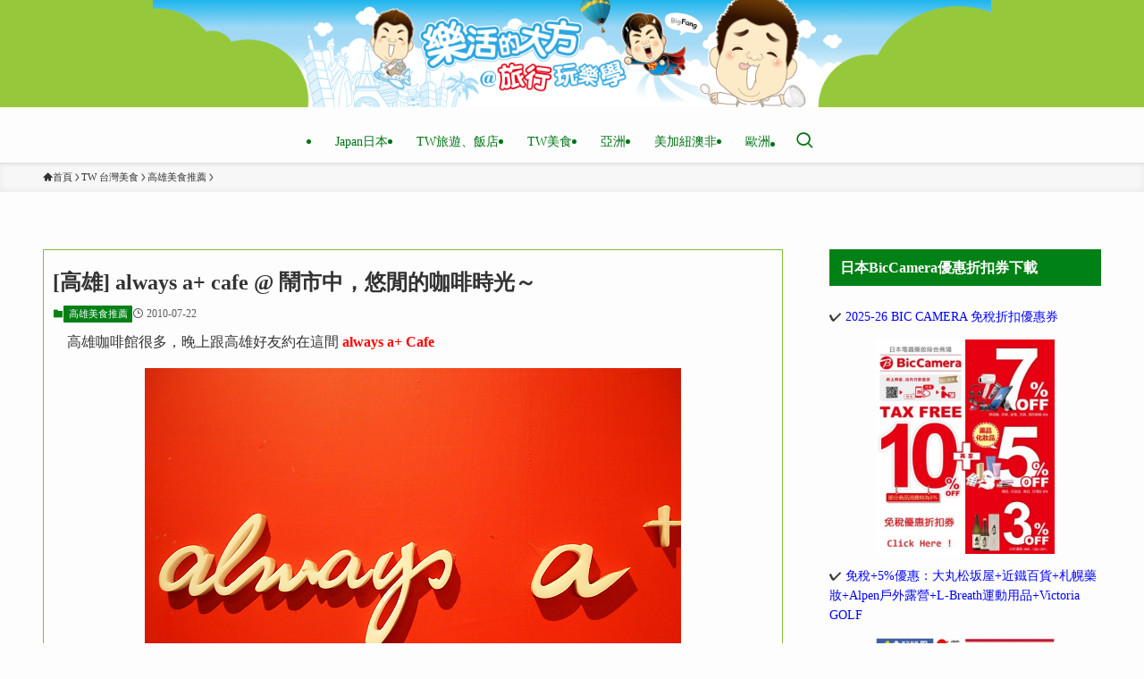

--- FILE ---
content_type: text/html; charset=UTF-8
request_url: https://www.bigfang.tw/blog/post/26624230
body_size: 28432
content:
<!DOCTYPE html>
<html lang="zh-TW" itemscope itemtype="https://schema.org/BlogPosting" data-loaded="false" data-scrolled="false" data-spmenu="closed">
<head>
<meta charset="utf-8">
<meta name="format-detection" content="telephone=no">
<meta http-equiv="X-UA-Compatible" content="IE=edge">
<meta name="viewport" content="width=device-width, viewport-fit=cover">
<script type="text/javascript">
/* <![CDATA[ */
window.JetpackScriptData = {"site":{"icon":"https://i0.wp.com/img.bigfang.tw/2021/05/1620351733-b6203330320e52fd6d4cdc95fa41bdd1.jpg?w=64\u0026ssl=1","title":"樂活的大方@旅行玩樂學～","host":"unknown","is_wpcom_platform":false}};
/* ]]> */
</script>
    <style>
        #wpadminbar #wp-admin-bar-p404_free_top_button .ab-icon:before {
            content: "\f103";
            color: red;
            top: 2px;
        }
    </style>
<meta name='robots' content='index, follow, max-image-preview:large, max-snippet:-1, max-video-preview:-1' />
	<style>img:is([sizes="auto" i], [sizes^="auto," i]) { contain-intrinsic-size: 3000px 1500px }</style>
	<style>li#wp-admin-bar-updates { display: none; } mark, ins { background: transparent!important; } li#wp-admin-bar-rank-math { display: none; } </style>    <script async src="https://pagead2.googlesyndication.com/pagead/js/adsbygoogle.js?client=ca-pub-4021545012034144" crossorigin="anonymous"></script>
    <script async src="https://pagead2.googlesyndication.com/pagead/js/adsbygoogle.js?client=ca-pub-4568956469357837" crossorigin="anonymous"></script>
    <script async src="https://pagead2.googlesyndication.com/pagead/js/adsbygoogle.js?client=ca-pub-3801907256397861" crossorigin="anonymous"></script>
    <style>
.wp-block-image {
    margin: 8px 0 8px 0 ;
    padding: 0;
}

body {
  font-family: Microsoft JhengHei !important;
font-weight: normal;
}

.-parallel-bottom .l-header__inner {
padding-top: 0px;
}
.-parallel-bottom .l-header__logo {
padding: 0px 0;
}
.l-header__logo {
    background-color: #96c83c;
}

.elem-paragraph {
    padding-top: 30px;
}



@media (min-width: 1024px) {
main#main_content {
    border: solid 1px #84be33;
    padding: 20px 10px;
}
.w-singleBottom {
    margin: 2em;
}
}
#categories-3 ul {
    background-color: #008115;
    color: #ffffff;
	  font-weight:bold;
}
#categories-3 .c-widget__title{
    margin-bottom: 0em;
		border-bottom: 1px solid #fff;
}
.post_content .Zi_ad_ar_iR p {
    margin-bottom: 15px;
}
.post_content .Zi_ad_ar_iR img {
    margin-bottom:30px;
}
.l-mainContent__inner>.post_content {
    margin: 0.5em 0;
}
/* emoji */
.post_content .Zi_ad_ar_iR img.emoji.img-responsive.lazyloaded {
    height: 15px;
}
/* post fb like */
.fb-like.fb_iframe_widget {
    float: left;
    margin-bottom: 15px;
}

.post_content h2 {
    font-size: 24px !important;
}
.post_content h3 {
    font-size: 22px !important;
}
   </style>
   <script async src="https://pagead2.googlesyndication.com/pagead/js/adsbygoogle.js?client=ca-pub-4021545012034144"
     crossorigin="anonymous"></script>
<!-- Global site tag (gtag.js) - Google Analytics -->
<script async src="https://www.googletagmanager.com/gtag/js?id=UA-98701470-14"></script>
<script>
  window.dataLayer = window.dataLayer || [];
  function gtag(){dataLayer.push(arguments);}
  gtag('js', new Date());

  gtag('config', 'UA-147240501-1');
</script>
<!-- Global site tag (gtag.js) - Google Analytics -->
<script async src="https://www.googletagmanager.com/gtag/js?id=UA-98701470-14"></script>
<script>
  window.dataLayer = window.dataLayer || [];
  function gtag(){dataLayer.push(arguments);}
  gtag('js', new Date());

  gtag('config', 'UA-147240501-6');
</script>
<!--SSP HOS-84-->
<script>
var _pvmax = {"siteId": "dc177b85-75a7-4890-ba0c-8c5e81f1900c"};
(function(d, s, id) {
var js, pjs = d.getElementsByTagName(s)[0];
if (d.getElementById(id)) return;
js = d.createElement(s); js.id = id; js.async = true;
js.src = "//api.pvmax.net/v1.0/pvmax.js";
pjs.parentNode.insertBefore(js, pjs);
}(document, 'script', 'pvmax-jssdk'));
</script>

	<!-- This site is optimized with the Yoast SEO plugin v25.5 - https://yoast.com/wordpress/plugins/seo/ -->
	<title>[高雄] always a+ cafe @ 鬧市中，悠閒的咖啡時光～ - 樂活的大方</title>
	<link rel="canonical" href="https://www.bigfang.tw/blog/post/26624230" />
	<script type="application/ld+json" class="yoast-schema-graph">{"@context":"https://schema.org","@graph":[{"@type":"Article","@id":"https://www.bigfang.tw/blog/post/26624230#article","isPartOf":{"@id":"https://www.bigfang.tw/blog/post/26624230"},"author":{"name":"大方","@id":"https://www.bigfang.tw/#/schema/person/2ea22a0ace83d5e22b772124c1e83107"},"headline":"[高雄] always a+ cafe @ 鬧市中，悠閒的咖啡時光～","datePublished":"2010-07-22T01:00:00+00:00","dateModified":"2021-08-21T05:11:34+00:00","mainEntityOfPage":{"@id":"https://www.bigfang.tw/blog/post/26624230"},"wordCount":216,"commentCount":0,"publisher":{"@id":"https://www.bigfang.tw/#organization"},"image":{"@id":"https://www.bigfang.tw/blog/post/26624230#primaryimage"},"thumbnailUrl":"https://img.bigfang.tw/2017/09/1504454919-ea767525c32e56164eeb110559d5167b.jpg","keywords":["前金區美食","捷運中央公園站","高雄下午茶","高雄前金區","高雄咖啡廳","高雄甜點"],"articleSection":["高雄美食推薦"],"inLanguage":"zh-TW","potentialAction":[{"@type":"CommentAction","name":"Comment","target":["https://www.bigfang.tw/blog/post/26624230#respond"]}]},{"@type":"WebPage","@id":"https://www.bigfang.tw/blog/post/26624230","url":"https://www.bigfang.tw/blog/post/26624230","name":"[高雄] always a+ cafe @ 鬧市中，悠閒的咖啡時光～ - 樂活的大方","isPartOf":{"@id":"https://www.bigfang.tw/#website"},"primaryImageOfPage":{"@id":"https://www.bigfang.tw/blog/post/26624230#primaryimage"},"image":{"@id":"https://www.bigfang.tw/blog/post/26624230#primaryimage"},"thumbnailUrl":"https://img.bigfang.tw/2017/09/1504454919-ea767525c32e56164eeb110559d5167b.jpg","datePublished":"2010-07-22T01:00:00+00:00","dateModified":"2021-08-21T05:11:34+00:00","breadcrumb":{"@id":"https://www.bigfang.tw/blog/post/26624230#breadcrumb"},"inLanguage":"zh-TW","potentialAction":[{"@type":"ReadAction","target":["https://www.bigfang.tw/blog/post/26624230"]}]},{"@type":"ImageObject","inLanguage":"zh-TW","@id":"https://www.bigfang.tw/blog/post/26624230#primaryimage","url":"https://img.bigfang.tw/2017/09/1504454919-ea767525c32e56164eeb110559d5167b.jpg","contentUrl":"https://img.bigfang.tw/2017/09/1504454919-ea767525c32e56164eeb110559d5167b.jpg","width":600,"height":450,"caption":"OLYMPUS DIGITAL CAMERA"},{"@type":"BreadcrumbList","@id":"https://www.bigfang.tw/blog/post/26624230#breadcrumb","itemListElement":[{"@type":"ListItem","position":1,"name":"Home","item":"https://www.bigfang.tw/"},{"@type":"ListItem","position":2,"name":"[高雄] always a+ cafe @ 鬧市中，悠閒的咖啡時光～"}]},{"@type":"WebSite","@id":"https://www.bigfang.tw/#website","url":"https://www.bigfang.tw/","name":"樂活的大方@旅行玩樂學～","description":"旅遊部落格,日本自助旅行,東京,關西,京都,大阪自由行,香港自由行,曼谷自由行,旅行,美食,購物,飯店住宿懶人包","publisher":{"@id":"https://www.bigfang.tw/#organization"},"potentialAction":[{"@type":"SearchAction","target":{"@type":"EntryPoint","urlTemplate":"https://www.bigfang.tw/?s={search_term_string}"},"query-input":{"@type":"PropertyValueSpecification","valueRequired":true,"valueName":"search_term_string"}}],"inLanguage":"zh-TW"},{"@type":"Organization","@id":"https://www.bigfang.tw/#organization","name":"樂活的大方@旅行玩樂學～","url":"https://www.bigfang.tw/","logo":{"@type":"ImageObject","inLanguage":"zh-TW","@id":"https://www.bigfang.tw/#/schema/logo/image/","url":"https://www.bigfang.tw/wp-content/uploads/2021/05/logo.svg","contentUrl":"https://www.bigfang.tw/wp-content/uploads/2021/05/logo.svg","width":1,"height":1,"caption":"樂活的大方@旅行玩樂學～"},"image":{"@id":"https://www.bigfang.tw/#/schema/logo/image/"}},{"@type":"Person","@id":"https://www.bigfang.tw/#/schema/person/2ea22a0ace83d5e22b772124c1e83107","name":"大方","image":{"@type":"ImageObject","inLanguage":"zh-TW","@id":"https://www.bigfang.tw/#/schema/person/image/","url":"https://secure.gravatar.com/avatar/03e4f3136f36f44e96dfccab02a53a63c041884d67d554bf5ac5090ec8f55a39?s=96&d=mm&r=g","contentUrl":"https://secure.gravatar.com/avatar/03e4f3136f36f44e96dfccab02a53a63c041884d67d554bf5ac5090ec8f55a39?s=96&d=mm&r=g","caption":"大方"},"url":"https://www.bigfang.tw/blog/post/author/bigfang"}]}</script>
	<!-- / Yoast SEO plugin. -->


<link rel='dns-prefetch' href='//static.addtoany.com' />
<link rel='dns-prefetch' href='//stats.wp.com' />
<link rel='dns-prefetch' href='//hcaptcha.com' />
<link rel="alternate" type="application/rss+xml" title="訂閱《樂活的大方@旅行玩樂學～》&raquo; 資訊提供" href="https://www.bigfang.tw/feed" />
<link rel="alternate" type="application/rss+xml" title="訂閱《樂活的大方@旅行玩樂學～》&raquo; 留言的資訊提供" href="https://www.bigfang.tw/comments/feed" />
<link rel="alternate" type="application/rss+xml" title="訂閱《樂活的大方@旅行玩樂學～ 》&raquo;〈[高雄] always a+ cafe @  鬧市中，悠閒的咖啡時光～〉留言的資訊提供" href="https://www.bigfang.tw/blog/post/26624230/feed" />
<!-- www.bigfang.tw is managing ads with Advanced Ads 2.0.9 – https://wpadvancedads.com/ --><script id="bigfa-ready">
			window.advanced_ads_ready=function(e,a){a=a||"complete";var d=function(e){return"interactive"===a?"loading"!==e:"complete"===e};d(document.readyState)?e():document.addEventListener("readystatechange",(function(a){d(a.target.readyState)&&e()}),{once:"interactive"===a})},window.advanced_ads_ready_queue=window.advanced_ads_ready_queue||[];		</script>
		<link rel='stylesheet' id='wp-block-library-css' href='https://www.bigfang.tw/wp-includes/css/dist/block-library/style.min.css?ver=6.8.2' type='text/css' media='all' />
<link rel='stylesheet' id='swell-icons-css' href='https://www.bigfang.tw/wp-content/themes/swell/build/css/swell-icons.css?ver=2.13.0' type='text/css' media='all' />
<link rel='stylesheet' id='main_style-css' href='https://www.bigfang.tw/wp-content/themes/swell/build/css/main.css?ver=2.13.0' type='text/css' media='all' />
<link rel='stylesheet' id='swell_blocks-css' href='https://www.bigfang.tw/wp-content/themes/swell/build/css/blocks.css?ver=2.13.0' type='text/css' media='all' />
<style id='swell_custom-inline-css' type='text/css'>
:root{--swl-fz--content:4vw;--swl-font_family:"游ゴシック体", "Yu Gothic", YuGothic, "Hiragino Kaku Gothic ProN", "Hiragino Sans", Meiryo, sans-serif;--swl-font_weight:500;--color_main:#008115;--color_text:#333;--color_link:#0000ff;--color_htag:#81d742;--color_bg:#fdfdfd;--color_gradient1:#d8ffff;--color_gradient2:#87e7ff;--color_main_thin:rgba(0, 161, 26, 0.05 );--color_main_dark:rgba(0, 97, 16, 1 );--color_list_check:#008115;--color_list_num:#008115;--color_list_good:#86dd7b;--color_list_triangle:#f4e03a;--color_list_bad:#f36060;--color_faq_q:#d55656;--color_faq_a:#6599b7;--color_icon_good:#3cd250;--color_icon_good_bg:#ecffe9;--color_icon_bad:#4b73eb;--color_icon_bad_bg:#eafaff;--color_icon_info:#f578b4;--color_icon_info_bg:#fff0fa;--color_icon_announce:#ffa537;--color_icon_announce_bg:#fff5f0;--color_icon_pen:#7a7a7a;--color_icon_pen_bg:#f7f7f7;--color_icon_book:#787364;--color_icon_book_bg:#f8f6ef;--color_icon_point:#ffa639;--color_icon_check:#86d67c;--color_icon_batsu:#f36060;--color_icon_hatena:#5295cc;--color_icon_caution:#f7da38;--color_icon_memo:#84878a;--color_deep01:#ff0000;--color_deep02:#3d79d5;--color_deep03:#63a84d;--color_deep04:#ff6600;--color_pale01:#fff2f0;--color_pale02:#f3f8fd;--color_pale03:#f1f9ee;--color_pale04:#fdf9ee;--color_mark_blue:#b7e3ff;--color_mark_green:#bdf9c3;--color_mark_yellow:#fcf69f;--color_mark_orange:#ffddbc;--border01:solid 1px var(--color_main);--border02:double 4px var(--color_main);--border03:dashed 2px var(--color_border);--border04:solid 4px var(--color_gray);--card_posts_thumb_ratio:50%;--list_posts_thumb_ratio:50%;--big_posts_thumb_ratio:56.25%;--thumb_posts_thumb_ratio:50%;--blogcard_thumb_ratio:56.25%;--color_header_bg:#fdfdfd;--color_header_text:#007413;--color_footer_bg:#84be33;--color_footer_text:#ffffff;--container_size:1200px;--article_size:900px;--logo_size_sp:80px;--logo_size_pc:120px;--logo_size_pcfix:48px;}.swl-cell-bg[data-icon="doubleCircle"]{--cell-icon-color:#ffc977}.swl-cell-bg[data-icon="circle"]{--cell-icon-color:#94e29c}.swl-cell-bg[data-icon="triangle"]{--cell-icon-color:#eeda2f}.swl-cell-bg[data-icon="close"]{--cell-icon-color:#ec9191}.swl-cell-bg[data-icon="hatena"]{--cell-icon-color:#93c9da}.swl-cell-bg[data-icon="check"]{--cell-icon-color:#94e29c}.swl-cell-bg[data-icon="line"]{--cell-icon-color:#9b9b9b}.cap_box[data-colset="col1"]{--capbox-color:#f59b5f;--capbox-color--bg:#fff8eb}.cap_box[data-colset="col2"]{--capbox-color:#5fb9f5;--capbox-color--bg:#edf5ff}.cap_box[data-colset="col3"]{--capbox-color:#2fcd90;--capbox-color--bg:#eafaf2}.red_{--the-btn-color:#f74a4a;--the-btn-color2:#ffbc49;--the-solid-shadow: rgba(185, 56, 56, 1 )}.blue_{--the-btn-color:#338df4;--the-btn-color2:#35eaff;--the-solid-shadow: rgba(38, 106, 183, 1 )}.green_{--the-btn-color:#62d847;--the-btn-color2:#7bf7bd;--the-solid-shadow: rgba(74, 162, 53, 1 )}.is-style-btn_normal{--the-btn-radius:80px}.is-style-btn_solid{--the-btn-radius:80px}.is-style-btn_shiny{--the-btn-radius:80px}.is-style-btn_line{--the-btn-radius:80px}.post_content blockquote{padding:1.5em 2em 1.5em 3em}.post_content blockquote::before{content:"";display:block;width:5px;height:calc(100% - 3em);top:1.5em;left:1.5em;border-left:solid 1px rgba(180,180,180,.75);border-right:solid 1px rgba(180,180,180,.75);}.mark_blue{background:-webkit-linear-gradient(transparent 64%,var(--color_mark_blue) 0%);background:linear-gradient(transparent 64%,var(--color_mark_blue) 0%)}.mark_green{background:-webkit-linear-gradient(transparent 64%,var(--color_mark_green) 0%);background:linear-gradient(transparent 64%,var(--color_mark_green) 0%)}.mark_yellow{background:-webkit-linear-gradient(transparent 64%,var(--color_mark_yellow) 0%);background:linear-gradient(transparent 64%,var(--color_mark_yellow) 0%)}.mark_orange{background:-webkit-linear-gradient(transparent 64%,var(--color_mark_orange) 0%);background:linear-gradient(transparent 64%,var(--color_mark_orange) 0%)}[class*="is-style-icon_"]{color:#333;border-width:0}[class*="is-style-big_icon_"]{border-width:2px;border-style:solid}[data-col="gray"] .c-balloon__text{background:#f7f7f7;border-color:#ccc}[data-col="gray"] .c-balloon__before{border-right-color:#f7f7f7}[data-col="green"] .c-balloon__text{background:#d1f8c2;border-color:#9ddd93}[data-col="green"] .c-balloon__before{border-right-color:#d1f8c2}[data-col="blue"] .c-balloon__text{background:#e2f6ff;border-color:#93d2f0}[data-col="blue"] .c-balloon__before{border-right-color:#e2f6ff}[data-col="red"] .c-balloon__text{background:#ffebeb;border-color:#f48789}[data-col="red"] .c-balloon__before{border-right-color:#ffebeb}[data-col="yellow"] .c-balloon__text{background:#f9f7d2;border-color:#fbe593}[data-col="yellow"] .c-balloon__before{border-right-color:#f9f7d2}.-type-list2 .p-postList__body::after,.-type-big .p-postList__body::after{content: "READ MORE »";}.c-postThumb__cat{background-color:#008115;color:#fff;background-image: repeating-linear-gradient(-45deg,rgba(255,255,255,.1),rgba(255,255,255,.1) 6px,transparent 6px,transparent 12px)}.post_content h2:where(:not([class^="swell-block-"]):not(.faq_q):not(.p-postList__title)){border-left:solid 8px var(--color_htag);padding:.75em 1em;background:rgba(129, 215, 66, 0.03 )}.post_content h2:where(:not([class^="swell-block-"]):not(.faq_q):not(.p-postList__title))::before{position:absolute;display:block;pointer-events:none}.post_content h3:where(:not([class^="swell-block-"]):not(.faq_q):not(.p-postList__title)){padding:.25em 1em}.post_content h3:where(:not([class^="swell-block-"]):not(.faq_q):not(.p-postList__title))::before{content:"";width:4px;height:100%;background: repeating-linear-gradient(var(--color_htag) 0%, var(--color_htag) 50%, rgba(129, 215, 66, 0.15 ) 50%, rgba(129, 215, 66, 0.15 ) 100%);}.post_content h2.is-style-section_ttl{padding:0 5.5em}.post_content h2.is-style-section_ttl::before,.post_content h2.is-style-section_ttl::after{position:absolute;top:50%;bottom:auto;display:block;width:3em;height:1px;pointer-events:none;content:"";background:#81d742}.post_content h2.is-style-section_ttl::before{left:2em;right:auto}.post_content h2.is-style-section_ttl::after{left:auto;right:2em}.post_content h2.is-style-section_ttl.has-text-align-left{padding-left:1.75em;padding-right:0}.post_content h2.is-style-section_ttl.has-text-align-left::before{width:1em; left:0}.post_content h2.is-style-section_ttl.has-text-align-left::after{content:none}.post_content h2.is-style-section_ttl.has-text-align-right{padding-left:0;padding-right:1.75em}.post_content h2.is-style-section_ttl.has-text-align-right::before{content:none}.post_content h2.is-style-section_ttl.has-text-align-right::after{width:1em; right:0}.l-header{box-shadow: 0 1px 4px rgba(0,0,0,.12)}.l-header__menuBtn{order:3}.l-header__customBtn{order:1}.c-gnav a::after{background:var(--color_main);width:100%;height:0px}.p-spHeadMenu .menu-item.-current{border-bottom-color:var(--color_main)}.c-gnav > li:hover > a::after,.c-gnav > .-current > a::after{height:6px}.c-gnav .sub-menu{color:#333;background:#fff}.c-widget__title.-spmenu{padding:.5em .75em;border-radius:var(--swl-radius--2, 0px);background:var(--color_main);color:#fff;}.c-secTitle{border-left:solid 2px var(--color_main);padding:0em .75em}.p-spMenu{color:#333}.p-spMenu__inner::before{background:#fdfdfd;opacity:1}.p-spMenu__overlay{background:#000;opacity:0.6}[class*="page-numbers"]{color:var(--color_main);border: solid 1px var(--color_main)}a{text-decoration: none}.l-topTitleArea.c-filterLayer::before{background-color:#000;opacity:0.2;content:""}@media screen and (min-width: 960px){:root{}}@media screen and (max-width: 959px){:root{}.l-header__logo{order:2;text-align:center}}@media screen and (min-width: 600px){:root{--swl-fz--content:16px;}}@media screen and (max-width: 599px){:root{}.post_content h2.is-style-section_ttl{padding:0 3.5em}.post_content h2.is-style-section_ttl::before{width:2em;left:1em}.post_content h2.is-style-section_ttl::after{width:2em;right:1em}}@media (min-width: 1108px) {.alignwide{left:-100px;width:calc(100% + 200px);}}@media (max-width: 1108px) {.-sidebar-off .swell-block-fullWide__inner.l-container .alignwide{left:0px;width:100%;}}.is-style-btn_normal a,.is-style-btn_shiny a{box-shadow:var(--swl-btn_shadow)}.c-shareBtns__btn,.is-style-balloon>.c-tabList .c-tabList__button,.p-snsCta,[class*=page-numbers]{box-shadow:var(--swl-box_shadow)}.p-articleThumb__img,.p-articleThumb__youtube{box-shadow:var(--swl-img_shadow)}.p-pickupBanners__item .c-bannerLink,.p-postList__thumb{box-shadow:0 2px 8px rgba(0,0,0,.1),0 4px 4px -4px rgba(0,0,0,.1)}.p-postList.-w-ranking li:before{background-image:repeating-linear-gradient(-45deg,hsla(0,0%,100%,.1),hsla(0,0%,100%,.1) 6px,transparent 0,transparent 12px);box-shadow:1px 1px 4px rgba(0,0,0,.2)}@media (min-width:960px){.-parallel .l-header__inner{display:flex;flex-wrap:wrap;max-width:100%;padding-left:0;padding-right:0}.-parallel .l-header__logo{text-align:center;width:100%}.-parallel .l-header__logo .c-catchphrase{font-size:12px;line-height:1;margin-top:16px}.-parallel .l-header__gnav{width:100%}.-parallel .l-header__gnav .c-gnav{justify-content:center}.-parallel .l-header__gnav .c-gnav>li>a{padding:16px}.-parallel .c-headLogo.-txt,.-parallel .w-header{justify-content:center}.-parallel .w-header{margin-bottom:8px;margin-top:8px}.-parallel-bottom .l-header__inner{padding-top:8px}.-parallel-bottom .l-header__logo{order:1;padding:16px 0}.-parallel-bottom .w-header{order:2}.-parallel-bottom .l-header__gnav{order:3}.-parallel-top .l-header__inner{padding-bottom:8px}.-parallel-top .l-header__gnav{order:1}.-parallel-top .l-header__logo{order:2;padding:16px 0}.-parallel-top .w-header{order:3}.l-header.-parallel .w-header{width:100%}.l-fixHeader.-parallel .l-fixHeader__gnav{margin-left:auto}}.c-gnav .sub-menu a:before,.c-listMenu a:before{-webkit-font-smoothing:antialiased;-moz-osx-font-smoothing:grayscale;font-family:icomoon!important;font-style:normal;font-variant:normal;font-weight:400;line-height:1;text-transform:none}.c-submenuToggleBtn{display:none}.c-listMenu a{padding:.75em 1em .75em 1.5em;transition:padding .25s}.c-listMenu a:hover{padding-left:1.75em;padding-right:.75em}.c-gnav .sub-menu a:before,.c-listMenu a:before{color:inherit;content:"\e921";display:inline-block;left:2px;position:absolute;top:50%;-webkit-transform:translateY(-50%);transform:translateY(-50%);vertical-align:middle}.widget_categories>ul>.cat-item>a,.wp-block-categories-list>li>a{padding-left:1.75em}.c-listMenu .children,.c-listMenu .sub-menu{margin:0}.c-listMenu .children a,.c-listMenu .sub-menu a{font-size:.9em;padding-left:2.5em}.c-listMenu .children a:before,.c-listMenu .sub-menu a:before{left:1em}.c-listMenu .children a:hover,.c-listMenu .sub-menu a:hover{padding-left:2.75em}.c-listMenu .children ul a,.c-listMenu .sub-menu ul a{padding-left:3.25em}.c-listMenu .children ul a:before,.c-listMenu .sub-menu ul a:before{left:1.75em}.c-listMenu .children ul a:hover,.c-listMenu .sub-menu ul a:hover{padding-left:3.5em}.c-gnav li:hover>.sub-menu{opacity:1;visibility:visible}.c-gnav .sub-menu:before{background:inherit;content:"";height:100%;left:0;position:absolute;top:0;width:100%;z-index:0}.c-gnav .sub-menu .sub-menu{left:100%;top:0;z-index:-1}.c-gnav .sub-menu a{padding-left:2em}.c-gnav .sub-menu a:before{left:.5em}.c-gnav .sub-menu a:hover .ttl{left:4px}:root{--color_content_bg:var(--color_bg);}.c-shareBtns__item:not(:last-child){margin-right:4px}.c-shareBtns__btn{padding:8px 0}@media screen and (min-width: 960px){:root{}.c-widget__title.-side{padding:.5em .75em;border-radius:var(--swl-radius--2, 0px);background:var(--color_main);color:#fff;}.single .c-postTitle__date{display:none}}@media screen and (max-width: 959px){:root{}.c-widget__title.-side{padding:.5em .75em;border-radius:var(--swl-radius--2, 0px);background:var(--color_main);color:#fff;}.single .c-postTitle__date{display:none}}@media screen and (min-width: 600px){:root{}}@media screen and (max-width: 599px){:root{}}.swell-block-fullWide__inner.l-container{--swl-fw_inner_pad:var(--swl-pad_container,0px)}@media (min-width:960px){.-sidebar-on .l-content .alignfull,.-sidebar-on .l-content .alignwide{left:-16px;width:calc(100% + 32px)}.swell-block-fullWide__inner.l-article{--swl-fw_inner_pad:var(--swl-pad_post_content,0px)}.-sidebar-on .swell-block-fullWide__inner .alignwide{left:0;width:100%}.-sidebar-on .swell-block-fullWide__inner .alignfull{left:calc(0px - var(--swl-fw_inner_pad, 0))!important;margin-left:0!important;margin-right:0!important;width:calc(100% + var(--swl-fw_inner_pad, 0)*2)!important}}.p-relatedPosts .p-postList__item{margin-bottom:1.5em}.p-relatedPosts .p-postList__times,.p-relatedPosts .p-postList__times>:last-child{margin-right:0}@media (min-width:600px){.p-relatedPosts .p-postList__item{width:33.33333%}}@media screen and (min-width:600px) and (max-width:1239px){.p-relatedPosts .p-postList__item:nth-child(7),.p-relatedPosts .p-postList__item:nth-child(8){display:none}}@media screen and (min-width:1240px){.p-relatedPosts .p-postList__item{width:25%}}.-index-off .p-toc,.swell-toc-placeholder:empty{display:none}.p-toc.-modal{height:100%;margin:0;overflow-y:auto;padding:0}#main_content .p-toc{border-radius:var(--swl-radius--2,0);margin:4em auto;max-width:800px}#sidebar .p-toc{margin-top:-.5em}.p-toc .__pn:before{content:none!important;counter-increment:none}.p-toc .__prev{margin:0 0 1em}.p-toc .__next{margin:1em 0 0}.p-toc.is-omitted:not([data-omit=ct]) [data-level="2"] .p-toc__childList{height:0;margin-bottom:-.5em;visibility:hidden}.p-toc.is-omitted:not([data-omit=nest]){position:relative}.p-toc.is-omitted:not([data-omit=nest]):before{background:linear-gradient(hsla(0,0%,100%,0),var(--color_bg));bottom:5em;content:"";height:4em;left:0;opacity:.75;pointer-events:none;position:absolute;width:100%;z-index:1}.p-toc.is-omitted:not([data-omit=nest]):after{background:var(--color_bg);bottom:0;content:"";height:5em;left:0;opacity:.75;position:absolute;width:100%;z-index:1}.p-toc.is-omitted:not([data-omit=nest]) .__next,.p-toc.is-omitted:not([data-omit=nest]) [data-omit="1"]{display:none}.p-toc .p-toc__expandBtn{background-color:#f7f7f7;border:rgba(0,0,0,.2);border-radius:5em;box-shadow:0 0 0 1px #bbb;color:#333;display:block;font-size:14px;line-height:1.5;margin:.75em auto 0;min-width:6em;padding:.5em 1em;position:relative;transition:box-shadow .25s;z-index:2}.p-toc[data-omit=nest] .p-toc__expandBtn{display:inline-block;font-size:13px;margin:0 0 0 1.25em;padding:.5em .75em}.p-toc:not([data-omit=nest]) .p-toc__expandBtn:after,.p-toc:not([data-omit=nest]) .p-toc__expandBtn:before{border-top-color:inherit;border-top-style:dotted;border-top-width:3px;content:"";display:block;height:1px;position:absolute;top:calc(50% - 1px);transition:border-color .25s;width:100%;width:22px}.p-toc:not([data-omit=nest]) .p-toc__expandBtn:before{right:calc(100% + 1em)}.p-toc:not([data-omit=nest]) .p-toc__expandBtn:after{left:calc(100% + 1em)}.p-toc.is-expanded .p-toc__expandBtn{border-color:transparent}.p-toc__ttl{display:block;font-size:1.2em;line-height:1;position:relative;text-align:center}.p-toc__ttl:before{content:"\e918";display:inline-block;font-family:icomoon;margin-right:.5em;padding-bottom:2px;vertical-align:middle}#index_modal .p-toc__ttl{margin-bottom:.5em}.p-toc__list li{line-height:1.6}.p-toc__list>li+li{margin-top:.5em}.p-toc__list .p-toc__childList{padding-left:.5em}.p-toc__list [data-level="3"]{font-size:.9em}.p-toc__list .mininote{display:none}.post_content .p-toc__list{padding-left:0}#sidebar .p-toc__list{margin-bottom:0}#sidebar .p-toc__list .p-toc__childList{padding-left:0}.p-toc__link{color:inherit;font-size:inherit;text-decoration:none}.p-toc__link:hover{opacity:.8}.p-toc.-capbox{border:1px solid var(--color_main);overflow:hidden;padding:0 1em 1.5em}.p-toc.-capbox .p-toc__ttl{background-color:var(--color_main);color:#fff;margin:0 -1.5em 1.25em;padding:.5em}.p-toc.-capbox .p-toc__list{padding:0}@media (min-width:960px){#main_content .p-toc{width:92%}}@media (hover:hover){.p-toc .p-toc__expandBtn:hover{border-color:transparent;box-shadow:0 0 0 2px currentcolor}}@media (min-width:600px){.p-toc.-capbox .p-toc__list{padding-left:.25em}}.p-pnLinks{align-items:stretch;display:flex;justify-content:space-between;margin:2em 0}.p-pnLinks__item{font-size:3vw;position:relative;width:49%}.p-pnLinks__item:before{content:"";display:block;height:.5em;pointer-events:none;position:absolute;top:50%;width:.5em;z-index:1}.p-pnLinks__item.-prev:before{border-bottom:1px solid;border-left:1px solid;left:.35em;-webkit-transform:rotate(45deg) translateY(-50%);transform:rotate(45deg) translateY(-50%)}.p-pnLinks__item.-prev .p-pnLinks__thumb{margin-right:8px}.p-pnLinks__item.-next .p-pnLinks__link{justify-content:flex-end}.p-pnLinks__item.-next:before{border-bottom:1px solid;border-right:1px solid;right:.35em;-webkit-transform:rotate(-45deg) translateY(-50%);transform:rotate(-45deg) translateY(-50%)}.p-pnLinks__item.-next .p-pnLinks__thumb{margin-left:8px;order:2}.p-pnLinks__item.-next:first-child{margin-left:auto}.p-pnLinks__link{align-items:center;border-radius:var(--swl-radius--2,0);color:inherit;display:flex;height:100%;line-height:1.4;min-height:4em;padding:.6em 1em .5em;position:relative;text-decoration:none;transition:box-shadow .25s;width:100%}.p-pnLinks__thumb{border-radius:var(--swl-radius--4,0);height:32px;-o-object-fit:cover;object-fit:cover;width:48px}.p-pnLinks .-prev .p-pnLinks__link{border-left:1.25em solid var(--color_main)}.p-pnLinks .-prev:before{color:#fff}.p-pnLinks .-next .p-pnLinks__link{border-right:1.25em solid var(--color_main)}.p-pnLinks .-next:before{color:#fff}@media not all and (min-width:960px){.p-pnLinks.-thumb-on{display:block}.p-pnLinks.-thumb-on .p-pnLinks__item{width:100%}}@media (min-width:600px){.p-pnLinks__item{font-size:13px}.p-pnLinks__thumb{height:48px;width:72px}.p-pnLinks__title{transition:-webkit-transform .25s;transition:transform .25s;transition:transform .25s,-webkit-transform .25s}.-prev>.p-pnLinks__link:hover .p-pnLinks__title{-webkit-transform:translateX(4px);transform:translateX(4px)}.-next>.p-pnLinks__link:hover .p-pnLinks__title{-webkit-transform:translateX(-4px);transform:translateX(-4px)}.p-pnLinks .-prev .p-pnLinks__link:hover{box-shadow:1px 1px 2px var(--swl-color_shadow)}.p-pnLinks .-next .p-pnLinks__link:hover{box-shadow:-1px 1px 2px var(--swl-color_shadow)}}
</style>
<link rel='stylesheet' id='swell-parts/footer-css' href='https://www.bigfang.tw/wp-content/themes/swell/build/css/modules/parts/footer.css?ver=2.13.0' type='text/css' media='all' />
<link rel='stylesheet' id='swell-page/single-css' href='https://www.bigfang.tw/wp-content/themes/swell/build/css/modules/page/single.css?ver=2.13.0' type='text/css' media='all' />
<link rel='stylesheet' id='swell-parts/comments-css' href='https://www.bigfang.tw/wp-content/themes/swell/build/css/modules/parts/comments.css?ver=2.13.0' type='text/css' media='all' />
<style id='classic-theme-styles-inline-css' type='text/css'>
/*! This file is auto-generated */
.wp-block-button__link{color:#fff;background-color:#32373c;border-radius:9999px;box-shadow:none;text-decoration:none;padding:calc(.667em + 2px) calc(1.333em + 2px);font-size:1.125em}.wp-block-file__button{background:#32373c;color:#fff;text-decoration:none}
</style>
<link rel='stylesheet' id='mediaelement-css' href='https://www.bigfang.tw/wp-includes/js/mediaelement/mediaelementplayer-legacy.min.css?ver=4.2.17' type='text/css' media='all' />
<link rel='stylesheet' id='wp-mediaelement-css' href='https://www.bigfang.tw/wp-includes/js/mediaelement/wp-mediaelement.min.css?ver=6.8.2' type='text/css' media='all' />
<style id='jetpack-sharing-buttons-style-inline-css' type='text/css'>
.jetpack-sharing-buttons__services-list{display:flex;flex-direction:row;flex-wrap:wrap;gap:0;list-style-type:none;margin:5px;padding:0}.jetpack-sharing-buttons__services-list.has-small-icon-size{font-size:12px}.jetpack-sharing-buttons__services-list.has-normal-icon-size{font-size:16px}.jetpack-sharing-buttons__services-list.has-large-icon-size{font-size:24px}.jetpack-sharing-buttons__services-list.has-huge-icon-size{font-size:36px}@media print{.jetpack-sharing-buttons__services-list{display:none!important}}.editor-styles-wrapper .wp-block-jetpack-sharing-buttons{gap:0;padding-inline-start:0}ul.jetpack-sharing-buttons__services-list.has-background{padding:1.25em 2.375em}
</style>
<style id='global-styles-inline-css' type='text/css'>
:root{--wp--preset--aspect-ratio--square: 1;--wp--preset--aspect-ratio--4-3: 4/3;--wp--preset--aspect-ratio--3-4: 3/4;--wp--preset--aspect-ratio--3-2: 3/2;--wp--preset--aspect-ratio--2-3: 2/3;--wp--preset--aspect-ratio--16-9: 16/9;--wp--preset--aspect-ratio--9-16: 9/16;--wp--preset--color--black: #000;--wp--preset--color--cyan-bluish-gray: #abb8c3;--wp--preset--color--white: #fff;--wp--preset--color--pale-pink: #f78da7;--wp--preset--color--vivid-red: #cf2e2e;--wp--preset--color--luminous-vivid-orange: #ff6900;--wp--preset--color--luminous-vivid-amber: #fcb900;--wp--preset--color--light-green-cyan: #7bdcb5;--wp--preset--color--vivid-green-cyan: #00d084;--wp--preset--color--pale-cyan-blue: #8ed1fc;--wp--preset--color--vivid-cyan-blue: #0693e3;--wp--preset--color--vivid-purple: #9b51e0;--wp--preset--color--swl-main: var(--color_main);--wp--preset--color--swl-main-thin: var(--color_main_thin);--wp--preset--color--swl-gray: var(--color_gray);--wp--preset--color--swl-deep-01: var(--color_deep01);--wp--preset--color--swl-deep-02: var(--color_deep02);--wp--preset--color--swl-deep-03: var(--color_deep03);--wp--preset--color--swl-deep-04: var(--color_deep04);--wp--preset--color--swl-pale-01: var(--color_pale01);--wp--preset--color--swl-pale-02: var(--color_pale02);--wp--preset--color--swl-pale-03: var(--color_pale03);--wp--preset--color--swl-pale-04: var(--color_pale04);--wp--preset--gradient--vivid-cyan-blue-to-vivid-purple: linear-gradient(135deg,rgba(6,147,227,1) 0%,rgb(155,81,224) 100%);--wp--preset--gradient--light-green-cyan-to-vivid-green-cyan: linear-gradient(135deg,rgb(122,220,180) 0%,rgb(0,208,130) 100%);--wp--preset--gradient--luminous-vivid-amber-to-luminous-vivid-orange: linear-gradient(135deg,rgba(252,185,0,1) 0%,rgba(255,105,0,1) 100%);--wp--preset--gradient--luminous-vivid-orange-to-vivid-red: linear-gradient(135deg,rgba(255,105,0,1) 0%,rgb(207,46,46) 100%);--wp--preset--gradient--very-light-gray-to-cyan-bluish-gray: linear-gradient(135deg,rgb(238,238,238) 0%,rgb(169,184,195) 100%);--wp--preset--gradient--cool-to-warm-spectrum: linear-gradient(135deg,rgb(74,234,220) 0%,rgb(151,120,209) 20%,rgb(207,42,186) 40%,rgb(238,44,130) 60%,rgb(251,105,98) 80%,rgb(254,248,76) 100%);--wp--preset--gradient--blush-light-purple: linear-gradient(135deg,rgb(255,206,236) 0%,rgb(152,150,240) 100%);--wp--preset--gradient--blush-bordeaux: linear-gradient(135deg,rgb(254,205,165) 0%,rgb(254,45,45) 50%,rgb(107,0,62) 100%);--wp--preset--gradient--luminous-dusk: linear-gradient(135deg,rgb(255,203,112) 0%,rgb(199,81,192) 50%,rgb(65,88,208) 100%);--wp--preset--gradient--pale-ocean: linear-gradient(135deg,rgb(255,245,203) 0%,rgb(182,227,212) 50%,rgb(51,167,181) 100%);--wp--preset--gradient--electric-grass: linear-gradient(135deg,rgb(202,248,128) 0%,rgb(113,206,126) 100%);--wp--preset--gradient--midnight: linear-gradient(135deg,rgb(2,3,129) 0%,rgb(40,116,252) 100%);--wp--preset--font-size--small: 0.9em;--wp--preset--font-size--medium: 1.1em;--wp--preset--font-size--large: 1.25em;--wp--preset--font-size--x-large: 42px;--wp--preset--font-size--xs: 0.75em;--wp--preset--font-size--huge: 1.6em;--wp--preset--spacing--20: 0.44rem;--wp--preset--spacing--30: 0.67rem;--wp--preset--spacing--40: 1rem;--wp--preset--spacing--50: 1.5rem;--wp--preset--spacing--60: 2.25rem;--wp--preset--spacing--70: 3.38rem;--wp--preset--spacing--80: 5.06rem;--wp--preset--shadow--natural: 6px 6px 9px rgba(0, 0, 0, 0.2);--wp--preset--shadow--deep: 12px 12px 50px rgba(0, 0, 0, 0.4);--wp--preset--shadow--sharp: 6px 6px 0px rgba(0, 0, 0, 0.2);--wp--preset--shadow--outlined: 6px 6px 0px -3px rgba(255, 255, 255, 1), 6px 6px rgba(0, 0, 0, 1);--wp--preset--shadow--crisp: 6px 6px 0px rgba(0, 0, 0, 1);}:where(.is-layout-flex){gap: 0.5em;}:where(.is-layout-grid){gap: 0.5em;}body .is-layout-flex{display: flex;}.is-layout-flex{flex-wrap: wrap;align-items: center;}.is-layout-flex > :is(*, div){margin: 0;}body .is-layout-grid{display: grid;}.is-layout-grid > :is(*, div){margin: 0;}:where(.wp-block-columns.is-layout-flex){gap: 2em;}:where(.wp-block-columns.is-layout-grid){gap: 2em;}:where(.wp-block-post-template.is-layout-flex){gap: 1.25em;}:where(.wp-block-post-template.is-layout-grid){gap: 1.25em;}.has-black-color{color: var(--wp--preset--color--black) !important;}.has-cyan-bluish-gray-color{color: var(--wp--preset--color--cyan-bluish-gray) !important;}.has-white-color{color: var(--wp--preset--color--white) !important;}.has-pale-pink-color{color: var(--wp--preset--color--pale-pink) !important;}.has-vivid-red-color{color: var(--wp--preset--color--vivid-red) !important;}.has-luminous-vivid-orange-color{color: var(--wp--preset--color--luminous-vivid-orange) !important;}.has-luminous-vivid-amber-color{color: var(--wp--preset--color--luminous-vivid-amber) !important;}.has-light-green-cyan-color{color: var(--wp--preset--color--light-green-cyan) !important;}.has-vivid-green-cyan-color{color: var(--wp--preset--color--vivid-green-cyan) !important;}.has-pale-cyan-blue-color{color: var(--wp--preset--color--pale-cyan-blue) !important;}.has-vivid-cyan-blue-color{color: var(--wp--preset--color--vivid-cyan-blue) !important;}.has-vivid-purple-color{color: var(--wp--preset--color--vivid-purple) !important;}.has-black-background-color{background-color: var(--wp--preset--color--black) !important;}.has-cyan-bluish-gray-background-color{background-color: var(--wp--preset--color--cyan-bluish-gray) !important;}.has-white-background-color{background-color: var(--wp--preset--color--white) !important;}.has-pale-pink-background-color{background-color: var(--wp--preset--color--pale-pink) !important;}.has-vivid-red-background-color{background-color: var(--wp--preset--color--vivid-red) !important;}.has-luminous-vivid-orange-background-color{background-color: var(--wp--preset--color--luminous-vivid-orange) !important;}.has-luminous-vivid-amber-background-color{background-color: var(--wp--preset--color--luminous-vivid-amber) !important;}.has-light-green-cyan-background-color{background-color: var(--wp--preset--color--light-green-cyan) !important;}.has-vivid-green-cyan-background-color{background-color: var(--wp--preset--color--vivid-green-cyan) !important;}.has-pale-cyan-blue-background-color{background-color: var(--wp--preset--color--pale-cyan-blue) !important;}.has-vivid-cyan-blue-background-color{background-color: var(--wp--preset--color--vivid-cyan-blue) !important;}.has-vivid-purple-background-color{background-color: var(--wp--preset--color--vivid-purple) !important;}.has-black-border-color{border-color: var(--wp--preset--color--black) !important;}.has-cyan-bluish-gray-border-color{border-color: var(--wp--preset--color--cyan-bluish-gray) !important;}.has-white-border-color{border-color: var(--wp--preset--color--white) !important;}.has-pale-pink-border-color{border-color: var(--wp--preset--color--pale-pink) !important;}.has-vivid-red-border-color{border-color: var(--wp--preset--color--vivid-red) !important;}.has-luminous-vivid-orange-border-color{border-color: var(--wp--preset--color--luminous-vivid-orange) !important;}.has-luminous-vivid-amber-border-color{border-color: var(--wp--preset--color--luminous-vivid-amber) !important;}.has-light-green-cyan-border-color{border-color: var(--wp--preset--color--light-green-cyan) !important;}.has-vivid-green-cyan-border-color{border-color: var(--wp--preset--color--vivid-green-cyan) !important;}.has-pale-cyan-blue-border-color{border-color: var(--wp--preset--color--pale-cyan-blue) !important;}.has-vivid-cyan-blue-border-color{border-color: var(--wp--preset--color--vivid-cyan-blue) !important;}.has-vivid-purple-border-color{border-color: var(--wp--preset--color--vivid-purple) !important;}.has-vivid-cyan-blue-to-vivid-purple-gradient-background{background: var(--wp--preset--gradient--vivid-cyan-blue-to-vivid-purple) !important;}.has-light-green-cyan-to-vivid-green-cyan-gradient-background{background: var(--wp--preset--gradient--light-green-cyan-to-vivid-green-cyan) !important;}.has-luminous-vivid-amber-to-luminous-vivid-orange-gradient-background{background: var(--wp--preset--gradient--luminous-vivid-amber-to-luminous-vivid-orange) !important;}.has-luminous-vivid-orange-to-vivid-red-gradient-background{background: var(--wp--preset--gradient--luminous-vivid-orange-to-vivid-red) !important;}.has-very-light-gray-to-cyan-bluish-gray-gradient-background{background: var(--wp--preset--gradient--very-light-gray-to-cyan-bluish-gray) !important;}.has-cool-to-warm-spectrum-gradient-background{background: var(--wp--preset--gradient--cool-to-warm-spectrum) !important;}.has-blush-light-purple-gradient-background{background: var(--wp--preset--gradient--blush-light-purple) !important;}.has-blush-bordeaux-gradient-background{background: var(--wp--preset--gradient--blush-bordeaux) !important;}.has-luminous-dusk-gradient-background{background: var(--wp--preset--gradient--luminous-dusk) !important;}.has-pale-ocean-gradient-background{background: var(--wp--preset--gradient--pale-ocean) !important;}.has-electric-grass-gradient-background{background: var(--wp--preset--gradient--electric-grass) !important;}.has-midnight-gradient-background{background: var(--wp--preset--gradient--midnight) !important;}.has-small-font-size{font-size: var(--wp--preset--font-size--small) !important;}.has-medium-font-size{font-size: var(--wp--preset--font-size--medium) !important;}.has-large-font-size{font-size: var(--wp--preset--font-size--large) !important;}.has-x-large-font-size{font-size: var(--wp--preset--font-size--x-large) !important;}
:where(.wp-block-post-template.is-layout-flex){gap: 1.25em;}:where(.wp-block-post-template.is-layout-grid){gap: 1.25em;}
:where(.wp-block-columns.is-layout-flex){gap: 2em;}:where(.wp-block-columns.is-layout-grid){gap: 2em;}
:root :where(.wp-block-pullquote){font-size: 1.5em;line-height: 1.6;}
</style>
<link rel='stylesheet' id='widgetopts-styles-css' href='https://www.bigfang.tw/wp-content/plugins/widget-options/assets/css/widget-options.css?ver=4.1.1' type='text/css' media='all' />
<link rel='stylesheet' id='addtoany-css' href='https://www.bigfang.tw/wp-content/plugins/add-to-any/addtoany.min.css?ver=1.16' type='text/css' media='all' />
<script type="text/javascript" id="addtoany-core-js-before">
/* <![CDATA[ */
window.a2a_config=window.a2a_config||{};a2a_config.callbacks=[];a2a_config.overlays=[];a2a_config.templates={};a2a_localize = {
	Share: "Share",
	Save: "Save",
	Subscribe: "Subscribe",
	Email: "Email",
	Bookmark: "Bookmark",
	ShowAll: "Show all",
	ShowLess: "Show less",
	FindServices: "Find service(s)",
	FindAnyServiceToAddTo: "Instantly find any service to add to",
	PoweredBy: "Powered by",
	ShareViaEmail: "Share via email",
	SubscribeViaEmail: "Subscribe via email",
	BookmarkInYourBrowser: "Bookmark in your browser",
	BookmarkInstructions: "Press Ctrl+D or \u2318+D to bookmark this page",
	AddToYourFavorites: "Add to your favorites",
	SendFromWebOrProgram: "Send from any email address or email program",
	EmailProgram: "Email program",
	More: "More&#8230;",
	ThanksForSharing: "Thanks for sharing!",
	ThanksForFollowing: "Thanks for following!"
};

a2a_config.callbacks.push({ready: function(){var d=document;function a(){var c,e=d.createElement("div");e.innerHTML="<div class=\"a2a_kit a2a_kit_size_40 a2a_floating_style a2a_vertical_style\" style=\"margin-left:0px;top:-100px;background-color:transparent;\"><\/div>";c=d.querySelector(".p-fixBtnWrap");if(c)c.appendChild(e.firstChild);a2a.init("page");}if("loading"!==d.readyState)a();else d.addEventListener("DOMContentLoaded",a,false);}});
/* ]]> */
</script>
<script type="text/javascript" defer src="https://static.addtoany.com/menu/page.js" id="addtoany-core-js"></script>
<script type="text/javascript" src="https://www.bigfang.tw/wp-includes/js/jquery/jquery.min.js?ver=3.7.1" id="jquery-core-js"></script>
<script type="text/javascript" src="https://www.bigfang.tw/wp-includes/js/jquery/jquery-migrate.min.js?ver=3.4.1" id="jquery-migrate-js"></script>
<script type="text/javascript" defer src="https://www.bigfang.tw/wp-content/plugins/add-to-any/addtoany.min.js?ver=1.1" id="addtoany-jquery-js"></script>
<script type="text/javascript" id="wk-tag-manager-script-js-after">
/* <![CDATA[ */
function shouldTrack(){
var trackLoggedIn = true;
var loggedIn = false;
if(!loggedIn){
return true;
} else if( trackLoggedIn ) {
return true;
}
return false;
}
function hasWKGoogleAnalyticsCookie() {
return (new RegExp('wp_wk_ga_untrack_' + document.location.hostname)).test(document.cookie);
}
if (!hasWKGoogleAnalyticsCookie() && shouldTrack()) {
//Google Tag Manager
(function (w, d, s, l, i) {
w[l] = w[l] || [];
w[l].push({
'gtm.start':
new Date().getTime(), event: 'gtm.js'
});
var f = d.getElementsByTagName(s)[0],
j = d.createElement(s), dl = l != 'dataLayer' ? '&l=' + l : '';
j.async = true;
j.src =
'https://www.googletagmanager.com/gtm.js?id=' + i + dl;
f.parentNode.insertBefore(j, f);
})(window, document, 'script', 'dataLayer', 'GTM-WK2K6KX');
}
/* ]]> */
</script>

<!-- OG: 3.3.7 --><link rel="image_src" href="https://img.bigfang.tw/2017/09/1504454919-ea767525c32e56164eeb110559d5167b.jpg"><meta name="msapplication-TileImage" content="https://img.bigfang.tw/2017/09/1504454919-ea767525c32e56164eeb110559d5167b.jpg">
<meta property="og:image" content="https://img.bigfang.tw/2017/09/1504454919-ea767525c32e56164eeb110559d5167b.jpg"><meta property="og:image:secure_url" content="https://img.bigfang.tw/2017/09/1504454919-ea767525c32e56164eeb110559d5167b.jpg"><meta property="og:image:width" content="600"><meta property="og:image:height" content="450"><meta property="og:image:alt" content="OLYMPUS DIGITAL CAMERA"><meta property="og:image:type" content="image/jpeg"><meta property="og:description" content="高雄咖啡館很多，晚上跟高雄好友約在這間 always a+ Cafe 在網路google時，有不少人對這間店的..."><meta property="og:type" content="article"><meta property="og:locale" content="zh_TW"><meta property="og:site_name" content="樂活的大方@旅行玩樂學～"><meta property="og:title" content="[高雄] always a+ cafe @ 鬧市中，悠閒的咖啡時光～"><meta property="og:url" content="https://www.bigfang.tw/blog/post/26624230"><meta property="og:updated_time" content="2021-08-21T13:11:34+08:00">
<meta property="article:tag" content="前金區美食"><meta property="article:tag" content="捷運中央公園站"><meta property="article:tag" content="高雄下午茶"><meta property="article:tag" content="高雄前金區"><meta property="article:tag" content="高雄咖啡廳"><meta property="article:tag" content="高雄甜點"><meta property="article:published_time" content="2010-07-22T01:00:00+00:00"><meta property="article:modified_time" content="2021-08-21T05:11:34+00:00"><meta property="article:section" content="高雄美食推薦"><meta property="article:author:username" content="大方">
<meta property="twitter:partner" content="ogwp"><meta property="twitter:card" content="summary_large_image"><meta property="twitter:image" content="https://img.bigfang.tw/2017/09/1504454919-ea767525c32e56164eeb110559d5167b.jpg"><meta property="twitter:image:alt" content="OLYMPUS DIGITAL CAMERA"><meta property="twitter:title" content="[高雄] always a+ cafe @ 鬧市中，悠閒的咖啡時光～"><meta property="twitter:description" content="高雄咖啡館很多，晚上跟高雄好友約在這間 always a+ Cafe 在網路google時，有不少人對這間店的..."><meta property="twitter:url" content="https://www.bigfang.tw/blog/post/26624230"><meta property="twitter:label1" content="閱讀時間"><meta property="twitter:data1" content="1 分鐘">
<meta itemprop="image" content="https://img.bigfang.tw/2017/09/1504454919-ea767525c32e56164eeb110559d5167b.jpg"><meta itemprop="name" content="[高雄] always a+ cafe @ 鬧市中，悠閒的咖啡時光～"><meta itemprop="description" content="高雄咖啡館很多，晚上跟高雄好友約在這間 always a+ Cafe 在網路google時，有不少人對這間店的..."><meta itemprop="datePublished" content="2010-07-22"><meta itemprop="dateModified" content="2021-08-21T05:11:34+00:00">
<meta property="profile:username" content="大方">
<!-- /OG -->


<noscript><link href="https://www.bigfang.tw/wp-content/themes/swell/build/css/noscript.css" rel="stylesheet"></noscript>
<link rel="https://api.w.org/" href="https://www.bigfang.tw/wp-json/" /><link rel="alternate" title="JSON" type="application/json" href="https://www.bigfang.tw/wp-json/wp/v2/posts/3373" /><link rel='shortlink' href='https://www.bigfang.tw/?p=3373' />
<script>document.mopAnalyticsPostviews = 35925;</script><style>
.h-captcha{position:relative;display:block;margin-bottom:2rem;padding:0;clear:both}.h-captcha[data-size="normal"]{width:303px;height:78px}.h-captcha[data-size="compact"]{width:164px;height:144px}.h-captcha[data-size="invisible"]{display:none}.h-captcha::before{content:'';display:block;position:absolute;top:0;left:0;background:url(https://www.bigfang.tw/wp-content/plugins/hcaptcha-for-forms-and-more/assets/images/hcaptcha-div-logo.svg) no-repeat;border:1px solid #fff0;border-radius:4px}.h-captcha[data-size="normal"]::before{width:300px;height:74px;background-position:94% 28%}.h-captcha[data-size="compact"]::before{width:156px;height:136px;background-position:50% 79%}.h-captcha[data-theme="light"]::before,body.is-light-theme .h-captcha[data-theme="auto"]::before,.h-captcha[data-theme="auto"]::before{background-color:#fafafa;border:1px solid #e0e0e0}.h-captcha[data-theme="dark"]::before,body.is-dark-theme .h-captcha[data-theme="auto"]::before,html.wp-dark-mode-active .h-captcha[data-theme="auto"]::before,html.drdt-dark-mode .h-captcha[data-theme="auto"]::before{background-image:url(https://www.bigfang.tw/wp-content/plugins/hcaptcha-for-forms-and-more/assets/images/hcaptcha-div-logo-white.svg);background-repeat:no-repeat;background-color:#333;border:1px solid #f5f5f5}@media (prefers-color-scheme:dark){.h-captcha[data-theme="auto"]::before{background-image:url(https://www.bigfang.tw/wp-content/plugins/hcaptcha-for-forms-and-more/assets/images/hcaptcha-div-logo-white.svg);background-repeat:no-repeat;background-color:#333;border:1px solid #f5f5f5}}.h-captcha[data-theme="custom"]::before{background-color:initial}.h-captcha[data-size="invisible"]::before{display:none}.h-captcha iframe{position:relative}div[style*="z-index: 2147483647"] div[style*="border-width: 11px"][style*="position: absolute"][style*="pointer-events: none"]{border-style:none}
</style>

<script async type="text/javascript" charset="utf-8" src="//a.breaktime.com.tw/js/au.js?spj=DKNB518"></script>
<meta name="google-site-verification" content="gA7BYdBeA-EZPL6hmrM_aPatxsEChk9W20xMYJA0M78" />
<meta property="fb:app_id" content="2178125289352358">

	<style>img#wpstats{display:none}</style>
		
<div id="fb-root"></div>
<script async defer crossorigin="anonymous"
  src="https://connect.facebook.net/zh_TW/sdk.js#xfbml=1&version=v17.0">
</script>

<script  async src="https://pagead2.googlesyndication.com/pagead/js/adsbygoogle.js?client=ca-pub-0018730376239687" crossorigin="anonymous"></script><link rel="icon" href="https://img.bigfang.tw/2021/05/1620351733-b6203330320e52fd6d4cdc95fa41bdd1-32x32.jpg" sizes="32x32" />
<link rel="icon" href="https://img.bigfang.tw/2021/05/1620351733-b6203330320e52fd6d4cdc95fa41bdd1-192x192.jpg" sizes="192x192" />
<link rel="apple-touch-icon" href="https://img.bigfang.tw/2021/05/1620351733-b6203330320e52fd6d4cdc95fa41bdd1-180x180.jpg" />
<meta name="msapplication-TileImage" content="https://img.bigfang.tw/2021/05/1620351733-b6203330320e52fd6d4cdc95fa41bdd1-270x270.jpg" />
		<style type="text/css" id="wp-custom-css">
			.wp-block-image {
    margin: 8px 0 8px 0 ;
    padding: 0;
}

body {
  font-family: Microsoft JhengHei !important;
font-weight: normal;
}

.-parallel-bottom .l-header__inner {
padding-top: 0px;
}
.-parallel-bottom .l-header__logo {
padding: 0px 0;
}
.l-header__logo {
    background-color: #96c83c;
}

.elem-paragraph {
    padding-top: 30px;
}



@media (min-width: 1024px) {
main#main_content {
    border: solid 1px #84be33;
    padding: 20px 10px;
}
.w-singleBottom {
    margin: 2em;
}
}
#categories-3 ul {
    background-color: #008115;
    color: #ffffff;
	  font-weight:bold;
}
#categories-3 .c-widget__title{
    margin-bottom: 0em;
		border-bottom: 1px solid #fff;
}
.post_content .Zi_ad_ar_iR p {
    margin-bottom: 15px;
}
.post_content .Zi_ad_ar_iR img {
    margin-bottom:30px;
}
.l-mainContent__inner>.post_content {
    margin: 0.5em 0;
}
/* emoji */
.post_content .Zi_ad_ar_iR img.emoji.img-responsive.lazyloaded {
    height: 15px;
}
/* post fb like */
.fb-like.fb_iframe_widget {
    float: left;
    margin-bottom: 15px;
}

.post_content h2 {
    font-size: 24px !important;
}
.post_content h3 {
    font-size: 22px !important;
}		</style>
		
<link rel="stylesheet" href="https://www.bigfang.tw/wp-content/themes/swell/build/css/print.css" media="print" >
</head>
<body>
<noscript>
    <iframe src="https://www.googletagmanager.com/ns.html?id=GTM-WK2K6KX" height="0" width="0"
        style="display:none;visibility:hidden"></iframe>
</noscript>

<div id="body_wrap" class="wp-singular post-template-default single single-post postid-3373 single-format-standard wp-theme-swell -body-solid -sidebar-on -frame-off id_3373 aa-prefix-bigfa-" >
<div id="sp_menu" class="p-spMenu -right">
	<div class="p-spMenu__inner">
		<div class="p-spMenu__closeBtn">
			<button class="c-iconBtn -menuBtn c-plainBtn" data-onclick="toggleMenu" aria-label="メニューを閉じる">
				<i class="c-iconBtn__icon icon-close-thin"></i>
			</button>
		</div>
		<div class="p-spMenu__body">
			<div class="c-widget__title -spmenu">
				MENU			</div>
			<div class="p-spMenu__nav">
				<ul class="c-spnav c-listMenu"><li class="menu-item menu-item-type-taxonomy menu-item-object-category menu-item-has-children menu-item-118050"><a href="https://www.bigfang.tw/blog/category/1355320">Japan日本</a>
<ul class="sub-menu">
	<li class="menu-item menu-item-type-taxonomy menu-item-object-category menu-item-278951"><a href="https://www.bigfang.tw/blog/category/1355320/jp-hotel">日本飯店住宿記錄 JP Hotel</a></li>
	<li class="menu-item menu-item-type-taxonomy menu-item-object-category menu-item-118088"><a href="https://www.bigfang.tw/blog/category/1355320/1944087">日本伴手禮藥妝戰利品</a></li>
	<li class="menu-item menu-item-type-taxonomy menu-item-object-category menu-item-118055"><a href="https://www.bigfang.tw/blog/category/1355320/1755051">北海道(函館.札幌)</a></li>
	<li class="menu-item menu-item-type-taxonomy menu-item-object-category menu-item-118071"><a href="https://www.bigfang.tw/blog/category/1355320/1519507">東北(青森.岩手.秋田.宮城.山形.福島)</a></li>
	<li class="menu-item menu-item-type-taxonomy menu-item-object-category menu-item-118056"><a href="https://www.bigfang.tw/blog/category/1355320/1755053">關東(埼玉.千葉.箱根.橫濱)</a></li>
	<li class="menu-item menu-item-type-taxonomy menu-item-object-category menu-item-118070"><a href="https://www.bigfang.tw/blog/category/1355320/769828">東京 Tokyo</a></li>
	<li class="menu-item menu-item-type-taxonomy menu-item-object-category menu-item-118057"><a href="https://www.bigfang.tw/blog/category/1355320/1613325">北陸(新潟.富山.石川.福井)</a></li>
	<li class="menu-item menu-item-type-taxonomy menu-item-object-category menu-item-118054"><a href="https://www.bigfang.tw/blog/category/1355320/1578837">京都 Kyoto</a></li>
	<li class="menu-item menu-item-type-taxonomy menu-item-object-category menu-item-118069"><a href="https://www.bigfang.tw/blog/category/1355320/1486491">大阪 Osaka</a></li>
	<li class="menu-item menu-item-type-taxonomy menu-item-object-category menu-item-118052"><a href="https://www.bigfang.tw/blog/category/1355320/1756421">中部(山梨.長野.靜岡.岐阜.愛知)</a></li>
	<li class="menu-item menu-item-type-taxonomy menu-item-object-category menu-item-118076"><a href="https://www.bigfang.tw/blog/category/1355320/1561688">關西(神戶.奈良.和歌山.滋賀)</a></li>
	<li class="menu-item menu-item-type-taxonomy menu-item-object-category menu-item-118051"><a href="https://www.bigfang.tw/blog/category/1355320/1574319">中.四國(岡山.廣島.香川)</a></li>
	<li class="menu-item menu-item-type-taxonomy menu-item-object-category menu-item-118053"><a href="https://www.bigfang.tw/blog/category/1355320/1756283">九州(福岡.大分.熊本.鹿兒島.長崎)</a></li>
	<li class="menu-item menu-item-type-taxonomy menu-item-object-category menu-item-118073"><a href="https://www.bigfang.tw/blog/category/1355320/1756289">沖繩縣 Okinawa</a></li>
</ul>
</li>
<li class="menu-item menu-item-type-taxonomy menu-item-object-category menu-item-has-children menu-item-124071"><a href="https://www.bigfang.tw/blog/category/tw-travel">TW旅遊、飯店</a>
<ul class="sub-menu">
	<li class="menu-item menu-item-type-taxonomy menu-item-object-category menu-item-117910"><a href="https://www.bigfang.tw/blog/category/tw-travel/1767375">台北飯店推薦</a></li>
	<li class="menu-item menu-item-type-taxonomy menu-item-object-category menu-item-117922"><a href="https://www.bigfang.tw/blog/category/tw-travel/1795733">桃園.新竹.苗栗住宿</a></li>
	<li class="menu-item menu-item-type-taxonomy menu-item-object-category menu-item-117920"><a href="https://www.bigfang.tw/blog/category/tw-travel/1795681">台中飯店推薦</a></li>
	<li class="menu-item menu-item-type-taxonomy menu-item-object-category menu-item-117929"><a href="https://www.bigfang.tw/blog/category/tw-travel/1795705">清境.日月潭飯店民宿</a></li>
	<li class="menu-item menu-item-type-taxonomy menu-item-object-category menu-item-117930"><a href="https://www.bigfang.tw/blog/category/tw-travel/1889854">彰化.雲林.嘉義飯店民宿</a></li>
	<li class="menu-item menu-item-type-taxonomy menu-item-object-category menu-item-117928"><a href="https://www.bigfang.tw/blog/category/tw-travel/1889848">台南飯店民宿</a></li>
	<li class="menu-item menu-item-type-taxonomy menu-item-object-category menu-item-117946"><a href="https://www.bigfang.tw/blog/category/tw-travel/1795683">高雄飯店推薦</a></li>
	<li class="menu-item menu-item-type-taxonomy menu-item-object-category menu-item-117941"><a href="https://www.bigfang.tw/blog/category/tw-travel/1795707">屏東.墾丁飯店民宿</a></li>
	<li class="menu-item menu-item-type-taxonomy menu-item-object-category menu-item-117940"><a href="https://www.bigfang.tw/blog/category/tw-travel/1795685">宜蘭.礁溪飯店民宿</a></li>
	<li class="menu-item menu-item-type-taxonomy menu-item-object-category menu-item-117942"><a href="https://www.bigfang.tw/blog/category/tw-travel/1888279">花蓮飯店民宿推薦</a></li>
	<li class="menu-item menu-item-type-taxonomy menu-item-object-category menu-item-237920"><a href="https://www.bigfang.tw/blog/category/tw-travel/taitunghotel">台東飯店民宿</a></li>
	<li class="menu-item menu-item-type-taxonomy menu-item-object-category menu-item-117944"><a href="https://www.bigfang.tw/blog/category/tw-travel/formosa">台灣旅行 @ Taiwan Travel</a></li>
	<li class="menu-item menu-item-type-taxonomy menu-item-object-category menu-item-117945"><a href="https://www.bigfang.tw/blog/category/tw-travel/1470405">台灣離島 @ 美食+旅行</a></li>
	<li class="menu-item menu-item-type-taxonomy menu-item-object-category menu-item-117962"><a href="https://www.bigfang.tw/blog/category/tw-travel/1392719">生活雜記隨寫+敗家玩物</a></li>
</ul>
</li>
<li class="menu-item menu-item-type-taxonomy menu-item-object-category current-post-ancestor menu-item-has-children menu-item-124070"><a href="https://www.bigfang.tw/blog/category/tw-food">TW美食</a>
<ul class="sub-menu">
	<li class="menu-item menu-item-type-taxonomy menu-item-object-category menu-item-124072"><a href="https://www.bigfang.tw/blog/category/tw-food/taipei-food">台北美食推薦</a></li>
	<li class="menu-item menu-item-type-taxonomy menu-item-object-category menu-item-118002"><a href="https://www.bigfang.tw/blog/category/tw-food/1392735">新北美食推薦</a></li>
	<li class="menu-item menu-item-type-taxonomy menu-item-object-category menu-item-118018"><a href="https://www.bigfang.tw/blog/category/tw-food/1392734">桃園美食推薦</a></li>
	<li class="menu-item menu-item-type-taxonomy menu-item-object-category menu-item-118019"><a href="https://www.bigfang.tw/blog/category/tw-food/1392732">新竹苗栗美食</a></li>
	<li class="menu-item menu-item-type-taxonomy menu-item-object-category menu-item-118027"><a href="https://www.bigfang.tw/blog/category/tw-food/1392730">台中美食推薦</a></li>
	<li class="menu-item menu-item-type-taxonomy menu-item-object-category menu-item-118017"><a href="https://www.bigfang.tw/blog/category/tw-food/1392729">彰化南投美食</a></li>
	<li class="menu-item menu-item-type-taxonomy menu-item-object-category menu-item-118021"><a href="https://www.bigfang.tw/blog/category/tw-food/1392727">雲林嘉義美食</a></li>
	<li class="menu-item menu-item-type-taxonomy menu-item-object-category menu-item-118013"><a href="https://www.bigfang.tw/blog/category/tw-food/1392726">台南美食推薦</a></li>
	<li class="menu-item menu-item-type-taxonomy menu-item-object-category current-post-ancestor current-menu-parent current-post-parent menu-item-118022"><a href="https://www.bigfang.tw/blog/category/tw-food/1392725">高雄美食推薦</a></li>
	<li class="menu-item menu-item-type-taxonomy menu-item-object-category menu-item-118016"><a href="https://www.bigfang.tw/blog/category/tw-food/1392724">屏東墾丁美食</a></li>
	<li class="menu-item menu-item-type-taxonomy menu-item-object-category menu-item-118015"><a href="https://www.bigfang.tw/blog/category/tw-food/1392723">宜蘭美食推薦</a></li>
	<li class="menu-item menu-item-type-taxonomy menu-item-object-category menu-item-118020"><a href="https://www.bigfang.tw/blog/category/tw-food/1392722">花蓮美食推薦</a></li>
	<li class="menu-item menu-item-type-taxonomy menu-item-object-category menu-item-118014"><a href="https://www.bigfang.tw/blog/category/tw-food/1447187">台東美食推薦</a></li>
</ul>
</li>
<li class="menu-item menu-item-type-taxonomy menu-item-object-category menu-item-has-children menu-item-118121"><a href="https://www.bigfang.tw/blog/category/769826">亞洲</a>
<ul class="sub-menu">
	<li class="menu-item menu-item-type-taxonomy menu-item-object-category menu-item-has-children menu-item-118124"><a href="https://www.bigfang.tw/blog/category/769826/1455611">Korea-韓國</a>
	<ul class="sub-menu">
		<li class="menu-item menu-item-type-taxonomy menu-item-object-category menu-item-283107"><a href="https://www.bigfang.tw/blog/category/769826/1455611/seoul">首爾 Seoul</a></li>
		<li class="menu-item menu-item-type-taxonomy menu-item-object-category menu-item-283108"><a href="https://www.bigfang.tw/blog/category/769826/1455611/daegu">大邱 Daegu</a></li>
		<li class="menu-item menu-item-type-taxonomy menu-item-object-category menu-item-283109"><a href="https://www.bigfang.tw/blog/category/769826/1455611/busan">釜山 Busan</a></li>
		<li class="menu-item menu-item-type-taxonomy menu-item-object-category menu-item-281627"><a href="https://www.bigfang.tw/blog/category/769826/1455611/korea-hotel">韓國飯店住宿記錄 KR Hotel</a></li>
	</ul>
</li>
	<li class="menu-item menu-item-type-taxonomy menu-item-object-category menu-item-has-children menu-item-118104"><a href="https://www.bigfang.tw/blog/category/769826/1355012">Thailand 泰國</a>
	<ul class="sub-menu">
		<li class="menu-item menu-item-type-taxonomy menu-item-object-category menu-item-118110"><a href="https://www.bigfang.tw/blog/category/769826/1355012/1558850">泰北、清邁、素可泰、擺鎮</a></li>
		<li class="menu-item menu-item-type-taxonomy menu-item-object-category menu-item-118109"><a href="https://www.bigfang.tw/blog/category/769826/1355012/1255090">曼谷、Bangkok</a></li>
		<li class="menu-item menu-item-type-taxonomy menu-item-object-category menu-item-118111"><a href="https://www.bigfang.tw/blog/category/769826/1355012/1510151">華欣、大城、芭達雅</a></li>
		<li class="menu-item menu-item-type-taxonomy menu-item-object-category menu-item-118108"><a href="https://www.bigfang.tw/blog/category/769826/1355012/1558978">普吉、喀比、蘇美</a></li>
	</ul>
</li>
	<li class="menu-item menu-item-type-taxonomy menu-item-object-category menu-item-has-children menu-item-118092"><a href="https://www.bigfang.tw/blog/category/769826/1387076">China 香港澳門大陸</a>
	<ul class="sub-menu">
		<li class="menu-item menu-item-type-taxonomy menu-item-object-category menu-item-118093"><a href="https://www.bigfang.tw/blog/category/769826/1387076/1390099">HK-香港</a></li>
		<li class="menu-item menu-item-type-taxonomy menu-item-object-category menu-item-118094"><a href="https://www.bigfang.tw/blog/category/769826/1387076/1432365">Macao-澳門</a></li>
		<li class="menu-item menu-item-type-taxonomy menu-item-object-category menu-item-118095"><a href="https://www.bigfang.tw/blog/category/769826/1387076/1933084">華東-上海,安徽</a></li>
		<li class="menu-item menu-item-type-taxonomy menu-item-object-category menu-item-118096"><a href="https://www.bigfang.tw/blog/category/769826/1387076/1946025">華北-北京</a></li>
		<li class="menu-item menu-item-type-taxonomy menu-item-object-category menu-item-118098"><a href="https://www.bigfang.tw/blog/category/769826/1387076/1907045">華南-海南,珠海,桂林</a></li>
	</ul>
</li>
	<li class="menu-item menu-item-type-taxonomy menu-item-object-category menu-item-118123"><a href="https://www.bigfang.tw/blog/category/769826/769830">Bali 峇里島</a></li>
	<li class="menu-item menu-item-type-taxonomy menu-item-object-category menu-item-118125"><a href="https://www.bigfang.tw/blog/category/769826/1574155">Malaysia 馬來西亞</a></li>
	<li class="menu-item menu-item-type-taxonomy menu-item-object-category menu-item-118126"><a href="https://www.bigfang.tw/blog/category/769826/1942656">Singapore 新加坡</a></li>
	<li class="menu-item menu-item-type-taxonomy menu-item-object-category menu-item-118131"><a href="https://www.bigfang.tw/blog/category/769826/1908500">柬埔寨 吳哥窟</a></li>
</ul>
</li>
<li class="menu-item menu-item-type-taxonomy menu-item-object-category menu-item-has-children menu-item-118318"><a href="https://www.bigfang.tw/blog/category/1387082">美加紐澳非</a>
<ul class="sub-menu">
	<li class="menu-item menu-item-type-taxonomy menu-item-object-category menu-item-118308"><a href="https://www.bigfang.tw/blog/category/1387082/1407037">USA 美國</a></li>
	<li class="menu-item menu-item-type-taxonomy menu-item-object-category menu-item-118304"><a href="https://www.bigfang.tw/blog/category/1387082/1940008">Canda 加拿大</a></li>
	<li class="menu-item menu-item-type-taxonomy menu-item-object-category menu-item-118314"><a href="https://www.bigfang.tw/blog/category/1387082/1852195">Australia-澳洲</a></li>
	<li class="menu-item menu-item-type-taxonomy menu-item-object-category menu-item-118315"><a href="https://www.bigfang.tw/blog/category/1387082/866866">Palau-帛琉</a></li>
	<li class="menu-item menu-item-type-taxonomy menu-item-object-category menu-item-151713"><a href="https://www.bigfang.tw/blog/category/1387082/southafrica">South Africa 南非</a></li>
</ul>
</li>
<li class="menu-item menu-item-type-taxonomy menu-item-object-category menu-item-has-children menu-item-118136"><a href="https://www.bigfang.tw/blog/category/1387079">歐洲</a>
<ul class="sub-menu">
	<li class="menu-item menu-item-type-taxonomy menu-item-object-category menu-item-118137"><a href="https://www.bigfang.tw/blog/category/1387079/1609143">France 法國</a></li>
	<li class="menu-item menu-item-type-taxonomy menu-item-object-category menu-item-118138"><a href="https://www.bigfang.tw/blog/category/1387079/1930339">Germany 德國</a></li>
	<li class="menu-item menu-item-type-taxonomy menu-item-object-category menu-item-159977"><a href="https://www.bigfang.tw/blog/category/1387079/holland">Holland 荷蘭</a></li>
	<li class="menu-item menu-item-type-taxonomy menu-item-object-category menu-item-150796"><a href="https://www.bigfang.tw/blog/category/1387079/iceland">Iceland 冰島</a></li>
	<li class="menu-item menu-item-type-taxonomy menu-item-object-category menu-item-259501"><a href="https://www.bigfang.tw/blog/category/1387079/italia">Italia 義大利</a></li>
	<li class="menu-item menu-item-type-taxonomy menu-item-object-category menu-item-118139"><a href="https://www.bigfang.tw/blog/category/1387079/1911844">Spain 西班牙</a></li>
	<li class="menu-item menu-item-type-taxonomy menu-item-object-category menu-item-118140"><a href="https://www.bigfang.tw/blog/category/1387079/1895485">Swiss 瑞士</a></li>
	<li class="menu-item menu-item-type-taxonomy menu-item-object-category menu-item-118143"><a href="https://www.bigfang.tw/blog/category/1387079/turkey">Turkey 土耳其</a></li>
	<li class="menu-item menu-item-type-taxonomy menu-item-object-category menu-item-150748"><a href="https://www.bigfang.tw/blog/category/1387079/uk">UK 英國</a></li>
	<li class="menu-item menu-item-type-taxonomy menu-item-object-category menu-item-118144"><a href="https://www.bigfang.tw/blog/category/1387079/1451031">奧地利+捷克</a></li>
</ul>
</li>
</ul>			</div>
					</div>
	</div>
	<div class="p-spMenu__overlay c-overlay" data-onclick="toggleMenu"></div>
</div>
<header id="header" class="l-header -parallel -parallel-bottom" data-spfix="0">
		<div class="l-header__inner l-container">
		<div class="l-header__logo">
			<div class="c-headLogo -img"><a href="https://www.bigfang.tw/" title="樂活的大方@旅行玩樂學～" class="c-headLogo__link" rel="home"><img width="1109" height="142"  src="https://img.bigfang.tw/2024/09/1726728777-40026f66fef3c73c291b66620f3b3d6b.png" alt="樂活的大方@旅行玩樂學～" class="c-headLogo__img" srcset="https://img.bigfang.tw/2024/09/1726728777-40026f66fef3c73c291b66620f3b3d6b.png 1109w, https://img.bigfang.tw/2024/09/1726728777-40026f66fef3c73c291b66620f3b3d6b-768x98.png 768w" sizes="(max-width: 959px) 50vw, 800px" decoding="async" loading="eager" ></a></div>					</div>
		<nav id="gnav" class="l-header__gnav c-gnavWrap">
					<ul class="c-gnav">
			<li class="menu-item menu-item-type-taxonomy menu-item-object-category menu-item-has-children menu-item-118050"><a href="https://www.bigfang.tw/blog/category/1355320"><span class="ttl">Japan日本</span></a>
<ul class="sub-menu">
	<li class="menu-item menu-item-type-taxonomy menu-item-object-category menu-item-278951"><a href="https://www.bigfang.tw/blog/category/1355320/jp-hotel"><span class="ttl">日本飯店住宿記錄 JP Hotel</span></a></li>
	<li class="menu-item menu-item-type-taxonomy menu-item-object-category menu-item-118088"><a href="https://www.bigfang.tw/blog/category/1355320/1944087"><span class="ttl">日本伴手禮藥妝戰利品</span></a></li>
	<li class="menu-item menu-item-type-taxonomy menu-item-object-category menu-item-118055"><a href="https://www.bigfang.tw/blog/category/1355320/1755051"><span class="ttl">北海道(函館.札幌)</span></a></li>
	<li class="menu-item menu-item-type-taxonomy menu-item-object-category menu-item-118071"><a href="https://www.bigfang.tw/blog/category/1355320/1519507"><span class="ttl">東北(青森.岩手.秋田.宮城.山形.福島)</span></a></li>
	<li class="menu-item menu-item-type-taxonomy menu-item-object-category menu-item-118056"><a href="https://www.bigfang.tw/blog/category/1355320/1755053"><span class="ttl">關東(埼玉.千葉.箱根.橫濱)</span></a></li>
	<li class="menu-item menu-item-type-taxonomy menu-item-object-category menu-item-118070"><a href="https://www.bigfang.tw/blog/category/1355320/769828"><span class="ttl">東京 Tokyo</span></a></li>
	<li class="menu-item menu-item-type-taxonomy menu-item-object-category menu-item-118057"><a href="https://www.bigfang.tw/blog/category/1355320/1613325"><span class="ttl">北陸(新潟.富山.石川.福井)</span></a></li>
	<li class="menu-item menu-item-type-taxonomy menu-item-object-category menu-item-118054"><a href="https://www.bigfang.tw/blog/category/1355320/1578837"><span class="ttl">京都 Kyoto</span></a></li>
	<li class="menu-item menu-item-type-taxonomy menu-item-object-category menu-item-118069"><a href="https://www.bigfang.tw/blog/category/1355320/1486491"><span class="ttl">大阪 Osaka</span></a></li>
	<li class="menu-item menu-item-type-taxonomy menu-item-object-category menu-item-118052"><a href="https://www.bigfang.tw/blog/category/1355320/1756421"><span class="ttl">中部(山梨.長野.靜岡.岐阜.愛知)</span></a></li>
	<li class="menu-item menu-item-type-taxonomy menu-item-object-category menu-item-118076"><a href="https://www.bigfang.tw/blog/category/1355320/1561688"><span class="ttl">關西(神戶.奈良.和歌山.滋賀)</span></a></li>
	<li class="menu-item menu-item-type-taxonomy menu-item-object-category menu-item-118051"><a href="https://www.bigfang.tw/blog/category/1355320/1574319"><span class="ttl">中.四國(岡山.廣島.香川)</span></a></li>
	<li class="menu-item menu-item-type-taxonomy menu-item-object-category menu-item-118053"><a href="https://www.bigfang.tw/blog/category/1355320/1756283"><span class="ttl">九州(福岡.大分.熊本.鹿兒島.長崎)</span></a></li>
	<li class="menu-item menu-item-type-taxonomy menu-item-object-category menu-item-118073"><a href="https://www.bigfang.tw/blog/category/1355320/1756289"><span class="ttl">沖繩縣 Okinawa</span></a></li>
</ul>
</li>
<li class="menu-item menu-item-type-taxonomy menu-item-object-category menu-item-has-children menu-item-124071"><a href="https://www.bigfang.tw/blog/category/tw-travel"><span class="ttl">TW旅遊、飯店</span></a>
<ul class="sub-menu">
	<li class="menu-item menu-item-type-taxonomy menu-item-object-category menu-item-117910"><a href="https://www.bigfang.tw/blog/category/tw-travel/1767375"><span class="ttl">台北飯店推薦</span></a></li>
	<li class="menu-item menu-item-type-taxonomy menu-item-object-category menu-item-117922"><a href="https://www.bigfang.tw/blog/category/tw-travel/1795733"><span class="ttl">桃園.新竹.苗栗住宿</span></a></li>
	<li class="menu-item menu-item-type-taxonomy menu-item-object-category menu-item-117920"><a href="https://www.bigfang.tw/blog/category/tw-travel/1795681"><span class="ttl">台中飯店推薦</span></a></li>
	<li class="menu-item menu-item-type-taxonomy menu-item-object-category menu-item-117929"><a href="https://www.bigfang.tw/blog/category/tw-travel/1795705"><span class="ttl">清境.日月潭飯店民宿</span></a></li>
	<li class="menu-item menu-item-type-taxonomy menu-item-object-category menu-item-117930"><a href="https://www.bigfang.tw/blog/category/tw-travel/1889854"><span class="ttl">彰化.雲林.嘉義飯店民宿</span></a></li>
	<li class="menu-item menu-item-type-taxonomy menu-item-object-category menu-item-117928"><a href="https://www.bigfang.tw/blog/category/tw-travel/1889848"><span class="ttl">台南飯店民宿</span></a></li>
	<li class="menu-item menu-item-type-taxonomy menu-item-object-category menu-item-117946"><a href="https://www.bigfang.tw/blog/category/tw-travel/1795683"><span class="ttl">高雄飯店推薦</span></a></li>
	<li class="menu-item menu-item-type-taxonomy menu-item-object-category menu-item-117941"><a href="https://www.bigfang.tw/blog/category/tw-travel/1795707"><span class="ttl">屏東.墾丁飯店民宿</span></a></li>
	<li class="menu-item menu-item-type-taxonomy menu-item-object-category menu-item-117940"><a href="https://www.bigfang.tw/blog/category/tw-travel/1795685"><span class="ttl">宜蘭.礁溪飯店民宿</span></a></li>
	<li class="menu-item menu-item-type-taxonomy menu-item-object-category menu-item-117942"><a href="https://www.bigfang.tw/blog/category/tw-travel/1888279"><span class="ttl">花蓮飯店民宿推薦</span></a></li>
	<li class="menu-item menu-item-type-taxonomy menu-item-object-category menu-item-237920"><a href="https://www.bigfang.tw/blog/category/tw-travel/taitunghotel"><span class="ttl">台東飯店民宿</span></a></li>
	<li class="menu-item menu-item-type-taxonomy menu-item-object-category menu-item-117944"><a href="https://www.bigfang.tw/blog/category/tw-travel/formosa"><span class="ttl">台灣旅行 @ Taiwan Travel</span></a></li>
	<li class="menu-item menu-item-type-taxonomy menu-item-object-category menu-item-117945"><a href="https://www.bigfang.tw/blog/category/tw-travel/1470405"><span class="ttl">台灣離島 @ 美食+旅行</span></a></li>
	<li class="menu-item menu-item-type-taxonomy menu-item-object-category menu-item-117962"><a href="https://www.bigfang.tw/blog/category/tw-travel/1392719"><span class="ttl">生活雜記隨寫+敗家玩物</span></a></li>
</ul>
</li>
<li class="menu-item menu-item-type-taxonomy menu-item-object-category current-post-ancestor menu-item-has-children menu-item-124070"><a href="https://www.bigfang.tw/blog/category/tw-food"><span class="ttl">TW美食</span></a>
<ul class="sub-menu">
	<li class="menu-item menu-item-type-taxonomy menu-item-object-category menu-item-124072"><a href="https://www.bigfang.tw/blog/category/tw-food/taipei-food"><span class="ttl">台北美食推薦</span></a></li>
	<li class="menu-item menu-item-type-taxonomy menu-item-object-category menu-item-118002"><a href="https://www.bigfang.tw/blog/category/tw-food/1392735"><span class="ttl">新北美食推薦</span></a></li>
	<li class="menu-item menu-item-type-taxonomy menu-item-object-category menu-item-118018"><a href="https://www.bigfang.tw/blog/category/tw-food/1392734"><span class="ttl">桃園美食推薦</span></a></li>
	<li class="menu-item menu-item-type-taxonomy menu-item-object-category menu-item-118019"><a href="https://www.bigfang.tw/blog/category/tw-food/1392732"><span class="ttl">新竹苗栗美食</span></a></li>
	<li class="menu-item menu-item-type-taxonomy menu-item-object-category menu-item-118027"><a href="https://www.bigfang.tw/blog/category/tw-food/1392730"><span class="ttl">台中美食推薦</span></a></li>
	<li class="menu-item menu-item-type-taxonomy menu-item-object-category menu-item-118017"><a href="https://www.bigfang.tw/blog/category/tw-food/1392729"><span class="ttl">彰化南投美食</span></a></li>
	<li class="menu-item menu-item-type-taxonomy menu-item-object-category menu-item-118021"><a href="https://www.bigfang.tw/blog/category/tw-food/1392727"><span class="ttl">雲林嘉義美食</span></a></li>
	<li class="menu-item menu-item-type-taxonomy menu-item-object-category menu-item-118013"><a href="https://www.bigfang.tw/blog/category/tw-food/1392726"><span class="ttl">台南美食推薦</span></a></li>
	<li class="menu-item menu-item-type-taxonomy menu-item-object-category current-post-ancestor current-menu-parent current-post-parent menu-item-118022"><a href="https://www.bigfang.tw/blog/category/tw-food/1392725"><span class="ttl">高雄美食推薦</span></a></li>
	<li class="menu-item menu-item-type-taxonomy menu-item-object-category menu-item-118016"><a href="https://www.bigfang.tw/blog/category/tw-food/1392724"><span class="ttl">屏東墾丁美食</span></a></li>
	<li class="menu-item menu-item-type-taxonomy menu-item-object-category menu-item-118015"><a href="https://www.bigfang.tw/blog/category/tw-food/1392723"><span class="ttl">宜蘭美食推薦</span></a></li>
	<li class="menu-item menu-item-type-taxonomy menu-item-object-category menu-item-118020"><a href="https://www.bigfang.tw/blog/category/tw-food/1392722"><span class="ttl">花蓮美食推薦</span></a></li>
	<li class="menu-item menu-item-type-taxonomy menu-item-object-category menu-item-118014"><a href="https://www.bigfang.tw/blog/category/tw-food/1447187"><span class="ttl">台東美食推薦</span></a></li>
</ul>
</li>
<li class="menu-item menu-item-type-taxonomy menu-item-object-category menu-item-has-children menu-item-118121"><a href="https://www.bigfang.tw/blog/category/769826"><span class="ttl">亞洲</span></a>
<ul class="sub-menu">
	<li class="menu-item menu-item-type-taxonomy menu-item-object-category menu-item-has-children menu-item-118124"><a href="https://www.bigfang.tw/blog/category/769826/1455611"><span class="ttl">Korea-韓國</span></a>
	<ul class="sub-menu">
		<li class="menu-item menu-item-type-taxonomy menu-item-object-category menu-item-283107"><a href="https://www.bigfang.tw/blog/category/769826/1455611/seoul"><span class="ttl">首爾 Seoul</span></a></li>
		<li class="menu-item menu-item-type-taxonomy menu-item-object-category menu-item-283108"><a href="https://www.bigfang.tw/blog/category/769826/1455611/daegu"><span class="ttl">大邱 Daegu</span></a></li>
		<li class="menu-item menu-item-type-taxonomy menu-item-object-category menu-item-283109"><a href="https://www.bigfang.tw/blog/category/769826/1455611/busan"><span class="ttl">釜山 Busan</span></a></li>
		<li class="menu-item menu-item-type-taxonomy menu-item-object-category menu-item-281627"><a href="https://www.bigfang.tw/blog/category/769826/1455611/korea-hotel"><span class="ttl">韓國飯店住宿記錄 KR Hotel</span></a></li>
	</ul>
</li>
	<li class="menu-item menu-item-type-taxonomy menu-item-object-category menu-item-has-children menu-item-118104"><a href="https://www.bigfang.tw/blog/category/769826/1355012"><span class="ttl">Thailand 泰國</span></a>
	<ul class="sub-menu">
		<li class="menu-item menu-item-type-taxonomy menu-item-object-category menu-item-118110"><a href="https://www.bigfang.tw/blog/category/769826/1355012/1558850"><span class="ttl">泰北、清邁、素可泰、擺鎮</span></a></li>
		<li class="menu-item menu-item-type-taxonomy menu-item-object-category menu-item-118109"><a href="https://www.bigfang.tw/blog/category/769826/1355012/1255090"><span class="ttl">曼谷、Bangkok</span></a></li>
		<li class="menu-item menu-item-type-taxonomy menu-item-object-category menu-item-118111"><a href="https://www.bigfang.tw/blog/category/769826/1355012/1510151"><span class="ttl">華欣、大城、芭達雅</span></a></li>
		<li class="menu-item menu-item-type-taxonomy menu-item-object-category menu-item-118108"><a href="https://www.bigfang.tw/blog/category/769826/1355012/1558978"><span class="ttl">普吉、喀比、蘇美</span></a></li>
	</ul>
</li>
	<li class="menu-item menu-item-type-taxonomy menu-item-object-category menu-item-has-children menu-item-118092"><a href="https://www.bigfang.tw/blog/category/769826/1387076"><span class="ttl">China 香港澳門大陸</span></a>
	<ul class="sub-menu">
		<li class="menu-item menu-item-type-taxonomy menu-item-object-category menu-item-118093"><a href="https://www.bigfang.tw/blog/category/769826/1387076/1390099"><span class="ttl">HK-香港</span></a></li>
		<li class="menu-item menu-item-type-taxonomy menu-item-object-category menu-item-118094"><a href="https://www.bigfang.tw/blog/category/769826/1387076/1432365"><span class="ttl">Macao-澳門</span></a></li>
		<li class="menu-item menu-item-type-taxonomy menu-item-object-category menu-item-118095"><a href="https://www.bigfang.tw/blog/category/769826/1387076/1933084"><span class="ttl">華東-上海,安徽</span></a></li>
		<li class="menu-item menu-item-type-taxonomy menu-item-object-category menu-item-118096"><a href="https://www.bigfang.tw/blog/category/769826/1387076/1946025"><span class="ttl">華北-北京</span></a></li>
		<li class="menu-item menu-item-type-taxonomy menu-item-object-category menu-item-118098"><a href="https://www.bigfang.tw/blog/category/769826/1387076/1907045"><span class="ttl">華南-海南,珠海,桂林</span></a></li>
	</ul>
</li>
	<li class="menu-item menu-item-type-taxonomy menu-item-object-category menu-item-118123"><a href="https://www.bigfang.tw/blog/category/769826/769830"><span class="ttl">Bali 峇里島</span></a></li>
	<li class="menu-item menu-item-type-taxonomy menu-item-object-category menu-item-118125"><a href="https://www.bigfang.tw/blog/category/769826/1574155"><span class="ttl">Malaysia 馬來西亞</span></a></li>
	<li class="menu-item menu-item-type-taxonomy menu-item-object-category menu-item-118126"><a href="https://www.bigfang.tw/blog/category/769826/1942656"><span class="ttl">Singapore 新加坡</span></a></li>
	<li class="menu-item menu-item-type-taxonomy menu-item-object-category menu-item-118131"><a href="https://www.bigfang.tw/blog/category/769826/1908500"><span class="ttl">柬埔寨 吳哥窟</span></a></li>
</ul>
</li>
<li class="menu-item menu-item-type-taxonomy menu-item-object-category menu-item-has-children menu-item-118318"><a href="https://www.bigfang.tw/blog/category/1387082"><span class="ttl">美加紐澳非</span></a>
<ul class="sub-menu">
	<li class="menu-item menu-item-type-taxonomy menu-item-object-category menu-item-118308"><a href="https://www.bigfang.tw/blog/category/1387082/1407037"><span class="ttl">USA 美國</span></a></li>
	<li class="menu-item menu-item-type-taxonomy menu-item-object-category menu-item-118304"><a href="https://www.bigfang.tw/blog/category/1387082/1940008"><span class="ttl">Canda 加拿大</span></a></li>
	<li class="menu-item menu-item-type-taxonomy menu-item-object-category menu-item-118314"><a href="https://www.bigfang.tw/blog/category/1387082/1852195"><span class="ttl">Australia-澳洲</span></a></li>
	<li class="menu-item menu-item-type-taxonomy menu-item-object-category menu-item-118315"><a href="https://www.bigfang.tw/blog/category/1387082/866866"><span class="ttl">Palau-帛琉</span></a></li>
	<li class="menu-item menu-item-type-taxonomy menu-item-object-category menu-item-151713"><a href="https://www.bigfang.tw/blog/category/1387082/southafrica"><span class="ttl">South Africa 南非</span></a></li>
</ul>
</li>
<li class="menu-item menu-item-type-taxonomy menu-item-object-category menu-item-has-children menu-item-118136"><a href="https://www.bigfang.tw/blog/category/1387079"><span class="ttl">歐洲</span></a>
<ul class="sub-menu">
	<li class="menu-item menu-item-type-taxonomy menu-item-object-category menu-item-118137"><a href="https://www.bigfang.tw/blog/category/1387079/1609143"><span class="ttl">France 法國</span></a></li>
	<li class="menu-item menu-item-type-taxonomy menu-item-object-category menu-item-118138"><a href="https://www.bigfang.tw/blog/category/1387079/1930339"><span class="ttl">Germany 德國</span></a></li>
	<li class="menu-item menu-item-type-taxonomy menu-item-object-category menu-item-159977"><a href="https://www.bigfang.tw/blog/category/1387079/holland"><span class="ttl">Holland 荷蘭</span></a></li>
	<li class="menu-item menu-item-type-taxonomy menu-item-object-category menu-item-150796"><a href="https://www.bigfang.tw/blog/category/1387079/iceland"><span class="ttl">Iceland 冰島</span></a></li>
	<li class="menu-item menu-item-type-taxonomy menu-item-object-category menu-item-259501"><a href="https://www.bigfang.tw/blog/category/1387079/italia"><span class="ttl">Italia 義大利</span></a></li>
	<li class="menu-item menu-item-type-taxonomy menu-item-object-category menu-item-118139"><a href="https://www.bigfang.tw/blog/category/1387079/1911844"><span class="ttl">Spain 西班牙</span></a></li>
	<li class="menu-item menu-item-type-taxonomy menu-item-object-category menu-item-118140"><a href="https://www.bigfang.tw/blog/category/1387079/1895485"><span class="ttl">Swiss 瑞士</span></a></li>
	<li class="menu-item menu-item-type-taxonomy menu-item-object-category menu-item-118143"><a href="https://www.bigfang.tw/blog/category/1387079/turkey"><span class="ttl">Turkey 土耳其</span></a></li>
	<li class="menu-item menu-item-type-taxonomy menu-item-object-category menu-item-150748"><a href="https://www.bigfang.tw/blog/category/1387079/uk"><span class="ttl">UK 英國</span></a></li>
	<li class="menu-item menu-item-type-taxonomy menu-item-object-category menu-item-118144"><a href="https://www.bigfang.tw/blog/category/1387079/1451031"><span class="ttl">奧地利+捷克</span></a></li>
</ul>
</li>
							<li class="menu-item c-gnav__s">
					<button class="c-gnav__sBtn c-plainBtn" data-onclick="toggleSearch" aria-label="検索ボタン">
						<i class="icon-search"></i>
					</button>
				</li>
					</ul>
			</nav>
		<div class="w-header pc_"><div class="w-header__inner"><div id="custom_html-37" class="widget_text widget w-header__item widget_custom_html"><div class="textwidget custom-html-widget"></div></div></div></div><div class="l-header__customBtn sp_">
			<button class="c-iconBtn c-plainBtn" data-onclick="toggleSearch" aria-label="検索ボタン">
			<i class="c-iconBtn__icon icon-search"></i>
					</button>
	</div>
<div class="l-header__menuBtn sp_">
	<button class="c-iconBtn -menuBtn c-plainBtn" data-onclick="toggleMenu" aria-label="メニューボタン">
		<i class="c-iconBtn__icon icon-menu-thin"></i>
			</button>
</div>
	</div>
	</header>
<div id="breadcrumb" class="p-breadcrumb -bg-on"><ol class="p-breadcrumb__list l-container"><li class="p-breadcrumb__item"><a href="https://www.bigfang.tw/" class="p-breadcrumb__text"><span class="__home icon-home"> 首頁</span></a></li><li class="p-breadcrumb__item"><a href="https://www.bigfang.tw/blog/category/tw-food" class="p-breadcrumb__text"><span>TW 台灣美食</span></a></li><li class="p-breadcrumb__item"><a href="https://www.bigfang.tw/blog/category/tw-food/1392725" class="p-breadcrumb__text"><span>高雄美食推薦</span></a></li><li class="p-breadcrumb__item"><span class="p-breadcrumb__text">[高雄] always a+ cafe @  鬧市中，悠閒的咖啡時光～</span></li></ol></div><div class="Zi_ad_a_H"></div>
<div id="content" class="l-content l-container" data-postid="3373" data-pvct="true">
<main id="main_content" class="l-mainContent l-article">
	<article class="l-mainContent__inner" data-clarity-region="article">
		<div class="p-articleHead c-postTitle">
	<h1 class="c-postTitle__ttl">[高雄] always a+ cafe @  鬧市中，悠閒的咖啡時光～</h1>
			<time class="c-postTitle__date u-thin" datetime="2021-08-21" aria-hidden="true">
			<span class="__y">2021</span>
			<span class="__md">8/21</span>
		</time>
	</div>
<div class="p-articleMetas -top">

	
		<div class="p-articleMetas__termList c-categoryList">
					<a class="c-categoryList__link hov-flash-up" href="https://www.bigfang.tw/blog/category/tw-food/1392725" data-cat-id="39">
				高雄美食推薦			</a>
			</div>
<div class="p-articleMetas__times c-postTimes u-thin">
	<time class="c-postTimes__posted icon-posted" datetime="2010-07-22" aria-label="公開日">2010-07-22</time></div>
</div>


		<div class="post_content">
			<div class="Zi_ad_ar_iR" itemprop="articleBody"><p>高雄咖啡館很多，晚上跟高雄好友約在這間 <span style="color: #ff0000;"><strong>always a+ Cafe</strong></span> </p>
<div style="text-align: center;"><a title="01.jpg" href="http://www.flickr.com/photos/92068614@N00/4800758999/"><img decoding="async" src="[data-uri]" data-src="https://img.bigfang.tw/2017/09/1504454919-ea767525c32e56164eeb110559d5167b.jpg" alt="01.jpg" border="0" hspace="0" class="lazyload" ><noscript><img  decoding="async"  src="https://img.bigfang.tw/2017/09/1504454919-ea767525c32e56164eeb110559d5167b.jpg"  alt="01.jpg" border="0" hspace="0"></noscript></a></div>
<p><span id="more-3373"></span>在網路google時，有不少人對這間店的評價不錯～ </p>
<div style="text-align: center;"><a title="02.jpg" href="http://www.flickr.com/photos/92068614@N00/4801392942/"><img decoding="async" src="[data-uri]" data-src="https://img.bigfang.tw/2017/09/1504454929-85eb3bac68634c30ab42c0cf6d51074d.jpg" alt="02.jpg" border="0" hspace="0" class="lazyload" ><noscript><img  decoding="async"  src="https://img.bigfang.tw/2017/09/1504454929-85eb3bac68634c30ab42c0cf6d51074d.jpg"  alt="02.jpg" border="0" hspace="0"></noscript></a></div>
<p>這邊主要提供輕食、咖啡～ </p>
<div style="text-align: center;"><a title="03.jpg" href="http://www.flickr.com/photos/92068614@N00/4801393196/"><img decoding="async" src="[data-uri]" data-src="https://img.bigfang.tw/2017/09/1504454938-b093d4ad62ebfe1cde4e32cf1d05a3f2.jpg" alt="03.jpg" border="0" hspace="0" class="lazyload" ><noscript><img  decoding="async"  src="https://img.bigfang.tw/2017/09/1504454938-b093d4ad62ebfe1cde4e32cf1d05a3f2.jpg"  alt="03.jpg" border="0" hspace="0"></noscript></a></div>
<p>店內空間不大，大大的吧台就佔了一半以上的空間了～ </p>
<div style="text-align: center;"><a title="04.jpg" href="http://www.flickr.com/photos/92068614@N00/4800759563/"><img decoding="async" src="[data-uri]" data-src="https://img.bigfang.tw/2017/09/1504454946-ebfc25cc2fb7c0e5fc130b0dc92e275d.jpg" alt="04.jpg" border="0" hspace="0" class="lazyload" ><noscript><img  decoding="async"  src="https://img.bigfang.tw/2017/09/1504454946-ebfc25cc2fb7c0e5fc130b0dc92e275d.jpg"  alt="04.jpg" border="0" hspace="0"></noscript></a></div>
<p>&nbsp;</p>
<div>&nbsp;</div>
<p>&nbsp;</p>
<div style="text-align: center;"><a title="05.jpg" href="http://www.flickr.com/photos/92068614@N00/4801393590/"><img decoding="async" src="[data-uri]" data-src="https://img.bigfang.tw/2017/09/1504454957-22b7094d702539362c924b8c8e5db8a3.jpg" alt="05.jpg" border="0" hspace="0" class="lazyload" ><noscript><img  decoding="async"  src="https://img.bigfang.tw/2017/09/1504454957-22b7094d702539362c924b8c8e5db8a3.jpg"  alt="05.jpg" border="0" hspace="0"></noscript></a></div>
<p>&nbsp;</p>
<div>&nbsp;</div>
<p>&nbsp;</p>
<div style="text-align: center;"><a title="06.jpg" href="http://www.flickr.com/photos/92068614@N00/4801393808/"><img decoding="async" src="[data-uri]" data-src="https://img.bigfang.tw/2017/09/1504454967-17b03f9987016972c447900e37fe2e64.jpg" alt="06.jpg" border="0" hspace="0" class="lazyload" ><noscript><img  decoding="async"  src="https://img.bigfang.tw/2017/09/1504454967-17b03f9987016972c447900e37fe2e64.jpg"  alt="06.jpg" border="0" hspace="0"></noscript></a></div>
<p>&nbsp;</p>
<div>&nbsp;</div>
<p>&nbsp;</p>
<div style="text-align: center;"><a title="07.jpg" href="http://www.flickr.com/photos/92068614@N00/4801394040/"><img decoding="async" src="[data-uri]" data-src="https://img.bigfang.tw/2017/09/1504454976-826b42dbb02de1c1575339aacf0f4419.jpg" alt="07.jpg" border="0" hspace="0" class="lazyload" ><noscript><img  decoding="async"  src="https://img.bigfang.tw/2017/09/1504454976-826b42dbb02de1c1575339aacf0f4419.jpg"  alt="07.jpg" border="0" hspace="0"></noscript></a></div>
<p>&nbsp;</p>
<div>&nbsp;</div>
<p>&nbsp;</p>
<div style="text-align: center;"><a title="08.jpg" href="http://www.flickr.com/photos/92068614@N00/4800760409/"><img decoding="async" src="[data-uri]" data-src="https://img.bigfang.tw/2017/09/1504454985-a1cf74f8816d4f1974a6b3058c6ee117.jpg" alt="08.jpg" border="0" hspace="0" class="lazyload" ><noscript><img  decoding="async"  src="https://img.bigfang.tw/2017/09/1504454985-a1cf74f8816d4f1974a6b3058c6ee117.jpg"  alt="08.jpg" border="0" hspace="0"></noscript></a></div>
<p>&nbsp;</p>
<div>&nbsp;</div>
<p>&nbsp;</p>
<div style="text-align: center;"><a title="09.jpg" href="http://www.flickr.com/photos/92068614@N00/4801394470/"><img decoding="async" src="[data-uri]" data-src="https://img.bigfang.tw/2017/09/1504454994-5960a8705017b970bae44f5a260f280c.jpg" alt="09.jpg" border="0" hspace="0" class="lazyload" ><noscript><img  decoding="async"  src="https://img.bigfang.tw/2017/09/1504454994-5960a8705017b970bae44f5a260f280c.jpg"  alt="09.jpg" border="0" hspace="0"></noscript></a></div>
<p>&nbsp;</p>
<div>&nbsp;</div>
<p>&nbsp;</p>
<div style="text-align: center;"><a title="10.jpg" href="http://www.flickr.com/photos/92068614@N00/4800760881/"><img decoding="async" src="[data-uri]" data-src="https://img.bigfang.tw/2017/09/1504455003-ccd457a0947f95f975c3fd8e07bd956d.jpg" alt="10.jpg" border="0" hspace="0" class="lazyload" ><noscript><img  decoding="async"  src="https://img.bigfang.tw/2017/09/1504455003-ccd457a0947f95f975c3fd8e07bd956d.jpg"  alt="10.jpg" border="0" hspace="0"></noscript></a></div>
<p>&nbsp;</p>
<div>&nbsp;</div>
<p>&nbsp;</p>
<div style="text-align: center;"><a title="11.jpg" href="http://www.flickr.com/photos/92068614@N00/4801394858/"><img decoding="async" src="[data-uri]" data-src="https://img.bigfang.tw/2017/09/1504455012-bf60de784d75b686364d67ae34dab13b.jpg" alt="11.jpg" border="0" hspace="0" class="lazyload" ><noscript><img  decoding="async"  src="https://img.bigfang.tw/2017/09/1504455012-bf60de784d75b686364d67ae34dab13b.jpg"  alt="11.jpg" border="0" hspace="0"></noscript></a></div>
<p>&nbsp;</p>
<div>&nbsp;</div>
<p>&nbsp;</p>
<div style="text-align: center;"><a title="12.jpg" href="http://www.flickr.com/photos/92068614@N00/4800761305/"><img decoding="async" src="[data-uri]" data-src="https://img.bigfang.tw/2017/09/1504455021-7650fd4e9817e837ef2dfb8b7c883f2b.jpg" alt="12.jpg" border="0" hspace="0" class="lazyload" ><noscript><img  decoding="async"  src="https://img.bigfang.tw/2017/09/1504455021-7650fd4e9817e837ef2dfb8b7c883f2b.jpg"  alt="12.jpg" border="0" hspace="0"></noscript></a></div>
<p>&nbsp;</p>
<div>&nbsp;</div>
<p>&nbsp;</p>
<div style="text-align: center;"><a title="13.jpg" href="http://www.flickr.com/photos/92068614@N00/4800761475/"><img decoding="async" src="[data-uri]" data-src="https://img.bigfang.tw/2017/09/1504455030-6958da24eeee93f60f8b0ae2f8cb2511.jpg" alt="13.jpg" border="0" hspace="0" class="lazyload" ><noscript><img  decoding="async"  src="https://img.bigfang.tw/2017/09/1504455030-6958da24eeee93f60f8b0ae2f8cb2511.jpg"  alt="13.jpg" border="0" hspace="0"></noscript></a></div>
<p>&nbsp;</p>
<div>&nbsp;</div>
<p>&nbsp;</p>
<div style="text-align: center;"><a title="14.jpg" href="http://www.flickr.com/photos/92068614@N00/4801395460/"><img decoding="async" src="[data-uri]" data-src="https://img.bigfang.tw/2017/09/1504455039-4207e88fc5299d6a8476029597120230.jpg" alt="14.jpg" border="0" hspace="0" class="lazyload" ><noscript><img  decoding="async"  src="https://img.bigfang.tw/2017/09/1504455039-4207e88fc5299d6a8476029597120230.jpg"  alt="14.jpg" border="0" hspace="0"></noscript></a></div>
<p>&nbsp;</p>
<div>&nbsp;</div>
<p>&nbsp;</p>
<div style="text-align: center;"><a title="15.jpg" href="http://www.flickr.com/photos/92068614@N00/4801395652/"><img decoding="async" src="[data-uri]" data-src="https://img.bigfang.tw/2017/09/1504455047-4934fc8b73d664535169ffdfc38db6ad.jpg" alt="15.jpg" border="0" hspace="0" class="lazyload" ><noscript><img  decoding="async"  src="https://img.bigfang.tw/2017/09/1504455047-4934fc8b73d664535169ffdfc38db6ad.jpg"  alt="15.jpg" border="0" hspace="0"></noscript></a></div>
<p>飲料價格都在一百上下，還ok~ </p>
<div style="text-align: center;"><a title="16.jpg" href="http://www.flickr.com/photos/92068614@N00/4800762083/"><img decoding="async" src="[data-uri]" data-src="https://img.bigfang.tw/2017/09/1504455056-5262fd0ff9aa0911d3169a28bbe5aeca.jpg" alt="16.jpg" border="0" hspace="0" class="lazyload" ><noscript><img  decoding="async"  src="https://img.bigfang.tw/2017/09/1504455056-5262fd0ff9aa0911d3169a28bbe5aeca.jpg"  alt="16.jpg" border="0" hspace="0"></noscript></a></div>
<p>烤布丁～ </p>
<div style="text-align: center;"><a title="17.jpg" href="http://www.flickr.com/photos/92068614@N00/4801396048/"><img decoding="async" src="[data-uri]" data-src="https://img.bigfang.tw/2017/09/1504455066-17068ef4e6ac1f069cb4470cb7177df8.jpg" alt="17.jpg" border="0" hspace="0" class="lazyload" ><noscript><img  decoding="async"  src="https://img.bigfang.tw/2017/09/1504455066-17068ef4e6ac1f069cb4470cb7177df8.jpg"  alt="17.jpg" border="0" hspace="0"></noscript></a></div>
<p>&nbsp;</p>
<div>&nbsp;</div>
<p>&nbsp;</p>
<div style="text-align: center;"><a title="18.jpg" href="http://www.flickr.com/photos/92068614@N00/4800762481/"><img decoding="async" src="[data-uri]" data-src="https://img.bigfang.tw/2017/09/1504455077-63695a2238ff8edad4524185b8dfb5e8.jpg" alt="18.jpg" border="0" hspace="0" class="lazyload" ><noscript><img  decoding="async"  src="https://img.bigfang.tw/2017/09/1504455077-63695a2238ff8edad4524185b8dfb5e8.jpg"  alt="18.jpg" border="0" hspace="0"></noscript></a></div>
<p>冰茶 &amp; 奶茶～ </p>
<div style="text-align: center;"><a title="19.jpg" href="http://www.flickr.com/photos/92068614@N00/4801396446/"><img decoding="async" src="[data-uri]" data-src="https://img.bigfang.tw/2017/09/1504455087-c18a5e5e72c3f5ddc217401f1808f579.jpg" alt="19.jpg" border="0" hspace="0" class="lazyload" ><noscript><img  decoding="async"  src="https://img.bigfang.tw/2017/09/1504455087-c18a5e5e72c3f5ddc217401f1808f579.jpg"  alt="19.jpg" border="0" hspace="0"></noscript></a></div>
<p>熱紅茶～ </p>
<div style="text-align: center;"><a title="20.jpg" href="http://www.flickr.com/photos/92068614@N00/4800762889/"><img decoding="async" src="[data-uri]" data-src="https://img.bigfang.tw/2017/09/1504455096-9a93437feeadb422a85bde379f334504.jpg" alt="20.jpg" border="0" hspace="0" class="lazyload" ><noscript><img  decoding="async"  src="https://img.bigfang.tw/2017/09/1504455096-9a93437feeadb422a85bde379f334504.jpg"  alt="20.jpg" border="0" hspace="0"></noscript></a></div>
<p>濃醇香的咖啡～ </p>
<div style="text-align: center;"><a title="21.jpg" href="http://www.flickr.com/photos/92068614@N00/4800763105/"><img decoding="async" src="[data-uri]" data-src="https://img.bigfang.tw/2017/09/1504455104-1e5a99c82a0686c51ff28712291e0322.jpg" alt="21.jpg" border="0" hspace="0" class="lazyload" ><noscript><img  decoding="async"  src="https://img.bigfang.tw/2017/09/1504455104-1e5a99c82a0686c51ff28712291e0322.jpg"  alt="21.jpg" border="0" hspace="0"></noscript></a></div>
<p>簡單香酥的蜂蜜鬆餅～ </p>
<div style="text-align: center;"><a title="22.jpg" href="http://www.flickr.com/photos/92068614@N00/4800763335/"><img decoding="async" src="[data-uri]" data-src="https://img.bigfang.tw/2017/09/1504455114-74065d67c25c0d2715185e67ff3a948c.jpg" alt="22.jpg" border="0" hspace="0" class="lazyload" ><noscript><img  decoding="async"  src="https://img.bigfang.tw/2017/09/1504455114-74065d67c25c0d2715185e67ff3a948c.jpg"  alt="22.jpg" border="0" hspace="0"></noscript></a></div>
<p>always a+ Cafe 位子不多～<br />有些熟客在這看書和上網～<br />反倒是我們這些台北來的，跟好友相聚，喧嘩了點～<br />這邊也有提供 Brunch、輕食，有機會會再來訪的～</p>
<p><span style="color: #ff6600;"><strong>always a+ Cafe<br />電話：(07)215-8713<br />地址：高雄市前金區新田路217號</strong></span></p>
<p><a href="https://www.bigfang.tw/blog/category/1392725" target="_blank" rel="noopener"><strong><span style="color: #0000ff;">大方的 高雄美食全紀錄 (Brunch、下午茶、小吃、餐廳、燒肉、火鍋)</span></strong></a> <br /><a href="https://www.bigfang.tw/blog/category/1392725" target="_blank" rel="noopener"><strong><span style="color: #ff0000;">https://www.bigfang.tw/blog/category/1392725</span></strong></a>&nbsp;</p>
<p><span style="color: #0000ff;"><span style="color: #0000ff;">歡迎加入大方的粉絲團，一起大方去旅行、大方享受美食、大方吃喝玩樂～<span style="color: #0000ff;"><br /></span></span></span></p>
<p><a href="https://www.bigfang.tw/blog/category/1795683" target="_blank" rel="noopener"><strong><span style="color: #0000ff; font-size: medium;">大方住過的高雄飯店全攻略、高雄飯店住宿紀錄，部落格文章一覽~</span></strong></a><br /><a href="https://www.bigfang.tw/blog/category/1795683" target="_blank" rel="noopener"><strong><span style="color: #ff0000; font-size: medium;">https://www.bigfang.tw/blog/category/1795683</span></strong></a></p>
<p><span style="color: #0000ff;"><span style="color: #0000ff;"><span style="color: #0000ff;"><span style="color: #0000ff;">高雄三民區住宿推薦<span style="color: #0000ff;"><br /><a href="http://www.agoda.com/zh-tw/international-citizen-hotel/reviews/kaohsiung-tw.html?cid=1451235" target="_blank" rel="noopener">(a)國際星辰旅館 (INTERNATIONAL CITIZEN HOTEL)</a><br /><a href="http://www.agoda.com/zh-tw/royal-group-hotel-chang-chien-branch/reviews/kaohsiung-tw.html?cid=1451235" target="_blank" rel="noopener">(b)御宿商旅站前館 (Royal Group Hotel Chang Chien Branch)</a><br /><a href="http://www.agoda.com/zh-tw/pineapple-backpackers-hostel/reviews/kaohsiung-tw.html?cid=1451235" target="_blank" rel="noopener">(e)鳳梨背包客棧 (Pineapple Backpackers Hostel)</a><br /><a href="http://www.agoda.com/zh-tw/kindness-hotel-xiong-zhong/reviews/kaohsiung-tw.html?cid=1451235" target="_blank" rel="noopener">(d)康橋商旅 &#8211; 雄中館 (Kindness Hotel Xiong Zhong)</a><br /><a href="http://www.agoda.com/zh-tw/shihzuwan-hotel-kaohsiung-station/reviews/kaohsiung-tw.html?cid=1451235" target="_blank" rel="noopener">(e)西子灣大飯店 &#8211; 站前館 (Shihzuwan Hotel &ndash; Kaohsiung Station)</a><br /><a href="http://www.agoda.com/zh-tw/hwa-hong-hotel/reviews/kaohsiung-tw.html?cid=1451235" target="_blank" rel="noopener">(f)華宏飯店 (Hwa Hong Hotel)</a><br /><span style="color: #0000ff;">高雄新興區住宿推薦</span><br /><a href="http://www.agoda.com/zh-tw/hotel-dua/reviews/kaohsiung-tw.html?cid=1451235" target="_blank" rel="noopener">(a)住飯店 (Hotel Dua) </a>)<br /><a href="http://www.agoda.com/zh-tw/backpackers-inn-kaohsiung/reviews/kaohsiung-tw.html?cid=1451235" target="_blank" rel="noopener">(b)貝殼窩港都青年旅舍 (Backpackers Inn Kaohsiung)</a><br /><a href="http://www.agoda.com/zh-tw/the-icon-hotel/reviews/kaohsiung-tw.html?cid=1451235" target="_blank" rel="noopener">(c)艾卡設計旅店 (The Icon Hotel)</a><br /><a href="http://www.agoda.com/zh-tw/howard-plaza-hotel/reviews/kaohsiung-tw.html?cid=1451235" target="_blank" rel="noopener">(d)福華大飯店 (Howard Plaza Hotel)</a><br /><a href="http://www.agoda.com/zh-tw/sunnyside-hotel/reviews/kaohsiung-tw.html?cid=1451235" target="_blank" rel="noopener">(e)六合日麗飯店 (Sunnyside Hotel)</a><br /><a href="http://www.agoda.com/zh-tw/kindness-hotel-qixian/hotel/kaohsiung-tw.html?cid=1451235" target="_blank" rel="noopener">(f)康橋大飯店 &#8211; 六合夜市七賢館 (Kindness Hotel Qixian)</a>)<br /><a href="http://www.agoda.com/zh-tw/single-inn-kaohsiung/reviews/kaohsiung-tw.html?cid=1451235" target="_blank" rel="noopener">(g)單人房住宿空間 (Single Inn Kaohsiung)</a>)<br /><span style="color: #0000ff;">高雄苓雅區住宿推薦</span><br /><a href="http://www.agoda.com/zh-tw/85-sky-tower-hotel/reviews/kaohsiung-tw.html?cid=1451235" target="_blank" rel="noopener">(a)君鴻國際酒店 (85 Sky Tower Hotel)</a><br /><a href="http://www.agoda.com/zh-tw/just-sleep-kaohsiung-zhongzheng-hotel/reviews/kaohsiung-tw.html?cid=1451235" target="_blank" rel="noopener">(b)捷絲旅高雄中正館 (Just Sleep Kaohsiung Zhongzheng Hotel)</a><br /><a href="http://www.agoda.com/zh-tw/r8-eco-hotel/reviews/kaohsiung-tw.html?cid=1451235" target="_blank" rel="noopener">(c)R8 環保商旅 (R8 Eco Hotel)</a><br /><a href="http://www.agoda.com/zh-tw/royal-group-hotel-chun-shan-branch/reviews/kaohsiung-tw.html?cid=1451235" target="_blank" rel="noopener">(d)御宿商旅中山館 (Royal Group Hotel Chun Shan Branch)</a><br /><a href="http://www.agoda.com/zh-tw/kindness-hotel-kaohsiung-guang-rong-pier/reviews/kaohsiung-tw.html?cid=1451235" target="_blank" rel="noopener">(e)康橋商旅 &#8211; 光榮碼頭館 (Kindness Hotel-Kaohsiung Guang Rong Pier)</a><br /><span style="color: #0000ff;">高雄前金區住宿推薦</span><br /><a href="http://www.agoda.com/zh-tw/jia-s-inn-liouhe-branch/reviews/kaohsiung-tw.html?cid=1451235" target="_blank" rel="noopener">(a)佳適旅舍六合館 (Jia&#8217;s Inn Liouhe Branch)</a><br /><a href="http://www.agoda.com/zh-tw/fx-inn-kaohsiung-zhonghua-road-branch/reviews/kaohsiung-tw.html?cid=1451235" target="_blank" rel="noopener">(b)富驛商旅高雄中華路館 (FX Inn Kaohsiung Zhonghua Road Branch)</a><br /><a href="http://www.agoda.com/zh-tw/hotel-wo/reviews/kaohsiung-tw.html?cid=1451235" target="_blank" rel="noopener">(c)窩 飯店 (Hotel Wo)</a><br /><a href="http://www.agoda.com/zh-tw/ambassador-hotel/reviews/kaohsiung-tw.html?cid=1451235" target="_blank" rel="noopener">(d)國賓大飯店 (Ambassador Hotel)</a><br /><a href="http://www.agoda.com/zh-tw/the-tree-house/reviews/kaohsiung-tw.html?cid=1451235" target="_blank" rel="noopener">(e)樹屋旅店 (The Tree House)</a><br /><a href="http://www.agoda.com/zh-tw/ypj-hotel/reviews/kaohsiung-tw.html?cid=1451235" target="_blank" rel="noopener">(f)壹品棧商務旅店 (YPJ Hotel)</a><br /><span style="color: #0000ff;">高雄飯店推薦</span><br /><a href="http://www.agoda.com/zh-tw/e-da-royal-hotel/reviews/kaohsiung-tw.html?cid=1451235" target="_blank" rel="noopener">(a)義大皇家酒店 (E-Da Royal Hotel)</a><br /><a href="http://www.agoda.com/zh-tw/new-long-hotel/reviews/kaohsiung-tw.html?cid=1451235" target="_blank" rel="noopener">(b)鳳山區 NL 概念商旅 (New Long Hotel)</a><br /><a href="http://www.agoda.com/zh-tw/city-suite-kaohsiung-chenai/reviews/kaohsiung-tw.html?cid=1451235" target="_blank" rel="noopener">(c)鹽埕區 城市商旅高雄真愛館 (City Suite Kaohsiung Chenai)</a><br /><a href="http://www.agoda.com/zh-tw/e-da-skylark-hotel/reviews/kaohsiung-tw.html?cid=1451235" target="_blank" rel="noopener">(d)義大天悅飯店 (E-Da Skylark Hotel)</a><br /><a href="http://www.agoda.com/zh-tw/kingdom-hotel/reviews/kaohsiung-tw.html?cid=1451235" target="_blank" rel="noopener">(e)鹽埕區 華王大飯店 (Kingdom Hotel)</a><br /><a href="http://www.agoda.com/zh-tw/jia-s-inn-love-river-branch/reviews/kaohsiung-tw.html?cid=1451235" target="_blank" rel="noopener">(f)鹽埕區 佳適旅店愛河館 (Jia&#8217;s Inn Love River Branch)</a><br /></span></span></span></span></span></p>
<p style="text-align: left;"><strong><span style="color: #0000ff;">高雄 飯店推薦、熱門酒店、訂房資訊：Agoda中文訂房～</span>&nbsp;</strong><br /><a href="http://www.agoda.com/zh-tw/city/kaohsiung-tw.html?cid=1451235"><strong><span style="color: #ff0000;">http://www.agoda.com/zh-tw/city/kaohsiung-tw.html?cid=1451235</span></strong></a></p>
</div><!--div id="zi_hosting_below_article"></div--><div class="Zi_ad_ar_linkad"></div><div class="Zi_ad_ar_Rec"></div><div class="Zi_ar_rec"></div>		</div>
		<div class="p-articleFoot">
	<div class="p-articleMetas -bottom">
			<div class="p-articleMetas__termList c-categoryList">
					<a class="c-categoryList__link hov-flash-up" href="https://www.bigfang.tw/blog/category/tw-food/1392725" data-cat-id="39">
				高雄美食推薦			</a>
			</div>
	<div class="p-articleMetas__termList c-tagList">
					<a class="c-tagList__link hov-flash-up" href="https://www.bigfang.tw/tags/%e5%89%8d%e9%87%91%e5%8d%80%e7%be%8e%e9%a3%9f" data-tag-id="4147">
				前金區美食			</a>
					<a class="c-tagList__link hov-flash-up" href="https://www.bigfang.tw/tags/%e6%8d%b7%e9%81%8b%e4%b8%ad%e5%a4%ae%e5%85%ac%e5%9c%92%e7%ab%99" data-tag-id="3369">
				捷運中央公園站			</a>
					<a class="c-tagList__link hov-flash-up" href="https://www.bigfang.tw/tags/%e9%ab%98%e9%9b%84%e4%b8%8b%e5%8d%88%e8%8c%b6" data-tag-id="1943">
				高雄下午茶			</a>
					<a class="c-tagList__link hov-flash-up" href="https://www.bigfang.tw/tags/%e9%ab%98%e9%9b%84%e5%89%8d%e9%87%91%e5%8d%80" data-tag-id="3345">
				高雄前金區			</a>
					<a class="c-tagList__link hov-flash-up" href="https://www.bigfang.tw/tags/%e9%ab%98%e9%9b%84%e5%92%96%e5%95%a1%e5%bb%b3" data-tag-id="1942">
				高雄咖啡廳			</a>
					<a class="c-tagList__link hov-flash-up" href="https://www.bigfang.tw/tags/%e9%ab%98%e9%9b%84%e7%94%9c%e9%bb%9e" data-tag-id="2764">
				高雄甜點			</a>
			</div>
	</div>
</div>
		<div id="after_article" class="l-articleBottom">
			<ul class="p-pnLinks -style-normal -thumb-on">
			<li class="p-pnLinks__item -prev">
				<a href="https://www.bigfang.tw/blog/post/25792121" rel="prev" class="p-pnLinks__link">
				<span class="p-pnLinks__title">[高雄] 名家汕頭沙茶火鍋 @ 好吃，就是很好吃啦~</span>
	</a>
			</li>
				<li class="p-pnLinks__item -next">
				<a href="https://www.bigfang.tw/blog/post/26625344" rel="next" class="p-pnLinks__link">
		<img width="160" height="90"  src="[data-uri]" alt="" class="p-pnLinks__thumb lazyload" data-src="https://img.bigfang.tw/2017/09/1504454687-fbed069c19619bccdcdd499667dbf36e-225x300.jpg" data-aspectratio="160/90" ><noscript><img src="https://img.bigfang.tw/2017/09/1504454687-fbed069c19619bccdcdd499667dbf36e-225x300.jpg" class="p-pnLinks__thumb" alt=""></noscript>		<span class="p-pnLinks__title">[高雄] 帕莎蒂娜義大利屋&amp;烘焙坊 美術館店 @ 環境好、下午茶讚～</span>
	</a>
			</li>
	</ul>
<section class="l-articleBottom__section -related">
	<h2 class="l-articleBottom__title c-secTitle">相關文章</h2><ul class="p-postList p-relatedPosts -type-card"><li class="p-postList__item">
	<a href="https://www.bigfang.tw/blog/post/kaohsiung-ice-map" class="p-postList__link">
		<div class="p-postList__thumb c-postThumb">
			<figure class="c-postThumb__figure">
			<img width="1200" height="600"  src="[data-uri]" alt="" class="c-postThumb__img u-obf-cover lazyload" sizes="(min-width: 600px) 320px, 50vw" data-src="https://img.bigfang.tw/2023/07/1690452772-d82b169e24cca56bc665316735684f56.jpg" data-srcset="https://img.bigfang.tw/2023/07/1690452772-d82b169e24cca56bc665316735684f56.jpg 1200w, https://img.bigfang.tw/2023/07/1690452772-d82b169e24cca56bc665316735684f56-768x384.jpg 768w" data-aspectratio="1200/600" ><noscript><img src="https://img.bigfang.tw/2023/07/1690452772-d82b169e24cca56bc665316735684f56.jpg" class="c-postThumb__img u-obf-cover" alt=""></noscript>			</figure>
		</div>
		<div class="p-postList__body">
			<div class="p-postList__title">[高雄吃冰指南] 透心涼11間！高雄冰店推薦 大集合 @ ptt高分,學生最愛的平價冰品剉冰店與古早味</div>
				<div class="p-postList__meta"><div class="p-postList__times c-postTimes u-thin">
	<time class="c-postTimes__posted icon-posted" datetime="2025-12-16" aria-label="公開日">2025-12-16</time></div>
</div>		</div>
	</a>
</li>
<li class="p-postList__item">
	<a href="https://www.bigfang.tw/blog/post/yancheng-delicious-kaohsiung" class="p-postList__link">
		<div class="p-postList__thumb c-postThumb">
			<figure class="c-postThumb__figure">
			<img width="1200" height="600"  src="[data-uri]" alt="" class="c-postThumb__img u-obf-cover lazyload" sizes="(min-width: 600px) 320px, 50vw" data-src="https://img.bigfang.tw/2024/11/1730438321-e446774a44d67f834b7deb1912848e6a.jpg" data-srcset="https://img.bigfang.tw/2024/11/1730438321-e446774a44d67f834b7deb1912848e6a.jpg 1200w, https://img.bigfang.tw/2024/11/1730438321-e446774a44d67f834b7deb1912848e6a-768x384.jpg 768w" data-aspectratio="1200/600" ><noscript><img src="https://img.bigfang.tw/2024/11/1730438321-e446774a44d67f834b7deb1912848e6a.jpg" class="c-postThumb__img u-obf-cover" alt=""></noscript>			</figure>
		</div>
		<div class="p-postList__body">
			<div class="p-postList__title">[鹽埕區美食地圖] 在地人激推！超夯24間高雄鹽埕區美食推薦 @ 評價破千,ptt評分最高,鹽埕美食+新樂街小吃</div>
				<div class="p-postList__meta"><div class="p-postList__times c-postTimes u-thin">
	<time class="c-postTimes__posted icon-posted" datetime="2025-07-26" aria-label="公開日">2025-07-26</time></div>
</div>		</div>
	</a>
</li>
<li class="p-postList__item">
	<a href="https://www.bigfang.tw/blog/post/mingji-hotpot" class="p-postList__link">
		<div class="p-postList__thumb c-postThumb">
			<figure class="c-postThumb__figure">
			<img width="1200" height="600"  src="[data-uri]" alt="台南高雄 明海 魚翅火鍋" class="c-postThumb__img u-obf-cover lazyload" sizes="(min-width: 600px) 320px, 50vw" data-src="https://img.bigfang.tw/2021/02/1754446381-f3ccdd27d2000e3f9255a7e3e2c48800.jpg" data-srcset="https://img.bigfang.tw/2021/02/1754446381-f3ccdd27d2000e3f9255a7e3e2c48800.jpg 1200w, https://img.bigfang.tw/2021/02/1754446381-f3ccdd27d2000e3f9255a7e3e2c48800-768x384.jpg 768w" data-aspectratio="1200/600" ><noscript><img src="https://img.bigfang.tw/2021/02/1754446381-f3ccdd27d2000e3f9255a7e3e2c48800.jpg" class="c-postThumb__img u-obf-cover" alt=""></noscript>			</figure>
		</div>
		<div class="p-postList__body">
			<div class="p-postList__title">[高雄台南] 茄萣 海魚翅火鍋 @ 平價又澎湃,CP值超高海鮮火鍋(附菜單價格)</div>
				<div class="p-postList__meta"><div class="p-postList__times c-postTimes u-thin">
	<time class="c-postTimes__posted icon-posted" datetime="2025-07-15" aria-label="公開日">2025-07-15</time></div>
</div>		</div>
	</a>
</li>
<li class="p-postList__item">
	<a href="https://www.bigfang.tw/blog/post/aying-porkribs-kaohsiung" class="p-postList__link">
		<div class="p-postList__thumb c-postThumb">
			<figure class="c-postThumb__figure">
			<img width="700" height="350"  src="[data-uri]" alt="" class="c-postThumb__img u-obf-cover lazyload" sizes="(min-width: 600px) 320px, 50vw" data-src="https://img.bigfang.tw/2022/01/1641803750-d66f413fd5c458130b0f7432699a379b.jpg" data-aspectratio="700/350" ><noscript><img src="https://img.bigfang.tw/2022/01/1641803750-d66f413fd5c458130b0f7432699a379b.jpg" class="c-postThumb__img u-obf-cover" alt=""></noscript>			</figure>
		</div>
		<div class="p-postList__body">
			<div class="p-postList__title">[高雄鹽埕美食] 阿英排骨飯 @ 菜單必點排骨&amp;雞腿,超人氣排隊古早味便當店,飄香近一甲子</div>
				<div class="p-postList__meta"><div class="p-postList__times c-postTimes u-thin">
	<time class="c-postTimes__posted icon-posted" datetime="2025-07-14" aria-label="公開日">2025-07-14</time></div>
</div>		</div>
	</a>
</li>
<li class="p-postList__item">
	<a href="https://www.bigfang.tw/blog/post/kaohsiung-075713603" class="p-postList__link">
		<div class="p-postList__thumb c-postThumb">
			<figure class="c-postThumb__figure">
			<img width="700" height="350"  src="[data-uri]" alt="" class="c-postThumb__img u-obf-cover lazyload" sizes="(min-width: 600px) 320px, 50vw" data-src="https://img.bigfang.tw/2021/02/1613617089-55e6622b139ac0095eef80ac4c5cd3fe.jpg" data-aspectratio="700/350" ><noscript><img src="https://img.bigfang.tw/2021/02/1613617089-55e6622b139ac0095eef80ac4c5cd3fe.jpg" class="c-postThumb__img u-obf-cover" alt=""></noscript>			</figure>
		</div>
		<div class="p-postList__body">
			<div class="p-postList__title">[高雄旗津海鮮推薦] 金聖春海產 @ PTT推薦,老饕帶路,平價鮮美,菜單這樣點！</div>
				<div class="p-postList__meta"><div class="p-postList__times c-postTimes u-thin">
	<time class="c-postTimes__posted icon-posted" datetime="2025-07-03" aria-label="公開日">2025-07-03</time></div>
</div>		</div>
	</a>
</li>
<li class="p-postList__item">
	<a href="https://www.bigfang.tw/blog/post/dagouding-tasty-kaohsiung" class="p-postList__link">
		<div class="p-postList__thumb c-postThumb">
			<figure class="c-postThumb__figure">
			<img width="1200" height="600"  src="[data-uri]" alt="" class="c-postThumb__img u-obf-cover lazyload" sizes="(min-width: 600px) 320px, 50vw" data-src="https://img.bigfang.tw/2023/07/1690449380-2502566f53b78836edb043164d46b82c.jpg" data-srcset="https://img.bigfang.tw/2023/07/1690449380-2502566f53b78836edb043164d46b82c.jpg 1200w, https://img.bigfang.tw/2023/07/1690449380-2502566f53b78836edb043164d46b82c-768x384.jpg 768w" data-aspectratio="1200/600" ><noscript><img src="https://img.bigfang.tw/2023/07/1690449380-2502566f53b78836edb043164d46b82c.jpg" class="c-postThumb__img u-obf-cover" alt=""></noscript>			</figure>
		</div>
		<div class="p-postList__body">
			<div class="p-postList__title">[高雄鹽埕老街美食] 9間必吃鹽埕區早餐＋大溝頂美食 @ 從虱目魚米粉吃到米其林切仔麵</div>
				<div class="p-postList__meta"><div class="p-postList__times c-postTimes u-thin">
	<time class="c-postTimes__posted icon-posted" datetime="2025-07-03" aria-label="公開日">2025-07-03</time></div>
</div>		</div>
	</a>
</li>
<li class="p-postList__item">
	<a href="https://www.bigfang.tw/blog/post/sanlang-kaohsiung" class="p-postList__link">
		<div class="p-postList__thumb c-postThumb">
			<figure class="c-postThumb__figure">
			<img width="700" height="350"  src="[data-uri]" alt="" class="c-postThumb__img u-obf-cover lazyload" sizes="(min-width: 600px) 320px, 50vw" data-src="https://img.bigfang.tw/2021/04/1618734183-3f324d2f5ac0382430eb93340a40579b.jpg" data-aspectratio="700/350" ><noscript><img src="https://img.bigfang.tw/2021/04/1618734183-3f324d2f5ac0382430eb93340a40579b.jpg" class="c-postThumb__img u-obf-cover" alt=""></noscript>			</figure>
		</div>
		<div class="p-postList__body">
			<div class="p-postList__title">[鹽埕區美食] 三郎餐包 (三郎麵包廠) ＠ 必吃古早味爆漿餐包,團購霸主,在地人激推名店</div>
				<div class="p-postList__meta"><div class="p-postList__times c-postTimes u-thin">
	<time class="c-postTimes__posted icon-posted" datetime="2025-06-04" aria-label="公開日">2025-06-04</time></div>
</div>		</div>
	</a>
</li>
<li class="p-postList__item">
	<a href="https://www.bigfang.tw/blog/post/zhengzong-duck-kaohsiung" class="p-postList__link">
		<div class="p-postList__thumb c-postThumb">
			<figure class="c-postThumb__figure">
			<img width="1200" height="600"  src="[data-uri]" alt="" class="c-postThumb__img u-obf-cover lazyload" sizes="(min-width: 600px) 320px, 50vw" data-src="https://img.bigfang.tw/2022/09/1663577107-4efdd2f969559e8b1c92e99f32ded48e.jpg" data-srcset="https://img.bigfang.tw/2022/09/1663577107-4efdd2f969559e8b1c92e99f32ded48e.jpg 1200w, https://img.bigfang.tw/2022/09/1663577107-4efdd2f969559e8b1c92e99f32ded48e-768x384.jpg 768w" data-aspectratio="1200/600" ><noscript><img src="https://img.bigfang.tw/2022/09/1663577107-4efdd2f969559e8b1c92e99f32ded48e.jpg" class="c-postThumb__img u-obf-cover" alt=""></noscript>			</figure>
		</div>
		<div class="p-postList__body">
			<div class="p-postList__title">[高雄鴨肉飯] 正宗鴨肉飯 @ 左營米其林推薦,限量手切鴨腿飯,好吃鴨米血,下水</div>
				<div class="p-postList__meta"><div class="p-postList__times c-postTimes u-thin">
	<time class="c-postTimes__posted icon-posted" datetime="2025-05-31" aria-label="公開日">2025-05-31</time></div>
</div>		</div>
	</a>
</li>
</ul></section>
		</div>
		<section id="comments" class="l-articleBottom__section -comment">
	<h2 class="l-articleBottom__title c-secTitle">
		留言區	</h2>
	<div class="p-commentArea">
							<div id="respond" class="comment-respond">
		<h3 class="p-commentArea__title -for-write"><i class="icon-pen"></i> コメントする <small>發表評論</small></h3><form action="https://www.bigfang.tw/wp-comments-post.php" method="post" id="commentform" class="comment-form"><p class="comment-form-comment"><label for="comment">留言 <span class="required">*</span></label> <textarea id="comment" name="comment" cols="45" rows="8" maxlength="65525" required></textarea></p><p class="comment-form-author"><label for="author">顯示名稱 <span class="required">*</span></label> <input id="author" name="author" type="text" value="" size="30" maxlength="245" autocomplete="name" required /></p>
<p class="comment-form-email"><label for="email">電子郵件地址 <span class="required">*</span></label> <input id="email" name="email" type="email" value="" size="30" maxlength="100" autocomplete="email" required /></p>
<p class="comment-form-url"><label for="url">個人網站網址</label> <input id="url" name="url" type="url" value="" size="30" maxlength="200" autocomplete="url" /></p>
		<input
				type="hidden"
				class="hcaptcha-widget-id"
				name="hcaptcha-widget-id"
				value="eyJzb3VyY2UiOlsiV29yZFByZXNzIl0sImZvcm1faWQiOiIzMzczIn0=-ca2e185c3e1c04d9a90faa2609ea5115">
				<h-captcha
			class="h-captcha"
			data-sitekey="49466f78-0ef8-4c88-9328-a1803a9004a4"
			data-theme="light"
			data-size="normal"
			data-auto="false"
			data-ajax="false"
			data-force="false">
		</h-captcha>
		<input type="hidden" id="hcaptcha_comment_nonce" name="hcaptcha_comment_nonce" value="4b9d1f9aa6" /><input type="hidden" name="_wp_http_referer" value="/blog/post/26624230" /><p class="form-submit"><input name="submit" type="submit" id="submit" class="submit" value="コメントを送信" /> <input type='hidden' name='comment_post_ID' value='3373' id='comment_post_ID' />
<input type='hidden' name='comment_parent' id='comment_parent' value='0' />
</p><p style="display: none;"><input type="hidden" id="akismet_comment_nonce" name="akismet_comment_nonce" value="e86be0466f" /></p><p style="display: none !important;" class="akismet-fields-container" data-prefix="ak_"><label>&#916;<textarea name="ak_hp_textarea" cols="45" rows="8" maxlength="100"></textarea></label><input type="hidden" id="ak_js_1" name="ak_js" value="135"/><script>document.getElementById( "ak_js_1" ).setAttribute( "value", ( new Date() ).getTime() );</script></p></form>	</div><!-- #respond -->
		</div>
</section>
	</article>
</main>
<aside id="sidebar" class="l-sidebar">
	<div id="custom_html-28" class="widget_text widget c-widget widget_custom_html"><div class="c-widget__title -side">日本BicCamera優惠折扣券下載</div><div class="textwidget custom-html-widget"><p>✔ <a href="https://www.bigfang.tw/blog/post/44821300" target="_blank" rel="noopener">2025-26 BIC CAMERA 免稅折扣優惠券</a></p>
<p><a href="https://www.bigfang.tw/blog/post/44821300" target="_blank" rel="noopener"><img class="aligncenter wp-image-241959 lazyload" src="[data-uri]" data-src="https://img.bigfang.tw/2023/09/1694161697-b5cf5e20eda87a3ff77e4a2d33828947.jpg" alt="" width="200" height="283"  data-aspectratio="200/283"><noscript><img  class="aligncenter wp-image-241959"  src="https://img.bigfang.tw/2023/09/1694161697-b5cf5e20eda87a3ff77e4a2d33828947.jpg"  alt="" width="200" height="283" ></noscript></a></p>
<p>✔ <a href="https://www.bigfang.tw/blog/post/japan-coupon" target="_blank" rel="noopener">免稅+5%優惠：大丸松坂屋+近鐵百貨+札幌藥妝+Alpen戶外露營+L-Breath運動用品+Victoria GOLF  </a></p>
<p><a href="https://www.bigfang.tw/blog/post/japan-coupon" target="_blank" rel="noopener"><img class="aligncenter wp-image-241959 lazyload" src="[data-uri]" data-src="https://img.bigfang.tw/2023/09/1694161698-10c4a583ccb72d42c58230673f592357.jpg" alt="" width="200" height="135"  data-aspectratio="200/135"><noscript><img  class="aligncenter wp-image-241959"  src="https://img.bigfang.tw/2023/09/1694161698-10c4a583ccb72d42c58230673f592357.jpg"  alt="" width="200" height="135" ></noscript></a></p></div></div><div id="text-12" class="widget c-widget widget_text"><div class="c-widget__title -side">好站推薦</div>			<div class="textwidget"><div class="textwidget">
<p><a href="https://viatravel.tw/" target="_blank" rel="noopener"><span style="font-size: small;">via’s旅行札記</span></a><span style="font-size: small;">。</span><a href="https://judyer.com/" target="_blank" rel="noopener"><span style="font-size: small;">愛旅遊的貓奴‧小梨</span></a></p>
<p><a href="https://www.instagram.com/bigfang/" target="_blank" rel="nofollow noopener"><img decoding="async" src="[data-uri]" data-src="https://img.bigfang.tw/2018/04/1524711640-4958b2851bfe3787c6780a18c3dea25d.jpg"  class="lazyload" ><noscript><img decoding="async" src="[data-uri]" data-src="https://img.bigfang.tw/2018/04/1524711640-4958b2851bfe3787c6780a18c3dea25d.jpg"  class="lazyload" ><noscript><img  decoding="async"  src="https://img.bigfang.tw/2018/04/1524711640-4958b2851bfe3787c6780a18c3dea25d.jpg"  ></noscript></noscript></a> <script id="_waukfq">var _wau = _wau || []; _wau.push(["dynamic", "z0gt5vsljzf1", "kfq", "4ca027ffffff", "small"]);</script><script async src="//waust.at/d.js"></script></p>
<p><!-- LightWidget WIDGET --><script src="https://cdn.lightwidget.com/widgets/lightwidget.js"></script><noscript><noscript><iframe class="lightwidget-widget" style="width: 100%; border: 0; overflow: hidden;" src="https://cdn.lightwidget.com/widgets/54c6d414d5335e669466199e6e920a42.html" scrolling="no"></noscript><iframe class="lightwidget-widget lazyload" style="width: 100%; border: 0; overflow: hidden;" data-src="https://cdn.lightwidget.com/widgets/54c6d414d5335e669466199e6e920a42.html" scrolling="no"></noscript><iframe class="lightwidget-widget lazyload" style="width: 100%; border: 0; overflow: hidden;" data-src="https://cdn.lightwidget.com/widgets/54c6d414d5335e669466199e6e920a42.html" scrolling="no"></iframe></p>
</div>
</div>
		</div><div id="fix_sidebar" class="w-fixSide pc_"><div id="a2a_follow_widget-3" class="widget c-widget widget_a2a_follow_widget"><div class="a2a_kit a2a_kit_size_32 a2a_follow addtoany_list"><a class="a2a_button_facebook" href="https://www.facebook.com/bigfang" title="Facebook" rel="noopener" target="_blank"></a><a class="a2a_button_instagram" href="https://www.instagram.com/bigfang" title="Instagram" rel="noopener" target="_blank"></a></div></div></div></aside>
</div>
<div id="before_footer_widget" class="w-beforeFooter"><div class="l-container"><div id="custom_html-34" class="widget_text widget c-widget widget_custom_html"><div class="textwidget custom-html-widget"><div class="Zi_ad_a_F"></div></div></div></div></div><footer id="footer" class="l-footer">
	<div class="l-footer__inner">
			<div class="l-footer__foot">
			<div class="l-container">
						<p class="copyright">
				<span lang="en">&copy;</span>
				<span>Copyright © 2007-2024 樂活大方 / bigfangblog@gmail.com  / <a href="https://www.bigfang.tw/privacy">隱私權政策</a> / <a href="https://www.bigfang.tw/about-us">關於大方</a> / 網站代管：<a href="https://www.fast-line.tw">Fast Line 台灣速連</a></span>			</p>
					</div>
	</div>
</div>
</footer>
<div class="p-fixBtnWrap">
			<button id="fix_tocbtn" class="c-fixBtn c-plainBtn hov-bg-main" data-onclick="toggleIndex" aria-label="目次ボタン" data-has-text="1">
			<i class="icon-index c-fixBtn__icon" role="presentation"></i>
							<span class="c-fixBtn__label">目錄</span>
					</button>
	
			<button id="pagetop" class="c-fixBtn c-plainBtn hov-bg-main" data-onclick="pageTop" aria-label="ページトップボタン" data-has-text="1">
			<i class="c-fixBtn__icon icon-chevron-up" role="presentation"></i>
							<span class="c-fixBtn__label">頂部</span>
					</button>
	</div>

<div id="search_modal" class="c-modal p-searchModal">
	<div class="c-overlay" data-onclick="toggleSearch"></div>
	<div class="p-searchModal__inner">
		<form role="search" method="get" class="c-searchForm" action="https://www.bigfang.tw/" role="search">
	<input type="text" value="" name="s" class="c-searchForm__s s" placeholder="Search..." aria-label="検索ワード">
	<button type="submit" class="c-searchForm__submit icon-search hov-opacity u-bg-main" value="search" aria-label="検索を実行する"></button>
</form>
		<button class="c-modal__close c-plainBtn" data-onclick="toggleSearch">
			<i class="icon-batsu"></i> 閉じる		</button>
	</div>
</div>
<div id="index_modal" class="c-modal p-indexModal">
	<div class="c-overlay" data-onclick="toggleIndex"></div>
	<div class="p-indexModal__inner">
		<div class="p-toc post_content -modal"><span class="p-toc__ttl">目錄</span></div>
		<button class="c-modal__close c-plainBtn" data-onclick="toggleIndex">
			<i class="icon-batsu"></i> 閉じる		</button>
	</div>
</div>
</div><!--/ #all_wrapp-->
<div class="l-scrollObserver" aria-hidden="true"></div><script type="speculationrules">
{"prefetch":[{"source":"document","where":{"and":[{"href_matches":"\/*"},{"not":{"href_matches":["\/wp-*.php","\/wp-admin\/*","\/wp-content\/uploads\/*","\/wp-content\/*","\/wp-content\/plugins\/*","\/wp-content\/themes\/swell\/*","\/*\\?(.+)"]}},{"not":{"selector_matches":"a[rel~=\"nofollow\"]"}},{"not":{"selector_matches":".no-prefetch, .no-prefetch a"}}]},"eagerness":"conservative"}]}
</script>
<script type="importmap" id="wp-importmap">
{"imports":{"@wordpress\/interactivity":"https:\/\/www.bigfang.tw\/wp-includes\/js\/dist\/script-modules\/interactivity\/index.min.js?ver=55aebb6e0a16726baffb"}}
</script>
<script type="module" src="https://www.bigfang.tw/wp-content/plugins/jetpack/jetpack_vendor/automattic/jetpack-forms/src/contact-form/../../dist/modules/form/view.js?ver=14.8" id="jp-forms-view-js-module"></script>
<link rel="modulepreload" href="https://www.bigfang.tw/wp-includes/js/dist/script-modules/interactivity/index.min.js?ver=55aebb6e0a16726baffb" id="@wordpress/interactivity-js-modulepreload"><script type="application/json" id="wp-script-module-data-@wordpress/interactivity">
{"config":{"jetpack/form":{"error_types":{"is_required":"This field is required.","invalid_form_empty":"The form you are trying to submit is empty.","invalid_form":"Please fill out the form correctly."}}}}
</script>
<script>
(()=>{'use strict';let loaded=!1,scrolled=!1,timerId;function load(){if(loaded){return}
loaded=!0;clearTimeout(timerId);window.removeEventListener('touchstart',load);document.body.removeEventListener('mouseenter',load);document.body.removeEventListener('click',load);window.removeEventListener('keydown',load);window.removeEventListener('scroll',scrollHandler);const t=document.getElementsByTagName('script')[0];const s=document.createElement('script');s.type='text/javascript';s.id='hcaptcha-api';s.src='https://js.hcaptcha.com/1/api.js?onload=hCaptchaOnLoad&render=explicit';s.async=!0;t.parentNode.insertBefore(s,t)}
function scrollHandler(){if(!scrolled){scrolled=!0;return}
load()}
document.addEventListener('hCaptchaBeforeAPI',function(){const delay=-100;if(delay>=0){timerId=setTimeout(load,delay)}
window.addEventListener('touchstart',load);document.body.addEventListener('mouseenter',load);document.body.addEventListener('click',load);window.addEventListener('keydown',load);window.addEventListener('scroll',scrollHandler)})})()
</script>
<script type="text/javascript" id="swell_script-js-extra">
/* <![CDATA[ */
var swellVars = {"siteUrl":"https:\/\/www.bigfang.tw\/","restUrl":"https:\/\/www.bigfang.tw\/wp-json\/wp\/v2\/","ajaxUrl":"https:\/\/www.bigfang.tw\/wp-admin\/admin-ajax.php","ajaxNonce":"827f852a8a","isLoggedIn":"","useAjaxAfterPost":"","useAjaxFooter":"","usePvCount":"1","isFixHeadSP":"","tocListTag":"ol","tocTarget":"h3","tocPrevText":"\u524d\u306e\u30da\u30fc\u30b8\u3078","tocNextText":"\u6b21\u306e\u30da\u30fc\u30b8\u3078","tocCloseText":"\u6298\u758a","tocOpenText":" \u770b\u66f4\u591a","tocOmitType":"ct","tocOmitNum":"15","tocMinnum":"2","tocAdPosition":"before","offSmoothScroll":""};
/* ]]> */
</script>
<script type="text/javascript" src="https://www.bigfang.tw/wp-content/themes/swell/build/js/main.min.js?ver=2.13.0" id="swell_script-js"></script>
<script type="text/javascript" src="https://www.bigfang.tw/wp-content/plugins/wp-mop-analytics/js/postviews.js?ver=6.8.2" id="mop-analytics-handler-js"></script>
<script type="text/javascript" id="jetpack-stats-js-before">
/* <![CDATA[ */
_stq = window._stq || [];
_stq.push([ "view", JSON.parse("{\"v\":\"ext\",\"blog\":\"135105156\",\"post\":\"3373\",\"tz\":\"8\",\"srv\":\"www.bigfang.tw\",\"j\":\"1:14.8\"}") ]);
_stq.push([ "clickTrackerInit", "135105156", "3373" ]);
/* ]]> */
</script>
<script type="text/javascript" src="https://stats.wp.com/e-202551.js" id="jetpack-stats-js" defer="defer" data-wp-strategy="defer"></script>
<script defer type="text/javascript" src="https://www.bigfang.tw/wp-content/plugins/akismet/_inc/akismet-frontend.js?ver=1752645385" id="akismet-frontend-js"></script>
<script type="text/javascript" src="https://www.bigfang.tw/wp-content/themes/swell/assets/js/plugins/lazysizes.min.js?ver=2.13.0" id="swell_lazysizes-js"></script>
<script type="text/javascript" src="https://www.bigfang.tw/wp-includes/js/dist/hooks.min.js?ver=4d63a3d491d11ffd8ac6" id="wp-hooks-js"></script>
<script type="text/javascript" id="hcaptcha-js-extra">
/* <![CDATA[ */
var HCaptchaMainObject = {"params":"{\"sitekey\":\"49466f78-0ef8-4c88-9328-a1803a9004a4\",\"theme\":\"light\",\"size\":\"normal\",\"hl\":\"zh-TW\"}"};
/* ]]> */
</script>
<script type="text/javascript" src="https://www.bigfang.tw/wp-content/plugins/hcaptcha-for-forms-and-more/assets/js/apps/hcaptcha.js?ver=4.15.0" id="hcaptcha-js"></script>

<!-- JSON-LD @SWELL -->
<script type="application/ld+json">{"@context": "https://schema.org","@graph": [{"@type":"Organization","@id":"https:\/\/www.bigfang.tw\/#organization","name":"樂活的大方@旅行玩樂學～","url":"https:\/\/www.bigfang.tw\/","logo":{"@type":"ImageObject","url":"https:\/\/img.bigfang.tw\/2024\/09\/1726728777-40026f66fef3c73c291b66620f3b3d6b.png","width":1109,"height":142}},{"@type":"WebSite","@id":"https:\/\/www.bigfang.tw\/#website","url":"https:\/\/www.bigfang.tw\/","name":"樂活的大方@旅行玩樂學～","description":"旅遊部落格,日本自助旅行,東京,關西,京都,大阪自由行,香港自由行,曼谷自由行,旅行,美食,購物,飯店住宿懶人包"},{"@type":"WebPage","@id":"https:\/\/www.bigfang.tw\/blog\/post\/26624230","url":"https:\/\/www.bigfang.tw\/blog\/post\/26624230","name":"[高雄] always a+ cafe @  鬧市中，悠閒的咖啡時光～","description":"高雄咖啡館很多，晚上跟高雄好友約在這間 always a+ Cafe 在網路google時，有不少人對這間店的評價不錯～ 這邊主要提供輕食、咖啡～ 店內空間不大，大大的吧台就佔了一半以上的空間了～ &nbsp; &nbsp; &nbsp; &nbsp; &nbsp; &nbsp; &nbsp; &nbsp; &nbsp; &nbsp; &nbsp; &nbsp; &nbsp; &nbsp; &nbsp; &nbsp; &nbsp; &nbsp; &nbsp; &nbsp; &nbsp; &nbsp; &nbsp; &nbsp; &nbsp; &nbsp; &nbsp; &nbsp; &nbsp","isPartOf":{"@id":"https:\/\/www.bigfang.tw\/#website"}},{"@type":"Article","mainEntityOfPage":{"@type":"WebPage","@id":"https:\/\/www.bigfang.tw\/blog\/post\/26624230"},"headline":"[高雄] always a+ cafe @  鬧市中，悠閒的咖啡時光～","image":{"@type":"ImageObject","url":"https:\/\/img.bigfang.tw\/2017\/09\/1504454919-ea767525c32e56164eeb110559d5167b.jpg"},"datePublished":"2010-07-22T09:00:00+0800","dateModified":"2021-08-21T13:11:34+0800","author":{"@type":"Person","@id":"https:\/\/www.bigfang.tw\/blog\/post\/26624230\/#author","name":"大方","url":"https:\/\/www.bigfang.tw\/"},"publisher":{"@id":"https:\/\/www.bigfang.tw\/#organization"}},{"@type":"BreadcrumbList","@id":"https:\/\/www.bigfang.tw\/#breadcrumb","itemListElement":[{"@type":"ListItem","position":1,"item":{"@id":"https:\/\/www.bigfang.tw\/blog\/category\/tw-food","name":"TW 台灣美食"}},{"@type":"ListItem","position":2,"item":{"@id":"https:\/\/www.bigfang.tw\/blog\/category\/tw-food\/1392725","name":"高雄美食推薦"}}]}]}</script>
<!-- / JSON-LD @SWELL -->
<script>!function(){window.advanced_ads_ready_queue=window.advanced_ads_ready_queue||[],advanced_ads_ready_queue.push=window.advanced_ads_ready;for(var d=0,a=advanced_ads_ready_queue.length;d<a;d++)advanced_ads_ready(advanced_ads_ready_queue[d])}();</script></body></html>


<!-- Page cached by LiteSpeed Cache 7.2 on 2025-12-19 21:20:00 -->

--- FILE ---
content_type: text/html
request_url: https://cdn.lightwidget.com/widgets/54c6d414d5335e669466199e6e920a42.html
body_size: 7107
content:
<!doctype html><html lang="en"><head><meta charset="utf-8"><meta name="viewport" content="width=device-width,initial-scale=1"><title>LightWidget - Responsive Widget for Instagram</title><link rel="canonical" href="https://cdn.lightwidget.com/widgets/54c6d414d5335e669466199e6e920a42.html"><style data-style="lightwidget">.lightwidget,.lightwidget *{border:0;box-sizing:border-box;line-height:1.5;margin:0;padding:0;-webkit-text-size-adjust:100%;-ms-text-size-adjust:100%;text-size-adjust:100%;vertical-align:baseline}.lightwidget{font-size:var(--lightwidget-font-size)}.lightwidget__tile{list-style:none;padding:var(--lightwidget-padding)}.lightwidget__tile--hidden{display:none}.lightwidget__image-wrapper{display:block;font-size:0;line-height:0}.lightwidget__link{background-color:transparent;cursor:pointer;display:block;position:relative;text-decoration:none}.lightwidget__caption,.lightwidget__reactions{color:var(--lightwidget-text-color);line-height:1.5;overflow:hidden;padding:.1rem}.lightwidget__caption{display:var(--lightwidget-caption)}.lightwidget__reactions{display:none}.lightwidget__image{border:0;height:auto;max-width:100%;width:100%}.lightwidget__posts{display:-webkit-flex;display:flex}.lightwidget__image-wrapper--carousel,.lightwidget__image-wrapper--video{position:relative}.lightwidget__image-wrapper--carousel:before,.lightwidget__image-wrapper--video:before{background:no-repeat 97% 3%/max(5%,1rem) auto;content:"";display:block;height:100%;left:0;opacity:.9;position:absolute;top:0;width:100%;z-index:1}.lightwidget__image-wrapper--carousel:before{background-image:url("data:image/svg+xml;charset=utf-8,%3Csvg xmlns='http://www.w3.org/2000/svg' xml:space='preserve' viewBox='0 0 50 50'%3E%3Cpath fill='%23fff' d='M2 15.1h31a2 2 0 0 1 2 2v31a2 2 0 0 1-2 2H2a2 2 0 0 1-2-2v-31c0-1.1.9-2 2-2'/%3E%3Cpath fill='%23fff' d='M50 32.9V2a2 2 0 0 0-2-2H17a2 2 0 0 0-2 2v.7c0 1.1.9 2 2 2h27.3c.5 0 1 .5 1 1V33c0 1.1.9 2 2 2h.7c1.1-.1 2-1 2-2.1'/%3E%3Cpath fill='%23fff' d='M42.5 40.5v-31a2 2 0 0 0-2-2h-31a2 2 0 0 0-2 2v.8c0 1.1.9 2 2 2h27.3c.6 0 1 .4 1 1v27.3c0 1.1.9 2 2 2h.7c1.1-.1 2-1 2-2.1'/%3E%3C/svg%3E")}.lightwidget__image-wrapper--video:before{background-image:url("data:image/svg+xml;charset=utf-8,%3Csvg xmlns='http://www.w3.org/2000/svg' xml:space='preserve' viewBox='0 0 512 512'%3E%3Cpath fill='%23fff' d='M116 512h280V0H116zm229-256-154 89V167zM492 0h-66v81h86V20c0-11-9-20-20-20M0 20v61h86V0H20C9 0 0 9 0 20m0 91h86v77H0zm0 107h86v76H0zm0 106h86v77H0zm0 107v61c0 11 9 20 20 20h66v-81zm426-213h86v76h-86zm0-107h86v77h-86zm0 320v81h66c11 0 20-9 20-20v-61zm0-107h86v77h-86z'/%3E%3Cpath fill='%23fff' d='M221 219v74l64-37z'/%3E%3C/svg%3E")}.lightwidget__focus{position:relative}.lightwidget__focus:focus{outline:none}.lightwidget__focus:after{box-shadow:inset 0 0 0 .4vw var(--lightwidget-focus-color);content:"";display:none;height:100%;left:0;position:absolute;top:0;width:100%}.lightwidget__focus:focus:after{display:block}.lightwidget__focus:focus:not(:focus-visible):after{display:none}.lightwidget__focus:focus-visible:after{display:block}:root{--lightwidget-font-size:1rem;--lightwidget-padding:2px;--lightwidget-caption:none;--lightwidget-columns:3;--lightwidget-focus-color:#ffab00;--lightwidget-text-color:#333333}html{line-height:1}body{margin:0}.lightwidget{font-family:-apple-system,system-ui,BlinkMacSystemFont,Arial,Helvetica,Verdana,sans-serif}.lightwidget__posts--grid{-webkit-flex-wrap:wrap;flex-wrap:wrap}.lightwidget__posts--grid .lightwidget__tile{-webkit-flex-basis:calc(100%/var(--lightwidget-columns));flex-basis:calc(100%/var(--lightwidget-columns));max-width:calc(100%/var(--lightwidget-columns))}.lightwidget__posts--image-format-square .lightwidget__image-wrapper{aspect-ratio:1;max-width:100%}.lightwidget__posts--image-format-square .lightwidget__image{height:100%;object-fit:cover}@supports not (aspect-ratio:auto){.lightwidget__posts--image-format-square .lightwidget__image-wrapper{position:relative;width:100%}.lightwidget__posts--image-format-square .lightwidget__image-wrapper:after{content:"";display:block;padding-bottom:100%}.lightwidget__posts--image-format-square .lightwidget__image{position:absolute}}</style></head><body><div class="lightwidget" data-id="54c6d414d5335e669466199e6e920a42"><ul class="lightwidget__posts lightwidget__posts--grid lightwidget__posts--image-format-square"><li class="lightwidget__tile"><a class="lightwidget__link lightwidget__focus" href="https://www.instagram.com/p/DSaDPvnCQo0/" target="_blank" rel="noopener" data-clid="18075351827034597"><figure class="lightwidget__photo"><picture class="lightwidget__image-wrapper lightwidget__image-wrapper--carousel"><img src="https://scontent-fra3-1.cdninstagram.com/v/t51.82787-15/589956421_18552461773049116_5593851000737506305_n.jpg?stp=dst-jpg_e35_tt6&_nc_cat=108&ccb=7-5&_nc_sid=18de74&efg=eyJlZmdfdGFnIjoiQ0FST1VTRUxfSVRFTS5iZXN0X2ltYWdlX3VybGdlbi5DMiJ9&_nc_ohc=XpaRnTWoHOEQ7kNvwGVDgz8&_nc_oc=Adl2Ts44BcU3IkOk1t4xodVRs5lbKyNRS2PQDlP-durCLb6atPQiuliZJRM9OGfUWTWgRumbsvBOBooq-KlzUbe1&_nc_zt=23&_nc_ht=scontent-fra3-1.cdninstagram.com&edm=ANo9K5cEAAAA&_nc_gid=F7c-667B8g_OcSwkME9U6Q&oh=00_AfnElAtNEo3RCQZb2bLftpStDMgUXXlVMiE4gg0T-4DnPQ&oe=694B19F6" width="1080" height="1080" alt="島根縣安來市的「足立美術館」 是日本著名的藝術與庭園結合的景點， 擁有世界級的日本庭園和豐富的藝術收藏。 說到島根縣旅遊最值得一訪的景點， 就是蟬聯多年日本第一名庭園的「足立美術館」；..." class="lightwidget__image" sizes="33vw"></picture><div class="lightwidget__reactions"><span class="lightwidget__likes">7</span><span class="lightwidget__comments">0</span></div><figcaption class="lightwidget__caption">島根縣安來市的「足立美術館」 是日本著名的藝術與庭園結合的景點， 擁有世界級的日本庭園和豐富的藝術收藏。 說到島根縣旅遊最值得一訪的景點， 就是蟬聯多年日本第一名庭園的「足立美術館」；...</figcaption></figure></a></li><li class="lightwidget__tile"><a class="lightwidget__link lightwidget__focus" href="https://www.instagram.com/p/DSRMYqdiTqt/" target="_blank" rel="noopener" data-clid="18083531245881131"><figure class="lightwidget__photo"><picture class="lightwidget__image-wrapper lightwidget__image-wrapper--carousel"><img src="https://scontent-fra3-1.cdninstagram.com/v/t51.82787-15/590956148_18551889253049116_8660778601174411293_n.jpg?stp=dst-jpg_e35_tt6&_nc_cat=108&ccb=7-5&_nc_sid=18de74&efg=eyJlZmdfdGFnIjoiQ0FST1VTRUxfSVRFTS5iZXN0X2ltYWdlX3VybGdlbi5DMiJ9&_nc_ohc=dCrf-TUe3EIQ7kNvwHui2gT&_nc_oc=AdlIZW46zE_WZ2m_YeSJpg76q9p-yOVmdNRF_-kVMo42DX0HGs7Jgdsz6630fDjPjAQuKmpTHZ6K81_DpQN3n-U5&_nc_zt=23&_nc_ht=scontent-fra3-1.cdninstagram.com&edm=ANo9K5cEAAAA&_nc_gid=F7c-667B8g_OcSwkME9U6Q&oh=00_Afm9wDUujTk0oleOTX1WX7YphXOIlErpdf9pSt1B0b6q8w&oe=694B33DD" width="1080" height="1080" alt="日本山口縣想要能賞楓也要能順道欣賞枯山水庭園的話， 那麼位於周南市的「漢陽寺」絕對是內行人才知道的秘境， 這裡不只是座古剎， 更因擁有昭和名師重森三玲設計的現代枯山水庭園而聞名全日本。..." class="lightwidget__image" sizes="33vw"></picture><div class="lightwidget__reactions"><span class="lightwidget__likes">21</span><span class="lightwidget__comments">0</span></div><figcaption class="lightwidget__caption">日本山口縣想要能賞楓也要能順道欣賞枯山水庭園的話， 那麼位於周南市的「漢陽寺」絕對是內行人才知道的秘境， 這裡不只是座古剎， 更因擁有昭和名師重森三玲設計的現代枯山水庭園而聞名全日本。...</figcaption></figure></a></li><li class="lightwidget__tile"><a class="lightwidget__link lightwidget__focus" href="https://www.instagram.com/p/DSG4qN5idtN/" target="_blank" rel="noopener" data-clid="17924716095187768"><figure class="lightwidget__photo"><picture class="lightwidget__image-wrapper lightwidget__image-wrapper--carousel"><img src="https://scontent-fra3-1.cdninstagram.com/v/t51.82787-15/591160955_18551135278049116_8685745026720016033_n.jpg?stp=dst-jpg_e35_tt6&_nc_cat=103&ccb=7-5&_nc_sid=18de74&efg=eyJlZmdfdGFnIjoiQ0FST1VTRUxfSVRFTS5iZXN0X2ltYWdlX3VybGdlbi5DMiJ9&_nc_ohc=CcG7JpbT3sIQ7kNvwG_3aHN&_nc_oc=Adn74m5NNNG0oNQLj6BYi7gPqZFryFTa64pxIglzopflVL_FVsh3Yzb088-jEOKYNQMhJ5tH_ZhkGyBFF4OoRcZd&_nc_zt=23&_nc_ht=scontent-fra3-1.cdninstagram.com&edm=ANo9K5cEAAAA&_nc_gid=F7c-667B8g_OcSwkME9U6Q&oh=00_AflOOQgEgG8YmZhrwamcXR4_0TTywKniiBjEAQ2pDVDU8g&oe=694B1031" width="1080" height="1080" alt="山口市秘境賞楓想去哪？ 一定要把「兩足寺」收進口袋名單！ 被稱作「紅葉寺」的它， 雖然低調、交通困難、沒大批觀光客， 卻有約150株楓樹把整座寺院染成橘紅世界。..." class="lightwidget__image" sizes="33vw"></picture><div class="lightwidget__reactions"><span class="lightwidget__likes">16</span><span class="lightwidget__comments">0</span></div><figcaption class="lightwidget__caption">山口市秘境賞楓想去哪？ 一定要把「兩足寺」收進口袋名單！ 被稱作「紅葉寺」的它， 雖然低調、交通困難、沒大批觀光客， 卻有約150株楓樹把整座寺院染成橘紅世界。...</figcaption></figure></a></li><li class="lightwidget__tile"><a class="lightwidget__link lightwidget__focus" href="https://www.instagram.com/p/DQvhMQmCXGy/" target="_blank" rel="noopener" data-clid="18086991014489628"><figure class="lightwidget__photo"><picture class="lightwidget__image-wrapper lightwidget__image-wrapper--carousel"><img src="https://scontent-fra3-1.cdninstagram.com/v/t51.82787-15/573658966_18544237546049116_7315313603985747983_n.jpg?stp=dst-jpg_e35_tt6&_nc_cat=101&ccb=7-5&_nc_sid=18de74&efg=eyJlZmdfdGFnIjoiQ0FST1VTRUxfSVRFTS5iZXN0X2ltYWdlX3VybGdlbi5DMiJ9&_nc_ohc=9UjNYBvcOg8Q7kNvwG6jEDU&_nc_oc=AdmNtji3xXcnaRjlyW-ntTQUldDshYE7zu6sXlJAVYHpDlvck0vYCX2gigT2LEClzkbjqHJvgoAukzlZupValkYn&_nc_zt=23&_nc_ht=scontent-fra3-1.cdninstagram.com&edm=ANo9K5cEAAAA&_nc_gid=F7c-667B8g_OcSwkME9U6Q&oh=00_AfmNolagfK2-Ii8fDYdxhqW0MG5CK-iyVH-H3oCXmVrdpg&oe=694B1C53" width="1080" height="1080" alt="從台中爆紅的「刁民酸菜魚」 以不當愚民，當刁民的 slogan ， 並主打比臉盆還大的超狂份量、 改良四川口味的酸麻湯頭， 無論是招牌的「秘罈酸菜魚」 或是酸甜不辣的「初戀番茄魚」，..." class="lightwidget__image" sizes="33vw"></picture><div class="lightwidget__reactions"><span class="lightwidget__likes">20</span><span class="lightwidget__comments">0</span></div><figcaption class="lightwidget__caption">從台中爆紅的「刁民酸菜魚」 以不當愚民，當刁民的 slogan ， 並主打比臉盆還大的超狂份量、 改良四川口味的酸麻湯頭， 無論是招牌的「秘罈酸菜魚」 或是酸甜不辣的「初戀番茄魚」，...</figcaption></figure></a></li><li class="lightwidget__tile"><a class="lightwidget__link lightwidget__focus" href="https://www.instagram.com/p/DQlGCnHCfVN/" target="_blank" rel="noopener" data-clid="17916873276072520"><figure class="lightwidget__photo"><picture class="lightwidget__image-wrapper lightwidget__image-wrapper--carousel"><img src="https://scontent-fra5-2.cdninstagram.com/v/t51.82787-15/572780930_18543261421049116_708499595626261261_n.jpg?stp=dst-jpg_e35_tt6&_nc_cat=107&ccb=7-5&_nc_sid=18de74&efg=eyJlZmdfdGFnIjoiQ0FST1VTRUxfSVRFTS5iZXN0X2ltYWdlX3VybGdlbi5DMiJ9&_nc_ohc=FNSEm6QbIbUQ7kNvwEMTOsq&_nc_oc=Adk6Q1g99ZEd-Se62eXKSvIRIMZeMAHkq8hb432NyUDjxNSpsM9QaudNK30X_lPMRb1f9N3tvn-axAFeo1hdkTxW&_nc_zt=23&_nc_ht=scontent-fra5-2.cdninstagram.com&edm=ANo9K5cEAAAA&_nc_gid=F7c-667B8g_OcSwkME9U6Q&oh=00_AflNw6Z01MYlBe1z7rzW9G_BfUrtb-X75OszgryxEShc0Q&oe=694B35ED" width="1080" height="1080" alt="好友聚餐就是要找評價評論多的餐廳， 這間距捷運南京復興站步行約3分鐘的「Cin Cin Osteria 請請義大利餐廳 慶城店」， 店名「Cin Cin」是義大利文的「乾杯」，..." class="lightwidget__image" sizes="33vw"></picture><div class="lightwidget__reactions"><span class="lightwidget__likes">18</span><span class="lightwidget__comments">0</span></div><figcaption class="lightwidget__caption">好友聚餐就是要找評價評論多的餐廳， 這間距捷運南京復興站步行約3分鐘的「Cin Cin Osteria 請請義大利餐廳 慶城店」， 店名「Cin Cin」是義大利文的「乾杯」，...</figcaption></figure></a></li><li class="lightwidget__tile"><a class="lightwidget__link lightwidget__focus" href="https://www.instagram.com/p/DQB9jXlib5V/" target="_blank" rel="noopener" data-clid="18063093203456281"><figure class="lightwidget__photo"><picture class="lightwidget__image-wrapper lightwidget__image-wrapper--carousel"><img src="https://scontent-fra3-1.cdninstagram.com/v/t51.82787-15/566583970_18540544261049116_9169611559773995764_n.jpg?stp=dst-jpg_e35_tt6&_nc_cat=105&ccb=7-5&_nc_sid=18de74&efg=eyJlZmdfdGFnIjoiQ0FST1VTRUxfSVRFTS5iZXN0X2ltYWdlX3VybGdlbi5DMiJ9&_nc_ohc=EU3asMorCTYQ7kNvwEM1kM9&_nc_oc=AdnkhavIMnRdqjqdUsRd60ThYTv-P_4ALBpUIyQXRpjTubKu-FBO9HNATyexJkj0xj_fn_UeWGVdLzC8yEPhrJkb&_nc_zt=23&_nc_ht=scontent-fra3-1.cdninstagram.com&edm=ANo9K5cEAAAA&_nc_gid=F7c-667B8g_OcSwkME9U6Q&oh=00_AflVHJaVV3UPBEFHTmPDuSWdorCFlCU44N9iPhSoVNBM1g&oe=694B097B" width="1080" height="1080" alt="從台北敦南商圈發跡起家的 「不然早午餐Brun」，將創意與經典結合， 提供大受歡迎的早午餐到正餐， 像是經典炒蛋、班尼迪克蛋、不然法式吐司、 酪梨蔬菜碗、創意義大利麵等，..." class="lightwidget__image" sizes="33vw"></picture><div class="lightwidget__reactions"><span class="lightwidget__likes">33</span><span class="lightwidget__comments">0</span></div><figcaption class="lightwidget__caption">從台北敦南商圈發跡起家的 「不然早午餐Brun」，將創意與經典結合， 提供大受歡迎的早午餐到正餐， 像是經典炒蛋、班尼迪克蛋、不然法式吐司、 酪梨蔬菜碗、創意義大利麵等，...</figcaption></figure></a></li><li class="lightwidget__tile"><a class="lightwidget__link lightwidget__focus" href="https://www.instagram.com/p/DOcylm7iT9w/" target="_blank" rel="noopener" data-clid="18070796377924911"><figure class="lightwidget__photo"><picture class="lightwidget__image-wrapper lightwidget__image-wrapper--carousel"><img src="https://scontent-fra3-2.cdninstagram.com/v/t51.82787-15/542389289_18532284781049116_7271875662739120842_n.jpg?stp=dst-jpg_e35_tt6&_nc_cat=104&ccb=7-5&_nc_sid=18de74&efg=eyJlZmdfdGFnIjoiQ0FST1VTRUxfSVRFTS5iZXN0X2ltYWdlX3VybGdlbi5DMiJ9&_nc_ohc=DVXtCNnxFOgQ7kNvwGboKh1&_nc_oc=Adm314dp0ffiEdWeHhE1k5U81_jKbL_yOlm40eMOjoASMzRIdYgiriOBshWVmHiLgwGucKAmDTl5G1P21p6cwPaE&_nc_zt=23&_nc_ht=scontent-fra3-2.cdninstagram.com&edm=ANo9K5cEAAAA&_nc_gid=F7c-667B8g_OcSwkME9U6Q&oh=00_AfnN4rw87-zTW2M8BBBIV_fuNwPLV5era9nuQ7ehbNIr-Q&oe=694B0AFD" width="1080" height="1080" alt="北海道札幌特殊的墓園景點 「真駒內瀧野靈園・頭大佛」， 來看安藤忠雄打造的墓園， 將一尊13.5公尺高的大佛藏在一個山丘裡面。 只露出一顆佛頭。感覺超神秘又很莊嚴。..." class="lightwidget__image" sizes="33vw"></picture><div class="lightwidget__reactions"><span class="lightwidget__likes">36</span><span class="lightwidget__comments">0</span></div><figcaption class="lightwidget__caption">北海道札幌特殊的墓園景點 「真駒內瀧野靈園・頭大佛」， 來看安藤忠雄打造的墓園， 將一尊13.5公尺高的大佛藏在一個山丘裡面。 只露出一顆佛頭。感覺超神秘又很莊嚴。...</figcaption></figure></a></li><li class="lightwidget__tile"><a class="lightwidget__link lightwidget__focus" href="https://www.instagram.com/p/DOJFwZWCeaU/" target="_blank" rel="noopener" data-clid="18148401862398177"><figure class="lightwidget__photo"><picture class="lightwidget__image-wrapper lightwidget__image-wrapper--carousel"><img src="https://scontent-fra3-2.cdninstagram.com/v/t51.82787-15/541437545_18530618041049116_4319497563524367979_n.jpg?stp=dst-jpg_e35_tt6&_nc_cat=111&ccb=7-5&_nc_sid=18de74&efg=eyJlZmdfdGFnIjoiQ0FST1VTRUxfSVRFTS5iZXN0X2ltYWdlX3VybGdlbi5DMiJ9&_nc_ohc=da3LPPDdIVwQ7kNvwHRt3AZ&_nc_oc=AdlQQ3kk-tukclGWTIJhHhru_CWW-nEhL2Dcyudx-JPgqWqP7LS8G0b4KzINjuQI6usBI6p0pyf6mLo-7fQDWeqU&_nc_zt=23&_nc_ht=scontent-fra3-2.cdninstagram.com&edm=ANo9K5cEAAAA&_nc_gid=F7c-667B8g_OcSwkME9U6Q&oh=00_AfkNgz0XJXwA_qmJMDPL86OwcKp2jlzCXAaaG6fFHv7SQQ&oe=694B0BB6" width="1080" height="1080" alt="大方最近挺愛吃中菜的， 也攻略了幾間評價不錯的台北合菜餐廳； 今天挑戰多年入選米其林必比登推薦的「茂園餐廳」(Mao-Yuan)， 店家主打家常台菜與新鮮海產， 茂園也有不少忠實老客戶捧場。..." class="lightwidget__image" sizes="33vw"></picture><div class="lightwidget__reactions"><span class="lightwidget__likes">20</span><span class="lightwidget__comments">0</span></div><figcaption class="lightwidget__caption">大方最近挺愛吃中菜的， 也攻略了幾間評價不錯的台北合菜餐廳； 今天挑戰多年入選米其林必比登推薦的「茂園餐廳」(Mao-Yuan)， 店家主打家常台菜與新鮮海產， 茂園也有不少忠實老客戶捧場。...</figcaption></figure></a></li><li class="lightwidget__tile"><a class="lightwidget__link lightwidget__focus" href="https://www.instagram.com/p/DN7Cy8LCSfr/" target="_blank" rel="noopener" data-clid="17964392786960514"><figure class="lightwidget__photo"><picture class="lightwidget__image-wrapper lightwidget__image-wrapper--carousel"><img src="https://scontent-fra5-2.cdninstagram.com/v/t51.82787-15/539701300_18529611718049116_4681823611230422394_n.jpg?stp=dst-jpg_e35_tt6&_nc_cat=107&ccb=7-5&_nc_sid=18de74&efg=eyJlZmdfdGFnIjoiQ0FST1VTRUxfSVRFTS5iZXN0X2ltYWdlX3VybGdlbi5DMiJ9&_nc_ohc=5eA9fDUV2GAQ7kNvwH576kq&_nc_oc=Adklb2m8YeXy71_F27T79KpYHA1P3W3mvF4OP58-BRG7oDmNazohVz9LjsLRUYr9lLBSv9b9hIyD-GbmHpDmiq8o&_nc_zt=23&_nc_ht=scontent-fra5-2.cdninstagram.com&edm=ANo9K5cEAAAA&_nc_gid=F7c-667B8g_OcSwkME9U6Q&oh=00_AfkP8Pa4-p5b1Z10gFhvbHa_3ASxeP7IRMwV1iGYjiusxg&oe=694B2C61" width="1080" height="1080" alt="「SNOW CHEESE」 是北海道人氣的排隊名店， 被許多人譽為是北海道必買伴手禮。 「SNOW CHEESE 大丸札幌店」 由四位起司職人監製， 使用北海道在地牛奶製成，..." class="lightwidget__image" sizes="33vw"></picture><div class="lightwidget__reactions"><span class="lightwidget__likes">25</span><span class="lightwidget__comments">0</span></div><figcaption class="lightwidget__caption">「SNOW CHEESE」 是北海道人氣的排隊名店， 被許多人譽為是北海道必買伴手禮。 「SNOW CHEESE 大丸札幌店」 由四位起司職人監製， 使用北海道在地牛奶製成，...</figcaption></figure></a></li></ul></div><script>var widget;!function(){"use strict";function t(e){return t="function"==typeof Symbol&&"symbol"==typeof Symbol.iterator?function(t){return typeof t}:function(t){return t&&"function"==typeof Symbol&&t.constructor===Symbol&&t!==Symbol.prototype?"symbol":typeof t},t(e)}function e(t,e){for(var n=0;n<e.length;n++){var o=e[n];o.enumerable=o.enumerable||!1,o.configurable=!0,"value"in o&&(o.writable=!0),Object.defineProperty(t,r(o.key),o)}}function r(e){var r=function(e){if("object"!=t(e)||!e)return e;var r=e[Symbol.toPrimitive];if(void 0!==r){var n=r.call(e,"string");if("object"!=t(n))return n;throw new TypeError("@@toPrimitive must return a primitive value.")}return String(e)}(e);return"symbol"==t(r)?r:r+""}var n=function(){return t=function t(e){!function(t,e){if(!(t instanceof e))throw new TypeError("Cannot call a class as a function")}(this,t),this.options=e,this.modules=[]},(r=[{key:"registerModule",value:function(t){this.modules.push(t)}},{key:"init",value:function(t){if(!(t instanceof Element))throw new TypeError("Value passed as domElement is not DOM element");this.el=t.querySelector(".lightwidget__posts");var e=this.options.breakpoints.filter((function(t){return!0===t.base})).pop();this._initBaseModules(e)}},{key:"getWidgetId",value:function(){return this.options.widgetId}},{key:"_initBaseModules",value:function(t){var e=this;this.modules=this.modules.map((function(t){return new t(e.el)})),this.modules.forEach((function(r){return r.run(t,e.options)}))}}])&&e(t.prototype,r),Object.defineProperty(t,"prototype",{writable:!1}),t;var t,r}();function o(t){return o="function"==typeof Symbol&&"symbol"==typeof Symbol.iterator?function(t){return typeof t}:function(t){return t&&"function"==typeof Symbol&&t.constructor===Symbol&&t!==Symbol.prototype?"symbol":typeof t},o(t)}function i(t,e){for(var r=0;r<e.length;r++){var n=e[r];n.enumerable=n.enumerable||!1,n.configurable=!0,"value"in n&&(n.writable=!0),Object.defineProperty(t,u(n.key),n)}}function u(t){var e=function(t){if("object"!=o(t)||!t)return t;var e=t[Symbol.toPrimitive];if(void 0!==e){var r=e.call(t,"string");if("object"!=o(r))return r;throw new TypeError("@@toPrimitive must return a primitive value.")}return String(t)}(t);return"symbol"==o(e)?e:e+""}var a=function(){return t=function t(){!function(t,e){if(!(t instanceof e))throw new TypeError("Cannot call a class as a function")}(this,t),this.cssVariablesSupported=this._checkCssVariablesSupport(),!0!==this.cssVariablesSupported&&this._setStylesProperties()},(e=[{key:"run",value:function(){if(!0!==this.cssVariablesSupported){var t=this._extractCssVariables(this.originalStyles);this.styleEl.innerHTML=this._replaceVariables(this.originalStyles,t)}}},{key:"_checkCssVariablesSupport",value:function(){var t=document.createElement("div");return t.style.setProperty("--l","w"),"w"===t.style.getPropertyValue("--l")}},{key:"_setStylesProperties",value:function(){this.styleEl=document.querySelector('style[data-style="lightwidget"]'),this.originalStyles=this.styleEl.innerHTML}},{key:"_extractCssVariables",value:function(t){for(var e=new RegExp(/[{;](--lightwidget-([a-z-]*)):([^;}]+)/g),r=[],n=e.exec(t);null!==n;)r[n[1]]=n[3],n=e.exec(t);return r}},{key:"_replaceVariables",value:function(t,e){for(var r in e)Object.prototype.hasOwnProperty.call(e,r)&&(t=t.split("var(".concat(r,")")).join(e[r]));return t}}])&&i(t.prototype,e),Object.defineProperty(t,"prototype",{writable:!1}),t;var t,e}();function l(t){return l="function"==typeof Symbol&&"symbol"==typeof Symbol.iterator?function(t){return typeof t}:function(t){return t&&"function"==typeof Symbol&&t.constructor===Symbol&&t!==Symbol.prototype?"symbol":typeof t},l(t)}function c(t,e){for(var r=0;r<e.length;r++){var n=e[r];n.enumerable=n.enumerable||!1,n.configurable=!0,"value"in n&&(n.writable=!0),Object.defineProperty(t,s(n.key),n)}}function s(t){var e=function(t){if("object"!=l(t)||!t)return t;var e=t[Symbol.toPrimitive];if(void 0!==e){var r=e.call(t,"string");if("object"!=l(r))return r;throw new TypeError("@@toPrimitive must return a primitive value.")}return String(t)}(t);return"symbol"==l(e)?e:e+""}var f=function(){return t=function t(e){var r=this;!function(t,e){if(!(t instanceof e))throw new TypeError("Cannot call a class as a function")}(this,t),this.el=e.parentElement,this.widgetId=this.el.getAttribute("data-id"),e.addEventListener("lightwidget-load-more",(function(){r._sendPostMessage()}))},(e=[{key:"_sendPostMessage",value:function(){var t={type:"lightwidget_size",widgetId:this.widgetId,size:this.el.offsetHeight};window.parent.postMessage(t,"*")}},{key:"run",value:function(){var t=this;window.addEventListener("resize",(function(){return t._sendPostMessage()}),!1),"https"===window.location.protocol&&window.addEventListener("deviceorientation",(function(){return t._sendPostMessage()}),!1),setInterval((function(){return t._sendPostMessage()}),500)}}])&&c(t.prototype,e),Object.defineProperty(t,"prototype",{writable:!1}),t;var t,e}();function y(t){return y="function"==typeof Symbol&&"symbol"==typeof Symbol.iterator?function(t){return typeof t}:function(t){return t&&"function"==typeof Symbol&&t.constructor===Symbol&&t!==Symbol.prototype?"symbol":typeof t},y(t)}function p(t,e){for(var r=0;r<e.length;r++){var n=e[r];n.enumerable=n.enumerable||!1,n.configurable=!0,"value"in n&&(n.writable=!0),Object.defineProperty(t,b(n.key),n)}}function b(t){var e=function(t){if("object"!=y(t)||!t)return t;var e=t[Symbol.toPrimitive];if(void 0!==e){var r=e.call(t,"string");if("object"!=y(r))return r;throw new TypeError("@@toPrimitive must return a primitive value.")}return String(t)}(t);return"symbol"==y(e)?e:e+""}function d(t){return d="function"==typeof Symbol&&"symbol"==typeof Symbol.iterator?function(t){return typeof t}:function(t){return t&&"function"==typeof Symbol&&t.constructor===Symbol&&t!==Symbol.prototype?"symbol":typeof t},d(t)}function v(t,e){for(var r=0;r<e.length;r++){var n=e[r];n.enumerable=n.enumerable||!1,n.configurable=!0,"value"in n&&(n.writable=!0),Object.defineProperty(t,m(n.key),n)}}function m(t){var e=function(t){if("object"!=d(t)||!t)return t;var e=t[Symbol.toPrimitive];if(void 0!==e){var r=e.call(t,"string");if("object"!=d(r))return r;throw new TypeError("@@toPrimitive must return a primitive value.")}return String(t)}(t);return"symbol"==d(e)?e:e+""}function h(){try{var t=!Boolean.prototype.valueOf.call(Reflect.construct(Boolean,[],(function(){})))}catch(t){}return(h=function(){return!!t})()}function g(){return g="undefined"!=typeof Reflect&&Reflect.get?Reflect.get.bind():function(t,e,r){var n=function(t,e){for(;!{}.hasOwnProperty.call(t,e)&&null!==(t=w(t)););return t}(t,e);if(n){var o=Object.getOwnPropertyDescriptor(n,e);return o.get?o.get.call(arguments.length<3?t:r):o.value}},g.apply(null,arguments)}function w(t){return w=Object.setPrototypeOf?Object.getPrototypeOf.bind():function(t){return t.__proto__||Object.getPrototypeOf(t)},w(t)}function S(t,e){return S=Object.setPrototypeOf?Object.setPrototypeOf.bind():function(t,e){return t.__proto__=e,t},S(t,e)}var P=function(t){function e(t){return function(t,e){if(!(t instanceof e))throw new TypeError("Cannot call a class as a function")}(this,e),function(t,e,r){return e=w(e),function(t,e){if(e&&("object"==d(e)||"function"==typeof e))return e;if(void 0!==e)throw new TypeError("Derived constructors may only return object or undefined");return function(t){if(void 0===t)throw new ReferenceError("this hasn't been initialised - super() hasn't been called");return t}(t)}(t,h()?Reflect.construct(e,r||[],w(t).constructor):e.apply(t,r))}(this,e,[t])}return function(t,e){if("function"!=typeof e&&null!==e)throw new TypeError("Super expression must either be null or a function");t.prototype=Object.create(e&&e.prototype,{constructor:{value:t,writable:!0,configurable:!0}}),Object.defineProperty(t,"prototype",{writable:!1}),e&&S(t,e)}(e,t),r=e,n=[{key:"sendRequest",value:function(t){var r,n,o,i=new XMLHttpRequest,u=(r=e,n=this,"function"==typeof(o=g(w(1&3?r.prototype:r),"sendRequest",n))?function(t){return o.apply(n,t)}:o)([t]);return i.open("GET",u,!0),i.send(null),u}}],n&&v(r.prototype,n),Object.defineProperty(r,"prototype",{writable:!1}),r;var r,n}(function(){return t=function t(e){!function(t,e){if(!(t instanceof e))throw new TypeError("Cannot call a class as a function")}(this,t),this.el=e.parentElement,this.widgetId=this.el.getAttribute("data-id")},(e=[{key:"sendRequest",value:function(t){var e={a:(new Date).getTime(),b:this.widgetId,c:t.dataset.clid,d:"c"},r=Object.keys(e).map((function(t){return"".concat(encodeURIComponent(t),"=").concat(encodeURIComponent(e[t]))})).join("&");return"https://lightwidget.com/widgets/_.gif?".concat(r)}},{key:"run",value:function(){var t=this;this.el.addEventListener("click",(function(e){for(var r=e.target;r!==document;r=r.parentNode)if(r.hasAttribute("data-clid")){t.sendRequest(r);break}}))}}])&&p(t.prototype,e),Object.defineProperty(t,"prototype",{writable:!1}),t;var t,e}());const j=new n({"widgetId":"54c6d414d5335e669466199e6e920a42","breakpoints":[{"base":true,"breakpointWidth":4000,"type":"grid","columns":3,"numberOfPhotos":9,"numberOfLoadMorePhotos":10,"hoverEffect":"none","captions":{"show":false,"length":30},"slider":{"speed":4000,"autoplay":true,"navigation":"hidden"},"imageFormat":"square"}]});j.registerModule(a),j.registerModule(f),j.registerModule(P),j.init(document.querySelector(".lightwidget")),widget={}.default}();</script></body></html>

--- FILE ---
content_type: text/html; charset=UTF-8
request_url: https://cell.adbottw.net/affiliation/
body_size: 1242
content:
(function(){

var check_rate = Math.floor((Math.random() * (100-1)) +1);

function getCookie(c_name) {
                            var i, x, y, ARRcookies = document.cookie.split(";");
                            for (i = 0; i < ARRcookies.length; i++) {
                                x = ARRcookies[i].substr(0, ARRcookies[i].indexOf("="));
                                y = ARRcookies[i].substr(ARRcookies[i].indexOf("=") + 1);
                                x = x.replace(/^\s+|\s+$/g, "");
                                if (x == c_name) {
                                    return unescape(y);
                                }
                            }
                        }
if(getCookie('markextlink')!=undefined){
  console.log('%c'+'check_rate='+check_rate+'%c','color:#5ced73;font-weight:bold;font-size: 30px', 'background:#EEEEEE;color:#000000;');
}

 if(window.location.href.indexOf("6182455327")>0 || check_rate> 99 ){

   if(window.location.href.indexOf("61824553271")>0){

   var ins_div = document.createElement('div');
   ins_div.innerHTML = '<ins id="adsPlayer" style="display:block;"></ins>';
   if(document.getElementsByClassName('list-post').length>0){
     document.getElementsByClassName('list-post')[0].appendChild(ins_div);
   }

   var ins_div = document.createElement('div');
   ins_div.innerHTML = '<ins id="adsPlayer" style="display:block;"></ins>';
   if(document.getElementsByClassName('footer-pagenum').length>0){
     document.getElementsByClassName('footer-pagenum')[0].appendChild(ins_div);
   }

   var script = document.createElement('script');
   script.type = 'text/javascript';
   script.src = '//video.breaktime.tw/plyr/pnr_common2';
   document.head.appendChild(script);

   var ypabottomnative = setInterval(function(){
        if(document.getElementById('ypabottomnative')){
            document.getElementById('ypabottomnative').parentNode.style.zIndex='1';
        }
      },1000);


  }

   if(window.location.href.indexOf("61824553272")>0){

   var ins_div = document.createElement('div');
   ins_div.innerHTML = '<script id="_vidverto-558fc2d546e7b948d0171bd41acd3158"></script>';
   //var ins_parent = document.querySelectorAll('#sidebar > aside');
   var ins_parent = document.querySelectorAll('#respond');
   //var a=document.querySelectorAll('#respond')[0];var a_div = document.createElement('div');,a.parentNode.insertBefore(a_div,a);

   //if(ins_parent.length>0){
   //  ins_parent[2].appendChild(ins_div);

   if(ins_parent.length>0){
     ins_parent[0].parentNode.insertBefore(ins_div,ins_parent[0]);

!function(v,t,o){var a=t.createElement("script");a.src="https://ad.vidverto.io/vidverto/js/aries/v1/invocation.js",a.setAttribute("fetchpriority","high");var r=v.top;r.document.head.appendChild(a),v.self!==v.top&&(v.frameElement.style.cssText="width:0px!important;height:0px!important;"),r.aries=r.aries||{},r.aries.v1=r.aries.v1||{commands:[]};var c=r.aries.v1;c.commands.push((function(){var d=document.getElementById("_vidverto-558fc2d546e7b948d0171bd41acd3158");d.setAttribute("id",(d.getAttribute("id")+(new Date()).getTime()));var t=v.frameElement||d;c.mount("9976",t,{width:720,height:405})}))}(window,document);


   }


   console.log("test");

  }
 }

})();
(function(){
if(window.googletag){}else{
var a=document.createElement('script');a.src = 'https://securepubads.g.doubleclick.net/tag/js/gpt.js'; document.head.appendChild(a);
}
var b=document.createElement('div');b.id='div-gpt-ad-1702920397451-0';
b.style.height='0px';
//document.body.appendChild(b);
document.body.insertBefore(b,document.body.firstChild);
window.googletag = window.googletag || {cmd: []};
  googletag.cmd.push(function() {
    googletag.defineSlot('/22124825655/creative1/creative2', [1, 1], 'div-gpt-ad-1702920397451-0').addService(googletag.pubads());
    googletag.pubads().enableSingleRequest();
    googletag.pubads().setTargeting('ZiWeb', location.hostname).setTargeting('ZiPath', location.pathname);
    googletag.enableServices();
  });googletag.cmd.push(function() { googletag.display('div-gpt-ad-1702920397451-0'); });})();




--- FILE ---
content_type: text/html; charset=utf-8
request_url: https://www.google.com/recaptcha/api2/aframe
body_size: 268
content:
<!DOCTYPE HTML><html><head><meta http-equiv="content-type" content="text/html; charset=UTF-8"></head><body><script nonce="JiPxUNcFbvBiIEWvgZ9Zqw">/** Anti-fraud and anti-abuse applications only. See google.com/recaptcha */ try{var clients={'sodar':'https://pagead2.googlesyndication.com/pagead/sodar?'};window.addEventListener("message",function(a){try{if(a.source===window.parent){var b=JSON.parse(a.data);var c=clients[b['id']];if(c){var d=document.createElement('img');d.src=c+b['params']+'&rc='+(localStorage.getItem("rc::a")?sessionStorage.getItem("rc::b"):"");window.document.body.appendChild(d);sessionStorage.setItem("rc::e",parseInt(sessionStorage.getItem("rc::e")||0)+1);localStorage.setItem("rc::h",'1766150411776');}}}catch(b){}});window.parent.postMessage("_grecaptcha_ready", "*");}catch(b){}</script></body></html>

--- FILE ---
content_type: text/javascript;charset=UTF-8
request_url: https://whos.amung.us/pingjs/?k=z0gt5vsljzf1&t=%5B%E9%AB%98%E9%9B%84%5D%20always%20a%2B%20cafe%20%40%20%E9%AC%A7%E5%B8%82%E4%B8%AD%EF%BC%8C%E6%82%A0%E9%96%92%E7%9A%84%E5%92%96%E5%95%A1%E6%99%82%E5%85%89%EF%BD%9E%20-%20%E6%A8%82%E6%B4%BB%E7%9A%84%E5%A4%A7%E6%96%B9&c=d&x=https%3A%2F%2Fwww.bigfang.tw%2Fblog%2Fpost%2F26624230&y=&a=0&v=27&r=827
body_size: -48
content:
WAU_r_d('81','z0gt5vsljzf1',0);

--- FILE ---
content_type: application/javascript; charset=utf-8
request_url: https://fundingchoicesmessages.google.com/f/AGSKWxV-9S0t8wH7Fgby2kQhrN00UbzSYG7FQ7TXIhasjikdxQNYzglzxjhrPKbhkX2mInLrCGkEnvFq71QO4dPzxFGLFYK6LGeHmlf3FT3gIhLkjoUgnkWzbomv2jwDHs5B83LzLX9zdukpX1TiZBl5E6dyZEbPRDWcb9mUvRGEEX6NpqvrnabXLtUICgQP/_/adv/rdb._adaptvad./vplayerad./ads-new.-ad/iframe/
body_size: -1291
content:
window['b87533fd-9ee1-45ad-887b-a0ff00ecacd1'] = true;

--- FILE ---
content_type: application/javascript
request_url: https://t.dtscout.com/pv/?_a=v&_h=bigfang.tw&_ss=1sr4ffupt8&_pv=1&_ls=0&_u1=1&_u3=1&_cc=us&_pl=d&_cbid=448k&_cb=_dtspv.c
body_size: -283
content:
try{_dtspv.c({"b":"chrome@131"},'448k');}catch(e){}

--- FILE ---
content_type: text/plain
request_url: https://power.adhacker.online/ps/excl/GTM-K8G4NWZ.js
body_size: -334
content:
var bt_data={all:"www.bigfang.tw/blog/post/31467155".split(" "),inread:"www.bigfang.tw/blog/post/remm-roppongi-tokyo www.bigfang.tw/blog/post/ekimo-namba www.bigfang.tw/blog/post/grand-front-osaka-food www.bigfang.tw/blog/post/ikkousha-jr-osaka www.bigfang.tw/blog/post/jihey-nambaeast www.bigfang.tw/blog/post/mitsui-outletpark-osaka www.bigfang.tw/blog/post/osaka-botejyu www.bigfang.tw/blog/post/toriemon-nanba-owst www.bigfang.tw/blog/post/ippachi-shinsaibashi www.bigfang.tw/blog/post/hotel-vischio-amagasaki www.bigfang.tw/blog/post/glamp-dome-amanohashidate www.bigfang.tw/blog/post/hoshino-oto www.bigfang.tw/blog/post/fuji-kimono www.bigfang.tw/blog/post/fumon-an-kyoto www.bigfang.tw/blog/post/hotelnikkohimeji www.bigfang.tw/blog/post/piazza-kobe www.bigfang.tw/blog/post/gloriaoutlets www.bigfang.tw/blog/post/shinanoji-bus www.bigfang.tw/blog/post/hilife-18fall www.bigfang.tw/blog/post/nescafe-gold-machine-costco".split(" "),home:"".split(" ")};